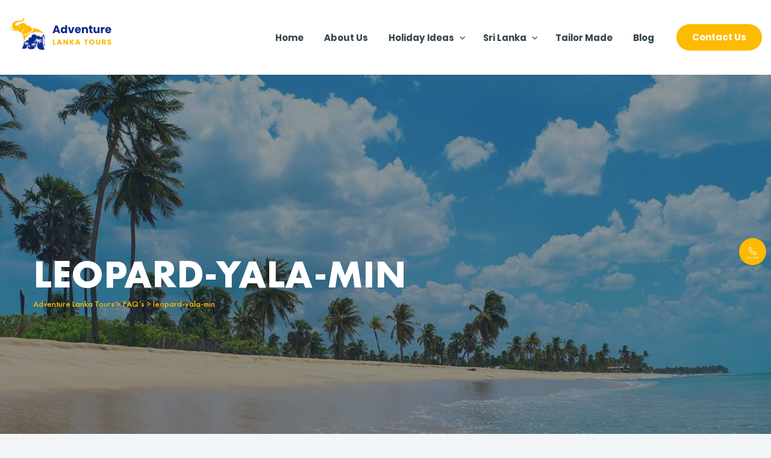

--- FILE ---
content_type: text/html; charset=UTF-8
request_url: https://www.adventurelanka.com/frequently-asked-questions/attachment/leopard-yala-min/
body_size: 15026
content:
<!DOCTYPE html>
<html lang="en-US" class="no-js no-svg">
<head>
    <meta charset="UTF-8">
    <meta name="viewport" content="width=device-width, initial-scale=1, maximum-scale=1, user-scalable=0">
    <meta name="description" itemprop="description" content="" />
    <meta name="keywords" itemprop="keywords" content="" />
    <link rel="profile" href="https://gmpg.org/xfn/11">
    <!-- <link href="https://fonts.googleapis.com/css?family=Libre+Baskerville:400,700" rel="stylesheet">  -->
    <link rel="shortcut icon" href="https://www.adventurelanka.com/wp-content/themes/Adventure_Lanka2017/favicon.ico" />
    <meta name='robots' content='index, follow, max-image-preview:large, max-snippet:-1, max-video-preview:-1' />

	<!-- This site is optimized with the Yoast SEO plugin v26.8 - https://yoast.com/product/yoast-seo-wordpress/ -->
	<title>leopard-yala-min | Adventure Lanka Tours</title>
	<link rel="canonical" href="https://www.adventurelanka.com/frequently-asked-questions/attachment/leopard-yala-min/" />
	<meta property="og:locale" content="en_US" />
	<meta property="og:type" content="article" />
	<meta property="og:title" content="leopard-yala-min | Adventure Lanka Tours" />
	<meta property="og:url" content="https://www.adventurelanka.com/frequently-asked-questions/attachment/leopard-yala-min/" />
	<meta property="og:site_name" content="Adventure Lanka Tours" />
	<meta property="article:publisher" content="https://www.facebook.com/slholidays/" />
	<meta property="og:image" content="https://www.adventurelanka.com/frequently-asked-questions/attachment/leopard-yala-min" />
	<meta property="og:image:width" content="1875" />
	<meta property="og:image:height" content="800" />
	<meta property="og:image:type" content="image/jpeg" />
	<meta name="twitter:card" content="summary_large_image" />
	<meta name="twitter:site" content="@slholidays" />
	<script type="application/ld+json" class="yoast-schema-graph">{"@context":"https://schema.org","@graph":[{"@type":"WebPage","@id":"https://www.adventurelanka.com/frequently-asked-questions/attachment/leopard-yala-min/","url":"https://www.adventurelanka.com/frequently-asked-questions/attachment/leopard-yala-min/","name":"leopard-yala-min | Adventure Lanka Tours","isPartOf":{"@id":"https://www.adventurelanka.com/#website"},"primaryImageOfPage":{"@id":"https://www.adventurelanka.com/frequently-asked-questions/attachment/leopard-yala-min/#primaryimage"},"image":{"@id":"https://www.adventurelanka.com/frequently-asked-questions/attachment/leopard-yala-min/#primaryimage"},"thumbnailUrl":"https://www.adventurelanka.com/wp-content/uploads/2017/03/leopard-yala-min.jpg","datePublished":"2017-03-26T11:59:58+00:00","breadcrumb":{"@id":"https://www.adventurelanka.com/frequently-asked-questions/attachment/leopard-yala-min/#breadcrumb"},"inLanguage":"en-US","potentialAction":[{"@type":"ReadAction","target":["https://www.adventurelanka.com/frequently-asked-questions/attachment/leopard-yala-min/"]}]},{"@type":"ImageObject","inLanguage":"en-US","@id":"https://www.adventurelanka.com/frequently-asked-questions/attachment/leopard-yala-min/#primaryimage","url":"https://www.adventurelanka.com/wp-content/uploads/2017/03/leopard-yala-min.jpg","contentUrl":"https://www.adventurelanka.com/wp-content/uploads/2017/03/leopard-yala-min.jpg","width":1875,"height":800},{"@type":"BreadcrumbList","@id":"https://www.adventurelanka.com/frequently-asked-questions/attachment/leopard-yala-min/#breadcrumb","itemListElement":[{"@type":"ListItem","position":1,"name":"Home","item":"https://www.adventurelanka.com/"},{"@type":"ListItem","position":2,"name":"FAQ’s","item":"https://www.adventurelanka.com/frequently-asked-questions/"},{"@type":"ListItem","position":3,"name":"leopard-yala-min"}]},{"@type":"WebSite","@id":"https://www.adventurelanka.com/#website","url":"https://www.adventurelanka.com/","name":"Sri Lanka Holidays | Sri Lanka Tours | Bespoke Holidays Sri Lanka","description":"Luxury Sri Lanka Holidays and Tours","publisher":{"@id":"https://www.adventurelanka.com/#organization"},"potentialAction":[{"@type":"SearchAction","target":{"@type":"EntryPoint","urlTemplate":"https://www.adventurelanka.com/?s={search_term_string}"},"query-input":{"@type":"PropertyValueSpecification","valueRequired":true,"valueName":"search_term_string"}}],"inLanguage":"en-US"},{"@type":"Organization","@id":"https://www.adventurelanka.com/#organization","name":"Adventure Lanka Tours Ltd","url":"https://www.adventurelanka.com/","logo":{"@type":"ImageObject","inLanguage":"en-US","@id":"https://www.adventurelanka.com/#/schema/logo/image/","url":"https://adventurelanka.com/wp-content/uploads/2019/08/ADVENTURE-Color2_for_web_optimised-1.png","contentUrl":"https://adventurelanka.com/wp-content/uploads/2019/08/ADVENTURE-Color2_for_web_optimised-1.png","width":1200,"height":900,"caption":"Adventure Lanka Tours Ltd"},"image":{"@id":"https://www.adventurelanka.com/#/schema/logo/image/"},"sameAs":["https://www.facebook.com/slholidays/","https://x.com/slholidays","https://www.instagram.com/adventurelanka_/"]},false]}</script>
	<!-- / Yoast SEO plugin. -->


<link rel='dns-prefetch' href='//fonts.googleapis.com' />
<link rel='dns-prefetch' href='//maxcdn.bootstrapcdn.com' />
<link rel="alternate" type="application/rss+xml" title="Adventure Lanka Tours &raquo; Feed" href="https://www.adventurelanka.com/feed/" />
<link rel="alternate" type="application/rss+xml" title="Adventure Lanka Tours &raquo; Comments Feed" href="https://www.adventurelanka.com/comments/feed/" />
<link rel="alternate" type="application/rss+xml" title="Adventure Lanka Tours &raquo; leopard-yala-min Comments Feed" href="https://www.adventurelanka.com/frequently-asked-questions/attachment/leopard-yala-min/feed/" />
<link rel="alternate" title="oEmbed (JSON)" type="application/json+oembed" href="https://www.adventurelanka.com/wp-json/oembed/1.0/embed?url=https%3A%2F%2Fwww.adventurelanka.com%2Ffrequently-asked-questions%2Fattachment%2Fleopard-yala-min%2F" />
<link rel="alternate" title="oEmbed (XML)" type="text/xml+oembed" href="https://www.adventurelanka.com/wp-json/oembed/1.0/embed?url=https%3A%2F%2Fwww.adventurelanka.com%2Ffrequently-asked-questions%2Fattachment%2Fleopard-yala-min%2F&#038;format=xml" />
<style id='wp-img-auto-sizes-contain-inline-css' type='text/css'>
img:is([sizes=auto i],[sizes^="auto," i]){contain-intrinsic-size:3000px 1500px}
/*# sourceURL=wp-img-auto-sizes-contain-inline-css */
</style>

<link rel='stylesheet' id='wpmf-bakery-style-css' href='https://www.adventurelanka.com/wp-content/plugins/wp-media-folder//assets/css/vc_style.css' type='text/css' media='all' />
<style id='wp-emoji-styles-inline-css' type='text/css'>

	img.wp-smiley, img.emoji {
		display: inline !important;
		border: none !important;
		box-shadow: none !important;
		height: 1em !important;
		width: 1em !important;
		margin: 0 0.07em !important;
		vertical-align: -0.1em !important;
		background: none !important;
		padding: 0 !important;
	}
/*# sourceURL=wp-emoji-styles-inline-css */
</style>
<style id='wp-block-library-inline-css' type='text/css'>
:root{--wp-block-synced-color:#7a00df;--wp-block-synced-color--rgb:122,0,223;--wp-bound-block-color:var(--wp-block-synced-color);--wp-editor-canvas-background:#ddd;--wp-admin-theme-color:#007cba;--wp-admin-theme-color--rgb:0,124,186;--wp-admin-theme-color-darker-10:#006ba1;--wp-admin-theme-color-darker-10--rgb:0,107,160.5;--wp-admin-theme-color-darker-20:#005a87;--wp-admin-theme-color-darker-20--rgb:0,90,135;--wp-admin-border-width-focus:2px}@media (min-resolution:192dpi){:root{--wp-admin-border-width-focus:1.5px}}.wp-element-button{cursor:pointer}:root .has-very-light-gray-background-color{background-color:#eee}:root .has-very-dark-gray-background-color{background-color:#313131}:root .has-very-light-gray-color{color:#eee}:root .has-very-dark-gray-color{color:#313131}:root .has-vivid-green-cyan-to-vivid-cyan-blue-gradient-background{background:linear-gradient(135deg,#00d084,#0693e3)}:root .has-purple-crush-gradient-background{background:linear-gradient(135deg,#34e2e4,#4721fb 50%,#ab1dfe)}:root .has-hazy-dawn-gradient-background{background:linear-gradient(135deg,#faaca8,#dad0ec)}:root .has-subdued-olive-gradient-background{background:linear-gradient(135deg,#fafae1,#67a671)}:root .has-atomic-cream-gradient-background{background:linear-gradient(135deg,#fdd79a,#004a59)}:root .has-nightshade-gradient-background{background:linear-gradient(135deg,#330968,#31cdcf)}:root .has-midnight-gradient-background{background:linear-gradient(135deg,#020381,#2874fc)}:root{--wp--preset--font-size--normal:16px;--wp--preset--font-size--huge:42px}.has-regular-font-size{font-size:1em}.has-larger-font-size{font-size:2.625em}.has-normal-font-size{font-size:var(--wp--preset--font-size--normal)}.has-huge-font-size{font-size:var(--wp--preset--font-size--huge)}.has-text-align-center{text-align:center}.has-text-align-left{text-align:left}.has-text-align-right{text-align:right}.has-fit-text{white-space:nowrap!important}#end-resizable-editor-section{display:none}.aligncenter{clear:both}.items-justified-left{justify-content:flex-start}.items-justified-center{justify-content:center}.items-justified-right{justify-content:flex-end}.items-justified-space-between{justify-content:space-between}.screen-reader-text{border:0;clip-path:inset(50%);height:1px;margin:-1px;overflow:hidden;padding:0;position:absolute;width:1px;word-wrap:normal!important}.screen-reader-text:focus{background-color:#ddd;clip-path:none;color:#444;display:block;font-size:1em;height:auto;left:5px;line-height:normal;padding:15px 23px 14px;text-decoration:none;top:5px;width:auto;z-index:100000}html :where(.has-border-color){border-style:solid}html :where([style*=border-top-color]){border-top-style:solid}html :where([style*=border-right-color]){border-right-style:solid}html :where([style*=border-bottom-color]){border-bottom-style:solid}html :where([style*=border-left-color]){border-left-style:solid}html :where([style*=border-width]){border-style:solid}html :where([style*=border-top-width]){border-top-style:solid}html :where([style*=border-right-width]){border-right-style:solid}html :where([style*=border-bottom-width]){border-bottom-style:solid}html :where([style*=border-left-width]){border-left-style:solid}html :where(img[class*=wp-image-]){height:auto;max-width:100%}:where(figure){margin:0 0 1em}html :where(.is-position-sticky){--wp-admin--admin-bar--position-offset:var(--wp-admin--admin-bar--height,0px)}@media screen and (max-width:600px){html :where(.is-position-sticky){--wp-admin--admin-bar--position-offset:0px}}

/*# sourceURL=wp-block-library-inline-css */
</style><style id='global-styles-inline-css' type='text/css'>
:root{--wp--preset--aspect-ratio--square: 1;--wp--preset--aspect-ratio--4-3: 4/3;--wp--preset--aspect-ratio--3-4: 3/4;--wp--preset--aspect-ratio--3-2: 3/2;--wp--preset--aspect-ratio--2-3: 2/3;--wp--preset--aspect-ratio--16-9: 16/9;--wp--preset--aspect-ratio--9-16: 9/16;--wp--preset--color--black: #000000;--wp--preset--color--cyan-bluish-gray: #abb8c3;--wp--preset--color--white: #ffffff;--wp--preset--color--pale-pink: #f78da7;--wp--preset--color--vivid-red: #cf2e2e;--wp--preset--color--luminous-vivid-orange: #ff6900;--wp--preset--color--luminous-vivid-amber: #fcb900;--wp--preset--color--light-green-cyan: #7bdcb5;--wp--preset--color--vivid-green-cyan: #00d084;--wp--preset--color--pale-cyan-blue: #8ed1fc;--wp--preset--color--vivid-cyan-blue: #0693e3;--wp--preset--color--vivid-purple: #9b51e0;--wp--preset--gradient--vivid-cyan-blue-to-vivid-purple: linear-gradient(135deg,rgb(6,147,227) 0%,rgb(155,81,224) 100%);--wp--preset--gradient--light-green-cyan-to-vivid-green-cyan: linear-gradient(135deg,rgb(122,220,180) 0%,rgb(0,208,130) 100%);--wp--preset--gradient--luminous-vivid-amber-to-luminous-vivid-orange: linear-gradient(135deg,rgb(252,185,0) 0%,rgb(255,105,0) 100%);--wp--preset--gradient--luminous-vivid-orange-to-vivid-red: linear-gradient(135deg,rgb(255,105,0) 0%,rgb(207,46,46) 100%);--wp--preset--gradient--very-light-gray-to-cyan-bluish-gray: linear-gradient(135deg,rgb(238,238,238) 0%,rgb(169,184,195) 100%);--wp--preset--gradient--cool-to-warm-spectrum: linear-gradient(135deg,rgb(74,234,220) 0%,rgb(151,120,209) 20%,rgb(207,42,186) 40%,rgb(238,44,130) 60%,rgb(251,105,98) 80%,rgb(254,248,76) 100%);--wp--preset--gradient--blush-light-purple: linear-gradient(135deg,rgb(255,206,236) 0%,rgb(152,150,240) 100%);--wp--preset--gradient--blush-bordeaux: linear-gradient(135deg,rgb(254,205,165) 0%,rgb(254,45,45) 50%,rgb(107,0,62) 100%);--wp--preset--gradient--luminous-dusk: linear-gradient(135deg,rgb(255,203,112) 0%,rgb(199,81,192) 50%,rgb(65,88,208) 100%);--wp--preset--gradient--pale-ocean: linear-gradient(135deg,rgb(255,245,203) 0%,rgb(182,227,212) 50%,rgb(51,167,181) 100%);--wp--preset--gradient--electric-grass: linear-gradient(135deg,rgb(202,248,128) 0%,rgb(113,206,126) 100%);--wp--preset--gradient--midnight: linear-gradient(135deg,rgb(2,3,129) 0%,rgb(40,116,252) 100%);--wp--preset--font-size--small: 13px;--wp--preset--font-size--medium: 20px;--wp--preset--font-size--large: 36px;--wp--preset--font-size--x-large: 42px;--wp--preset--spacing--20: 0.44rem;--wp--preset--spacing--30: 0.67rem;--wp--preset--spacing--40: 1rem;--wp--preset--spacing--50: 1.5rem;--wp--preset--spacing--60: 2.25rem;--wp--preset--spacing--70: 3.38rem;--wp--preset--spacing--80: 5.06rem;--wp--preset--shadow--natural: 6px 6px 9px rgba(0, 0, 0, 0.2);--wp--preset--shadow--deep: 12px 12px 50px rgba(0, 0, 0, 0.4);--wp--preset--shadow--sharp: 6px 6px 0px rgba(0, 0, 0, 0.2);--wp--preset--shadow--outlined: 6px 6px 0px -3px rgb(255, 255, 255), 6px 6px rgb(0, 0, 0);--wp--preset--shadow--crisp: 6px 6px 0px rgb(0, 0, 0);}:where(.is-layout-flex){gap: 0.5em;}:where(.is-layout-grid){gap: 0.5em;}body .is-layout-flex{display: flex;}.is-layout-flex{flex-wrap: wrap;align-items: center;}.is-layout-flex > :is(*, div){margin: 0;}body .is-layout-grid{display: grid;}.is-layout-grid > :is(*, div){margin: 0;}:where(.wp-block-columns.is-layout-flex){gap: 2em;}:where(.wp-block-columns.is-layout-grid){gap: 2em;}:where(.wp-block-post-template.is-layout-flex){gap: 1.25em;}:where(.wp-block-post-template.is-layout-grid){gap: 1.25em;}.has-black-color{color: var(--wp--preset--color--black) !important;}.has-cyan-bluish-gray-color{color: var(--wp--preset--color--cyan-bluish-gray) !important;}.has-white-color{color: var(--wp--preset--color--white) !important;}.has-pale-pink-color{color: var(--wp--preset--color--pale-pink) !important;}.has-vivid-red-color{color: var(--wp--preset--color--vivid-red) !important;}.has-luminous-vivid-orange-color{color: var(--wp--preset--color--luminous-vivid-orange) !important;}.has-luminous-vivid-amber-color{color: var(--wp--preset--color--luminous-vivid-amber) !important;}.has-light-green-cyan-color{color: var(--wp--preset--color--light-green-cyan) !important;}.has-vivid-green-cyan-color{color: var(--wp--preset--color--vivid-green-cyan) !important;}.has-pale-cyan-blue-color{color: var(--wp--preset--color--pale-cyan-blue) !important;}.has-vivid-cyan-blue-color{color: var(--wp--preset--color--vivid-cyan-blue) !important;}.has-vivid-purple-color{color: var(--wp--preset--color--vivid-purple) !important;}.has-black-background-color{background-color: var(--wp--preset--color--black) !important;}.has-cyan-bluish-gray-background-color{background-color: var(--wp--preset--color--cyan-bluish-gray) !important;}.has-white-background-color{background-color: var(--wp--preset--color--white) !important;}.has-pale-pink-background-color{background-color: var(--wp--preset--color--pale-pink) !important;}.has-vivid-red-background-color{background-color: var(--wp--preset--color--vivid-red) !important;}.has-luminous-vivid-orange-background-color{background-color: var(--wp--preset--color--luminous-vivid-orange) !important;}.has-luminous-vivid-amber-background-color{background-color: var(--wp--preset--color--luminous-vivid-amber) !important;}.has-light-green-cyan-background-color{background-color: var(--wp--preset--color--light-green-cyan) !important;}.has-vivid-green-cyan-background-color{background-color: var(--wp--preset--color--vivid-green-cyan) !important;}.has-pale-cyan-blue-background-color{background-color: var(--wp--preset--color--pale-cyan-blue) !important;}.has-vivid-cyan-blue-background-color{background-color: var(--wp--preset--color--vivid-cyan-blue) !important;}.has-vivid-purple-background-color{background-color: var(--wp--preset--color--vivid-purple) !important;}.has-black-border-color{border-color: var(--wp--preset--color--black) !important;}.has-cyan-bluish-gray-border-color{border-color: var(--wp--preset--color--cyan-bluish-gray) !important;}.has-white-border-color{border-color: var(--wp--preset--color--white) !important;}.has-pale-pink-border-color{border-color: var(--wp--preset--color--pale-pink) !important;}.has-vivid-red-border-color{border-color: var(--wp--preset--color--vivid-red) !important;}.has-luminous-vivid-orange-border-color{border-color: var(--wp--preset--color--luminous-vivid-orange) !important;}.has-luminous-vivid-amber-border-color{border-color: var(--wp--preset--color--luminous-vivid-amber) !important;}.has-light-green-cyan-border-color{border-color: var(--wp--preset--color--light-green-cyan) !important;}.has-vivid-green-cyan-border-color{border-color: var(--wp--preset--color--vivid-green-cyan) !important;}.has-pale-cyan-blue-border-color{border-color: var(--wp--preset--color--pale-cyan-blue) !important;}.has-vivid-cyan-blue-border-color{border-color: var(--wp--preset--color--vivid-cyan-blue) !important;}.has-vivid-purple-border-color{border-color: var(--wp--preset--color--vivid-purple) !important;}.has-vivid-cyan-blue-to-vivid-purple-gradient-background{background: var(--wp--preset--gradient--vivid-cyan-blue-to-vivid-purple) !important;}.has-light-green-cyan-to-vivid-green-cyan-gradient-background{background: var(--wp--preset--gradient--light-green-cyan-to-vivid-green-cyan) !important;}.has-luminous-vivid-amber-to-luminous-vivid-orange-gradient-background{background: var(--wp--preset--gradient--luminous-vivid-amber-to-luminous-vivid-orange) !important;}.has-luminous-vivid-orange-to-vivid-red-gradient-background{background: var(--wp--preset--gradient--luminous-vivid-orange-to-vivid-red) !important;}.has-very-light-gray-to-cyan-bluish-gray-gradient-background{background: var(--wp--preset--gradient--very-light-gray-to-cyan-bluish-gray) !important;}.has-cool-to-warm-spectrum-gradient-background{background: var(--wp--preset--gradient--cool-to-warm-spectrum) !important;}.has-blush-light-purple-gradient-background{background: var(--wp--preset--gradient--blush-light-purple) !important;}.has-blush-bordeaux-gradient-background{background: var(--wp--preset--gradient--blush-bordeaux) !important;}.has-luminous-dusk-gradient-background{background: var(--wp--preset--gradient--luminous-dusk) !important;}.has-pale-ocean-gradient-background{background: var(--wp--preset--gradient--pale-ocean) !important;}.has-electric-grass-gradient-background{background: var(--wp--preset--gradient--electric-grass) !important;}.has-midnight-gradient-background{background: var(--wp--preset--gradient--midnight) !important;}.has-small-font-size{font-size: var(--wp--preset--font-size--small) !important;}.has-medium-font-size{font-size: var(--wp--preset--font-size--medium) !important;}.has-large-font-size{font-size: var(--wp--preset--font-size--large) !important;}.has-x-large-font-size{font-size: var(--wp--preset--font-size--x-large) !important;}
/*# sourceURL=global-styles-inline-css */
</style>

<style id='classic-theme-styles-inline-css' type='text/css'>
/*! This file is auto-generated */
.wp-block-button__link{color:#fff;background-color:#32373c;border-radius:9999px;box-shadow:none;text-decoration:none;padding:calc(.667em + 2px) calc(1.333em + 2px);font-size:1.125em}.wp-block-file__button{background:#32373c;color:#fff;text-decoration:none}
/*# sourceURL=/wp-includes/css/classic-themes.min.css */
</style>
<link rel='stylesheet' id='bootstrap-css' href='https://www.adventurelanka.com/wp-content/themes/Adventure_Lanka2017/assets/vendor/bootstrap/css/bootstrap.css' type='text/css' media='all' />
<link rel='stylesheet' id='open-sans-css-css' href='//fonts.googleapis.com/css?family=Open+Sans%3A400%2C400i%2C700%2C700i%2C600%2C600i%2C800%2C800i' type='text/css' media='all' />
<link rel='stylesheet' id='fontawsome-css' href='//maxcdn.bootstrapcdn.com/font-awesome/4.7.0/css/font-awesome.min.css' type='text/css' media='all' />
<link rel='stylesheet' id='select2-css' href='https://www.adventurelanka.com/wp-content/themes/Adventure_Lanka2017/assets/vendor/select2/css/select2.min.css' type='text/css' media='all' />
<link rel='stylesheet' id='phone-flag-css' href='https://www.adventurelanka.com/wp-content/themes/Adventure_Lanka2017/assets/vendor/selectflag/css/intlTelInput.css' type='text/css' media='all' />
<link rel='stylesheet' id='fancybox-css' href='https://www.adventurelanka.com/wp-content/themes/Adventure_Lanka2017/assets/vendor/lightbox3/jquery.fancybox.min.css' type='text/css' media='all' />
<link rel='stylesheet' id='main-css' href='https://www.adventurelanka.com/wp-content/themes/Adventure_Lanka2017/assets/css/main2.css' type='text/css' media='all' />
<link rel='stylesheet' id='mgroup-css' href='https://www.adventurelanka.com/wp-content/themes/Adventure_Lanka2017/assets/css/mg-style9.css' type='text/css' media='all' />
<link rel='stylesheet' id='vendors-css-css' href='https://www.adventurelanka.com/wp-content/themes/Adventure_Lanka2017/assets/css/vendors.css' type='text/css' media='all' />
<link rel='stylesheet' id='swph-css-css' href='https://www.adventurelanka.com/wp-content/themes/Adventure_Lanka2017/assets/css/swph.css' type='text/css' media='all' />
<script type="text/javascript" src="https://www.adventurelanka.com/wp-includes/js/jquery/jquery.min.js" id="jquery-core-js"></script>
<script type="text/javascript" src="https://www.adventurelanka.com/wp-includes/js/jquery/jquery-migrate.min.js" id="jquery-migrate-js"></script>
<link rel="https://api.w.org/" href="https://www.adventurelanka.com/wp-json/" /><link rel="alternate" title="JSON" type="application/json" href="https://www.adventurelanka.com/wp-json/wp/v2/media/224" /><link rel="EditURI" type="application/rsd+xml" title="RSD" href="https://www.adventurelanka.com/xmlrpc.php?rsd" />
<meta name="generator" content="WordPress 6.9" />
<link rel='shortlink' href='https://www.adventurelanka.com/?p=224' />
<style>
		#category-posts-5-internal ul {padding: 0;}
#category-posts-5-internal .cat-post-item img {max-width: initial; max-height: initial; margin: initial;}
#category-posts-5-internal .cat-post-author {margin-bottom: 0;}
#category-posts-5-internal .cat-post-thumbnail {margin: 5px 10px 5px 0;}
#category-posts-5-internal .cat-post-item:before {content: ""; clear: both;}
#category-posts-5-internal .cat-post-excerpt-more {display: inline-block;}
#category-posts-5-internal .cat-post-item {list-style: none; margin: 3px 0 10px; padding: 3px 0;}
#category-posts-5-internal .cat-post-current .cat-post-title {font-weight: bold; text-transform: uppercase;}
#category-posts-5-internal [class*=cat-post-tax] {font-size: 0.85em;}
#category-posts-5-internal [class*=cat-post-tax] * {display:inline-block;}
#category-posts-5-internal .cat-post-item:after {content: ""; display: table;	clear: both;}
#category-posts-5-internal .cat-post-item .cat-post-title {overflow: hidden;text-overflow: ellipsis;white-space: initial;display: -webkit-box;-webkit-line-clamp: 2;-webkit-box-orient: vertical;padding-bottom: 0 !important;}
#category-posts-5-internal .cat-post-item:after {content: ""; display: table;	clear: both;}
#category-posts-5-internal .cat-post-thumbnail {display:block; float:left; margin:5px 10px 5px 0;}
#category-posts-5-internal .cat-post-crop {overflow:hidden;display:block;}
#category-posts-5-internal p {margin:5px 0 0 0}
#category-posts-5-internal li > div {margin:5px 0 0 0; clear:both;}
#category-posts-5-internal .dashicons {vertical-align:middle;}
#category-posts-5-internal .cat-post-thumbnail .cat-post-crop img {height: 150px;}
#category-posts-5-internal .cat-post-thumbnail .cat-post-crop img {width: 150px;}
#category-posts-5-internal .cat-post-thumbnail .cat-post-crop img {object-fit: cover; max-width: 100%; display: block;}
#category-posts-5-internal .cat-post-thumbnail .cat-post-crop-not-supported img {width: 100%;}
#category-posts-5-internal .cat-post-thumbnail {max-width:100%;}
#category-posts-5-internal .cat-post-item img {margin: initial;}
#category-posts-3-internal .cat-post-thumbnail .cat-post-crop img {height: 70px;}
#category-posts-3-internal .cat-post-thumbnail .cat-post-crop img {width: 70px;}
#category-posts-3-internal .cat-post-thumbnail .cat-post-crop img {object-fit: cover; max-width: 100%; display: block;}
#category-posts-3-internal .cat-post-thumbnail .cat-post-crop-not-supported img {width: 100%;}
#category-posts-3-internal .cat-post-thumbnail {max-width:100%;}
#category-posts-3-internal .cat-post-item img {margin: initial;}
</style>
		<meta name="generator" content="Powered by WPBakery Page Builder - drag and drop page builder for WordPress."/>
<noscript><style> .wpb_animate_when_almost_visible { opacity: 1; }</style></noscript></head>
<body data-rsssl=1 class="attachment wp-singular attachment-template-default single single-attachment postid-224 attachmentid-224 attachment-jpeg wp-theme-Adventure_Lanka2017 template-default wpb-js-composer js-comp-ver-6.8.0 vc_responsive">
<header id="side-header">
    <div class="wrap-header">
                <div class="header-content">
            <div class="container-fluid">
                <div class="row align-items-center">
                    <div class="col-lg-auto mr-lg-auto">
                        <div class="logo-box float-left float-lg-none">
                            <a href="https://www.adventurelanka.com" title="Adventure Lanka Tours">
                                <img class="logo-img" alt="Adventure Lanka Tours-logo"  src="https://www.adventurelanka.com/wp-content/uploads/2020/05/logo-adventurelanka@2x.png" width="171" height="64">
                            </a>
                        </div>
                        <div class="menu-mobile d-block d-lg-none float-right float-lg-none">
                            <div class="humberger">
                                <div id="nav-icon2">
                                    <span></span>
                                    <span></span>
                                    <span></span>
                                    <span></span>
                                    <span></span>
                                    <span></span>
                                </div>
                            </div>
                            <nav class="nav-menu-mobile">
                                <div class="menu-main-2017-container"><ul id="top-menu-mobile" class="primary-nav"><li id="menu-item-2005" class="menu-item menu-item-type-post_type menu-item-object-page menu-item-home menu-item-2005"><a href="https://www.adventurelanka.com/">Home</a></li>
<li id="menu-item-950" class="menu-item menu-item-type-post_type menu-item-object-page menu-item-950"><a href="https://www.adventurelanka.com/about-us/">About Us</a></li>
<li id="menu-item-951" class="wuc-active-menu menu-item menu-item-type-post_type menu-item-object-page menu-item-has-children menu-item-951"><a href="https://www.adventurelanka.com/sri-lanka-holiday-ideas/">Holiday Ideas</a>
<ul class="sub-menu">
	<li id="menu-item-1050" class="menu-item menu-item-type-taxonomy menu-item-object-category menu-item-1050"><a href="https://www.adventurelanka.com/category/holiday-ideas/srilanka-honeymoon/">Sri Lanka Honeymoon</a></li>
	<li id="menu-item-1049" class="menu-item menu-item-type-taxonomy menu-item-object-category menu-item-1049"><a href="https://www.adventurelanka.com/category/holiday-ideas/luxury-holidays/">Luxury Holidays</a></li>
	<li id="menu-item-1048" class="menu-item menu-item-type-taxonomy menu-item-object-category menu-item-1048"><a href="https://www.adventurelanka.com/category/holiday-ideas/family-holidays/">Family Holidays</a></li>
	<li id="menu-item-1047" class="menu-item menu-item-type-taxonomy menu-item-object-category menu-item-1047"><a href="https://www.adventurelanka.com/category/holiday-ideas/beach-holidays/">Beach Holidays</a></li>
	<li id="menu-item-1051" class="menu-item menu-item-type-taxonomy menu-item-object-category menu-item-1051"><a href="https://www.adventurelanka.com/category/holiday-ideas/wildlife-tours/">Wildlife Tours</a></li>
</ul>
</li>
<li id="menu-item-953" class="menu-item menu-item-type-custom menu-item-object-custom menu-item-has-children menu-item-953"><a href="#">Sri Lanka</a>
<ul class="sub-menu">
	<li id="menu-item-1053" class="menu-item menu-item-type-taxonomy menu-item-object-category menu-item-1053"><a href="https://www.adventurelanka.com/category/destinations/">Destinations</a></li>
	<li id="menu-item-952" class="menu-item menu-item-type-post_type menu-item-object-page menu-item-952"><a href="https://www.adventurelanka.com/sri-lanka-hotels/">Accommodation</a></li>
	<li id="menu-item-1054" class="menu-item menu-item-type-taxonomy menu-item-object-category menu-item-1054"><a href="https://www.adventurelanka.com/category/events/">Events</a></li>
	<li id="menu-item-1052" class="menu-item menu-item-type-taxonomy menu-item-object-category menu-item-1052"><a href="https://www.adventurelanka.com/category/activities/">Activities</a></li>
</ul>
</li>
<li id="menu-item-954" class="menu-item menu-item-type-post_type menu-item-object-page menu-item-954"><a href="https://www.adventurelanka.com/tailor-made/">Tailor Made</a></li>
<li id="menu-item-1274" class="menu-item menu-item-type-post_type menu-item-object-page menu-item-1274"><a href="https://www.adventurelanka.com/blog/">Blog</a></li>
</ul></div>                                <a href="https://adventurelanka.com/contact-us/" class="btn-contact-mobile">Contact Us</a>
                                <ul class="social-network clearfix">
	<li class="fb">
		<a target="_blank" title="Facebook" href="https://www.facebook.com/slholidays"><img class="svg" src="https://www.adventurelanka.com/wp-content/themes/Adventure_Lanka2017/assets/images/icn-facebook.svg" alt="Facebook"/></a>
	</li>
	<li class="tw">
		<a target="_blank" title="Twitter" href="https://twitter.com/slholidays"><img class="svg" src="https://www.adventurelanka.com/wp-content/themes/Adventure_Lanka2017/assets/images/icn-twitter.svg" alt="Facebook"/></a>
	</li>
	<li class="is">
		<a target="_blank" title="Instagram" href="https://www.instagram.com/adlanka_/"><img class="svg" src="https://www.adventurelanka.com/wp-content/themes/Adventure_Lanka2017/assets/images/icn-instagram.svg" alt="Facebook"/></a>
	</li>
</ul>                            </nav><!-- .nav-menu-mobile -->
                        </div>
                    </div>
                    <div class="col-lg-auto ml-lg-auto">
                        <nav id="site-nav">
                            <div class="menu-desktop d-none d-lg-flex clearfix">
                                <a href="https://adventurelanka.com/contact-us/" class="btn btn-primary btn-contact">Contact Us</a>
                                <ul id="top-menu" class="primary-nav clearfix"><li class="menu-item menu-item-type-post_type menu-item-object-page menu-item-home menu-item-2005"><a href="https://www.adventurelanka.com/">Home</a></li>
<li class="menu-item menu-item-type-post_type menu-item-object-page menu-item-950"><a href="https://www.adventurelanka.com/about-us/">About Us</a></li>
<li class="wuc-active-menu menu-item menu-item-type-post_type menu-item-object-page menu-item-has-children menu-item-951"><a href="https://www.adventurelanka.com/sri-lanka-holiday-ideas/">Holiday Ideas</a>
<ul class="sub-menu">
	<li class="menu-item menu-item-type-taxonomy menu-item-object-category menu-item-1050"><a href="https://www.adventurelanka.com/category/holiday-ideas/srilanka-honeymoon/">Sri Lanka Honeymoon</a></li>
	<li class="menu-item menu-item-type-taxonomy menu-item-object-category menu-item-1049"><a href="https://www.adventurelanka.com/category/holiday-ideas/luxury-holidays/">Luxury Holidays</a></li>
	<li class="menu-item menu-item-type-taxonomy menu-item-object-category menu-item-1048"><a href="https://www.adventurelanka.com/category/holiday-ideas/family-holidays/">Family Holidays</a></li>
	<li class="menu-item menu-item-type-taxonomy menu-item-object-category menu-item-1047"><a href="https://www.adventurelanka.com/category/holiday-ideas/beach-holidays/">Beach Holidays</a></li>
	<li class="menu-item menu-item-type-taxonomy menu-item-object-category menu-item-1051"><a href="https://www.adventurelanka.com/category/holiday-ideas/wildlife-tours/">Wildlife Tours</a></li>
</ul>
</li>
<li class="menu-item menu-item-type-custom menu-item-object-custom menu-item-has-children menu-item-953"><a href="#">Sri Lanka</a>
<ul class="sub-menu">
	<li class="menu-item menu-item-type-taxonomy menu-item-object-category menu-item-1053"><a href="https://www.adventurelanka.com/category/destinations/">Destinations</a></li>
	<li class="menu-item menu-item-type-post_type menu-item-object-page menu-item-952"><a href="https://www.adventurelanka.com/sri-lanka-hotels/">Accommodation</a></li>
	<li class="menu-item menu-item-type-taxonomy menu-item-object-category menu-item-1054"><a href="https://www.adventurelanka.com/category/events/">Events</a></li>
	<li class="menu-item menu-item-type-taxonomy menu-item-object-category menu-item-1052"><a href="https://www.adventurelanka.com/category/activities/">Activities</a></li>
</ul>
</li>
<li class="menu-item menu-item-type-post_type menu-item-object-page menu-item-954"><a href="https://www.adventurelanka.com/tailor-made/">Tailor Made</a></li>
<li class="menu-item menu-item-type-post_type menu-item-object-page menu-item-1274"><a href="https://www.adventurelanka.com/blog/">Blog</a></li>
</ul>                            </div>

                    </div>
                    </nav>
                </div>
            </div>
        </div>
    </div>
    </div>
</header>

<!--<div class="twilio-content">-->
<div id="twilio">
    <div class="row">

        <div class="col-auto pr-2">
            <div class="bg-yellow rounded-circle d-flex flex-column phone-icon text-center" id="call-twilio">
                <img src="https://www.adventurelanka.com/wp-content/themes/Adventure_Lanka2017/assets/images/phone.svg">
                <i class="fa fa-spinner loading"></i>
                <span class="call-now-small text-white text-uppercase">Call Now</span>
            </div>
        </div>

        <div class="col pl-0">
            <div class="twilio-info d-flex flex-column">
                <div class="twilio-information-holder" >
                    <span class="text-uppercase width-100 d-block call-now text-grey">Call Now</span>
                    <span class="text-yellow width-100 d-block phone-nb">+94 777 880 152</span>
                </div>
                <div class="twilio-add-phone">
                    <span class="text-uppercase width-100 d-block call-now text-grey">Add your phone number</span>
                    <input id="twilio_caller_id" name="phone" type="tel">
                    <input id="twilio_full_nb" name="phone" type="hidden">
                </div>
                <div class="twilio-close">X</div>
            </div>
        </div>

    </div>
</div>
<!--</div>-->

<div class="banner single-banner smaller-banner" style="background-image:url(https://www.adventurelanka.com/wp-content/uploads/2017/04/Beach.jpg)">
    <div class="banner-overlay">
        <div class="single-inner-banner">
            <div class="container">    
                <div class="row">
                    <div class="col-lg-8">
                        <div class="page-title">
                            <h1 class="text-white text-uppercase font-weight-600">
                                leopard-yala-min                            </h1>
                        </div>

                        <div class="breadcrumbs" typeof="BreadcrumbList" vocab="http://schema.org/">
                            <span property="itemListElement" typeof="ListItem"><a property="item" typeof="WebPage" title="Go to Adventure Lanka Tours." href="https://www.adventurelanka.com" class="home"><span property="name">Adventure Lanka Tours</span></a><meta property="position" content="1"></span> &gt; <span property="itemListElement" typeof="ListItem"><a property="item" typeof="WebPage" title="Go to FAQ’s." href="https://www.adventurelanka.com/frequently-asked-questions/" class="post post-page"><span property="name">FAQ’s</span></a><meta property="position" content="2"></span> &gt; <span property="itemListElement" typeof="ListItem"><span property="name">leopard-yala-min</span><meta property="position" content="3"></span>                        </div>
                    </div>
                </div>
            </div>
        </div>
    </div>
</div>        <main id="site-main" class="has-sidebar template-default post-224 attachment type-attachment status-inherit hentry">
            <div class="container">
                
                <div class="row">
                    <div class="col-md-8">
                        <div id="site-content">
                            <p class="attachment"><a href='https://www.adventurelanka.com/wp-content/uploads/2017/03/leopard-yala-min.jpg'><img decoding="async" width="300" height="128" src="https://www.adventurelanka.com/wp-content/uploads/2017/03/leopard-yala-min-300x128.jpg" class="attachment-medium size-medium" alt="" srcset="https://www.adventurelanka.com/wp-content/uploads/2017/03/leopard-yala-min-300x128.jpg 300w, https://www.adventurelanka.com/wp-content/uploads/2017/03/leopard-yala-min-768x328.jpg 768w, https://www.adventurelanka.com/wp-content/uploads/2017/03/leopard-yala-min-1024x437.jpg 1024w, https://www.adventurelanka.com/wp-content/uploads/2017/03/leopard-yala-min.jpg 1875w" sizes="(max-width: 300px) 100vw, 300px" /></a></p>
                        </div>
                    </div>
                    <div class="col-md-4">
                                                <div id="site-sidebar">
                            <section id="social-widget-4" class="widget widget_social-widget"><ul class="social-widget clearfix">
	<li class="fb">
		<a target="_blank" title="Facebook" href="https://www.facebook.com/slholidays"><img class="svg" src="https://www.adventurelanka.com/wp-content/themes/Adventure_Lanka2017/assets/images/icn-facebook.svg" alt="Facebook"/></a>
	</li>
	<li class="tw">
		<a target="_blank" title="Twitter" href="https://twitter.com/slholidays"><img class="svg" src="https://www.adventurelanka.com/wp-content/themes/Adventure_Lanka2017/assets/images/icn-twitter.svg" alt="Facebook"/></a>
	</li>
	<li class="gp">
		<a target="_blank" title="Google Plus" href="https://plus.google.com/+AdventurelankaCoUksri-lanka-holidays"><img class="svg" src="https://www.adventurelanka.com/wp-content/themes/Adventure_Lanka2017/assets/images/icn-google.svg" alt="Google"/></a>
	</li>
	<li class="is">
		<a target="_blank" title="Instagram" href="https://www.instagram.com/adlanka_/"><img class="svg" src="https://www.adventurelanka.com/wp-content/themes/Adventure_Lanka2017/assets/images/icn-instagram.svg" alt="Facebook"/></a>
	</li>
</ul></section><section id="displaycategorieswidget-7" class="widget DisplayCategoriesWidget"><h2 class="widget-title">Category list</h2><style>.dcw_c1 {float:left; width:100%} .dcw_c2 {float:left; width:50%} .dcw_c3 {float:left; width:33%}</style><ul class='dcw'>	<li class="cat-item cat-item-6"><a href="https://www.adventurelanka.com/category/holiday-ideas/beach-holidays/">Beach Holidays</a>
</li>
	<li class="cat-item cat-item-7"><a href="https://www.adventurelanka.com/category/holiday-ideas/family-holidays/">Family Holidays</a>
</li>
	<li class="cat-item cat-item-10"><a href="https://www.adventurelanka.com/category/holiday-ideas/luxury-holidays/">Luxury Holidays</a>
</li>
	<li class="cat-item cat-item-969"><a href="https://www.adventurelanka.com/category/holiday-ideas/partner-holidays/">Partner Holidays</a>
</li>
	<li class="cat-item cat-item-9"><a href="https://www.adventurelanka.com/category/holiday-ideas/srilanka-honeymoon/">Sri Lanka Honeymoon</a>
</li>
	<li class="cat-item cat-item-8"><a href="https://www.adventurelanka.com/category/holiday-ideas/wildlife-tours/">Wildlife Tours</a>
</li>
</ul><script>jQuery('ul.dcw').find('li').addClass('dcw_c1');</script></section>                        </div>
                    </div>
                </div>
            </div>
                     </main>
        <footer id="site-footer">
    <div class="container">
        <div class="footer-top">
			<div class="row align-items-center">
				<div class="col-12 col-md-4 d-none d-md-block ">
					<div class="row align-items-center">
						<div class="col-auto pr-0">
							<i class="fa fa-2x fa-clock-o"></i>
						</div>
						<div class="col-auto">
							<div class="currenttime">
								<div id="time"> </div>
							</div>
						</div>
					</div>
				</div>
				<div class="col-12 col-sm-6 col-md-4  logo-footer text-center">
						<img  alt="Adventure Lanka Tours-logo" src="https://www.adventurelanka.com/wp-content/uploads/2017/12/footer-logo.png">
				</div>
				<div class="col-12 col-sm-6 col-md-4  text-right social-footer">
					<ul class="social-network clearfix">
	<li class="fb">
		<a target="_blank" title="Facebook" href="https://www.facebook.com/slholidays"><img class="svg" src="https://www.adventurelanka.com/wp-content/themes/Adventure_Lanka2017/assets/images/icn-facebook.svg" alt="Facebook"/></a>
	</li>
	<li class="tw">
		<a target="_blank" title="Twitter" href="https://twitter.com/slholidays"><img class="svg" src="https://www.adventurelanka.com/wp-content/themes/Adventure_Lanka2017/assets/images/icn-twitter.svg" alt="Facebook"/></a>
	</li>
	<li class="is">
		<a target="_blank" title="Instagram" href="https://www.instagram.com/adlanka_/"><img class="svg" src="https://www.adventurelanka.com/wp-content/themes/Adventure_Lanka2017/assets/images/icn-instagram.svg" alt="Facebook"/></a>
	</li>
</ul>				</div>
			</div>
		</div>
		

        <div class="newsletter">
			<!-- <i class="far fa-envelope"></i> -->
        	<hr>
        	<script>(function() {
	window.mc4wp = window.mc4wp || {
		listeners: [],
		forms: {
			on: function(evt, cb) {
				window.mc4wp.listeners.push(
					{
						event   : evt,
						callback: cb
					}
				);
			}
		}
	}
})();
</script><!-- Mailchimp for WordPress v4.11.1 - https://wordpress.org/plugins/mailchimp-for-wp/ --><form id="mc4wp-form-1" class="mc4wp-form mc4wp-form-343" method="post" data-id="343" data-name="" ><div class="mc4wp-form-fields"> <div class="input-group">
   	<input name="EMAIL" class="form-control" placeholder="Your Email Address…" required="" type="email">
      <span class="input-group-btn">
        <button class="btn btn-custom-blue" type="submit">SUBSCRIBE</button>
      </span>
    </div><!-- /input-group --></div><label style="display: none !important;">Leave this field empty if you're human: <input type="text" name="_mc4wp_honeypot" value="" tabindex="-1" autocomplete="off" /></label><input type="hidden" name="_mc4wp_timestamp" value="1769788121" /><input type="hidden" name="_mc4wp_form_id" value="343" /><input type="hidden" name="_mc4wp_form_element_id" value="mc4wp-form-1" /><div class="mc4wp-response"></div></form><!-- / Mailchimp for WordPress Plugin -->        </div>
        	<div class="footer-menu-section">
				<nav class="footer_full_menu clearfix ">
					<div class="row">
						<div class="col-lg col-md-4 col-sm-12 ">
							<h2>Holiday Types</h2>
							<ul id="menu-footer-menu-holiday-types" class="menu"><li id="menu-item-389" class="menu-item menu-item-type-taxonomy menu-item-object-category menu-item-389"><a href="https://www.adventurelanka.com/category/holiday-ideas/family-holidays/">Sri Lanka Family Holidays</a></li>
<li id="menu-item-390" class="menu-item menu-item-type-taxonomy menu-item-object-category menu-item-390"><a href="https://www.adventurelanka.com/category/holiday-ideas/beach-holidays/">Sri Lanka Beach Holidays</a></li>
<li id="menu-item-391" class="menu-item menu-item-type-taxonomy menu-item-object-category menu-item-391"><a href="https://www.adventurelanka.com/category/holiday-ideas/srilanka-honeymoon/">Sri Lanka Honeymoon</a></li>
<li id="menu-item-392" class="menu-item menu-item-type-taxonomy menu-item-object-category menu-item-392"><a href="https://www.adventurelanka.com/category/holiday-ideas/wildlife-tours/">Sri Lanka Wildlife Tours</a></li>
<li id="menu-item-393" class="menu-item menu-item-type-taxonomy menu-item-object-category menu-item-393"><a href="https://www.adventurelanka.com/category/holiday-ideas/luxury-holidays/">Sri Lanka Luxury Holidays</a></li>
</ul>						</div>
						<div class="col-lg col-md-4 col-sm-12 ">
							<h2>Booking Information</h2>
							<ul id="menu-footer-menu-booking-information" class="menu"><li id="menu-item-394" class="menu-item menu-item-type-post_type menu-item-object-page menu-item-394"><a href="https://www.adventurelanka.com/booking-conditions/">Booking Conditions</a></li>
<li id="menu-item-395" class="menu-item menu-item-type-post_type menu-item-object-page menu-item-395"><a href="https://www.adventurelanka.com/travellers-essentials/">Travellers Essentials</a></li>
<li id="menu-item-645" class="menu-item menu-item-type-post_type menu-item-object-page menu-item-645"><a href="https://www.adventurelanka.com/payment-centre/">Payment Centre</a></li>
<li id="menu-item-397" class="menu-item menu-item-type-post_type menu-item-object-page menu-item-397"><a href="https://www.adventurelanka.com/site-map/">Site Map</a></li>
<li id="menu-item-398" class="menu-item menu-item-type-post_type menu-item-object-page menu-item-398"><a href="https://www.adventurelanka.com/sri-lanka-holiday-ideas/">Sri Lanka Holiday</a></li>
</ul>						</div>
						<div class="col-lg col-md-4 col-sm-12 ">
							<h2>About Us</h2>
							<ul id="menu-footer-menu-about-us" class="menu"><li id="menu-item-399" class="menu-item menu-item-type-post_type menu-item-object-page menu-item-399"><a href="https://www.adventurelanka.com/about-us/">About Us</a></li>
<li id="menu-item-400" class="menu-item menu-item-type-post_type menu-item-object-page menu-item-400"><a href="https://www.adventurelanka.com/why-adventure-lanka-tours/">Why Adventure Lanka Tours ?</a></li>
<li id="menu-item-401" class="menu-item menu-item-type-post_type menu-item-object-page menu-item-401"><a href="https://www.adventurelanka.com/client-reviews/">Client Reviews</a></li>
<li id="menu-item-402" class="menu-item menu-item-type-post_type menu-item-object-page menu-item-402"><a href="https://www.adventurelanka.com/frequently-asked-questions/">FAQ</a></li>
<li id="menu-item-403" class="menu-item menu-item-type-post_type menu-item-object-page menu-item-403"><a href="https://www.adventurelanka.com/contact-us/">Contact Us</a></li>
</ul>						</div>
						<div class="col-lg col-md-4 offset-md-2 offset-lg-0 mt-md-5 mt-lg-0 col-sm-12">
							<h2>Information</h2>
							<ul id="menu-footer-menu-information" class="menu"><li id="menu-item-404" class="menu-item menu-item-type-post_type menu-item-object-page menu-item-404"><a href="https://www.adventurelanka.com/visas-immigration/">Visas &#038; Immigration</a></li>
<li id="menu-item-405" class="menu-item menu-item-type-post_type menu-item-object-page menu-item-405"><a href="https://www.adventurelanka.com/sri-lanka-climate/">Sri Lanka Climate</a></li>
<li id="menu-item-406" class="menu-item menu-item-type-post_type menu-item-object-page menu-item-406"><a href="https://www.adventurelanka.com/sri-lanka-map/">Sri Lanka Map</a></li>
</ul>						</div>
						<div class="col-lg col-md-4 mt-md-5 mt-lg-0 col-sm-12">
							<h2>Responsible Travel</h2>
							<ul id="menu-footer-menu-responsible-travel" class="menu"><li id="menu-item-407" class="menu-item menu-item-type-post_type menu-item-object-page menu-item-407"><a href="https://www.adventurelanka.com/responsible-sri-lanka-holidays/">Responsible Sri Lanka Holidays</a></li>
<li id="menu-item-412" class="menu-item menu-item-type-post_type menu-item-object-page menu-item-412"><a href="https://www.adventurelanka.com/chauffeurs-code/">Chauffeurs’ Code</a></li>
<li id="menu-item-413" class="menu-item menu-item-type-post_type menu-item-object-page menu-item-413"><a href="https://www.adventurelanka.com/responsible-travel-tips/">Responsible Travel Tips</a></li>
</ul>						</div>
					</div>
				</nav>
			</div>
										<div class="partner-logos text-center">
					
					<div class="row align-items-center">
												<div class="col offset-md-3 col-md-2">
							<a href="" target="_blank" class="pt-logo tripadvisor-logo">
								<img src="" />
							</a>
						</div>
												<div class="col  col-md-2">
							<a href="" target="_blank" class="pt-logo tripadvisor-logo">
								<img src="" />
							</a>
						</div>
												<div class="col  col-md-2">
							<a href="" target="_blank" class="pt-logo tripadvisor-logo">
								<img src="" />
							</a>
						</div>
											</div>

				</div>
			
			<div id="copyright" class="copyright text-center">
				Copyright &copy; 2026 Adventure Lanka Tours. All Rights Reserved.
			</div>
	</div>
	
<!--	<div class="helper">-->
<!--    	<div class="d-block d-sm-none">XS</div>-->
<!--    	<div class="d-none d-sm-block d-md-none">SM</div>-->
<!--    	<div class="d-none d-md-block d-lg-none">MD</div>-->
<!--    	<div class="d-none d-lg-block d-xl-none">LG</div>-->
<!--    	<div class="d-none d-xl-block">XL</div>-->
<!--	</div>-->
	
</footer>

<script type="speculationrules">
{"prefetch":[{"source":"document","where":{"and":[{"href_matches":"/*"},{"not":{"href_matches":["/wp-*.php","/wp-admin/*","/wp-content/uploads/*","/wp-content/*","/wp-content/plugins/*","/wp-content/themes/Adventure_Lanka2017/*","/*\\?(.+)"]}},{"not":{"selector_matches":"a[rel~=\"nofollow\"]"}},{"not":{"selector_matches":".no-prefetch, .no-prefetch a"}}]},"eagerness":"conservative"}]}
</script>
<script>(function() {function maybePrefixUrlField () {
  const value = this.value.trim()
  if (value !== '' && value.indexOf('http') !== 0) {
    this.value = 'http://' + value
  }
}

const urlFields = document.querySelectorAll('.mc4wp-form input[type="url"]')
for (let j = 0; j < urlFields.length; j++) {
  urlFields[j].addEventListener('blur', maybePrefixUrlField)
}
})();</script><script type="text/javascript" id="yasr-window-var-js-extra">
/* <![CDATA[ */
var yasrWindowVar = {"siteUrl":"https://www.adventurelanka.com","adminUrl":"https://www.adventurelanka.com/wp-admin/","ajaxurl":"https://www.adventurelanka.com/wp-admin/admin-ajax.php","visitorStatsEnabled":"yes","ajaxEnabled":"yes","loaderHtml":"\u003Cdiv id=\"yasr-loader\" style=\"display: inline-block\"\u003E\u00a0 \u003Cimg src=\"https://www.adventurelanka.com/wp-content/plugins/yet-another-stars-rating/includes/img/loader.gif\" \r\n                 title=\"yasr-loader\" alt=\"yasr-loader\" height=\"16\" width=\"16\"\u003E\u003C/div\u003E","loaderUrl":"https://www.adventurelanka.com/wp-content/plugins/yet-another-stars-rating/includes/img/loader.gif","isUserLoggedIn":"false","isRtl":"false","starSingleForm":"\"star\"","starsPluralForm":"\"stars\"","textAfterVr":"\"[Total: %total_count%  Average: %average%]\"","textRating":"\"Rating\"","textLoadRanking":"\"Loading, please wait\"","textVvStats":"\"out of 5 stars\"","textOrderBy":"\"Order by\"","textMostRated":"\"Most Rated\"","textHighestRated":"\"Highest Rated\"","textLeftColumnHeader":"\"Post\""};
//# sourceURL=yasr-window-var-js-extra
/* ]]> */
</script>
<script type="text/javascript" src="https://www.adventurelanka.com/wp-content/themes/Adventure_Lanka2017/assets/vendor/select2/js/select2.min.js" id="select2-js"></script>
<script type="text/javascript" src="https://www.adventurelanka.com/wp-content/themes/Adventure_Lanka2017/assets/vendor/selectflag/js/intlTelInput.min.js" id="phone-flag-js"></script>
<script type="text/javascript" src="https://www.adventurelanka.com/wp-content/themes/Adventure_Lanka2017/assets/vendor/lightbox3/jquery.fancybox.min.js" id="fancybox-js"></script>
<script type="text/javascript" src="https://www.adventurelanka.com/wp-content/themes/Adventure_Lanka2017/assets/js/vendors.js" id="vendors-js-js"></script>
<script type="text/javascript" src="https://www.adventurelanka.com/wp-content/themes/Adventure_Lanka2017/assets/js/main5.js" id="main-js"></script>
<script type="text/javascript" id="custom-js-js-extra">
/* <![CDATA[ */
var frontend_ajax_object = {"ajaxurl":"https://www.adventurelanka.com/wp-admin/admin-ajax.php","nonce":"c774335bd2","theme_uri":"https://www.adventurelanka.com/wp-content/themes/Adventure_Lanka2017"};
//# sourceURL=custom-js-js-extra
/* ]]> */
</script>
<script type="text/javascript" src="https://www.adventurelanka.com/wp-content/themes/Adventure_Lanka2017/assets/js/swph.js" id="custom-js-js"></script>
<script type="text/javascript" defer src="https://www.adventurelanka.com/wp-content/plugins/mailchimp-for-wp/assets/js/forms.js" id="mc4wp-forms-api-js"></script>
<script id="wp-emoji-settings" type="application/json">
{"baseUrl":"https://s.w.org/images/core/emoji/17.0.2/72x72/","ext":".png","svgUrl":"https://s.w.org/images/core/emoji/17.0.2/svg/","svgExt":".svg","source":{"concatemoji":"https://www.adventurelanka.com/wp-includes/js/wp-emoji-release.min.js"}}
</script>
<script type="module">
/* <![CDATA[ */
/*! This file is auto-generated */
const a=JSON.parse(document.getElementById("wp-emoji-settings").textContent),o=(window._wpemojiSettings=a,"wpEmojiSettingsSupports"),s=["flag","emoji"];function i(e){try{var t={supportTests:e,timestamp:(new Date).valueOf()};sessionStorage.setItem(o,JSON.stringify(t))}catch(e){}}function c(e,t,n){e.clearRect(0,0,e.canvas.width,e.canvas.height),e.fillText(t,0,0);t=new Uint32Array(e.getImageData(0,0,e.canvas.width,e.canvas.height).data);e.clearRect(0,0,e.canvas.width,e.canvas.height),e.fillText(n,0,0);const a=new Uint32Array(e.getImageData(0,0,e.canvas.width,e.canvas.height).data);return t.every((e,t)=>e===a[t])}function p(e,t){e.clearRect(0,0,e.canvas.width,e.canvas.height),e.fillText(t,0,0);var n=e.getImageData(16,16,1,1);for(let e=0;e<n.data.length;e++)if(0!==n.data[e])return!1;return!0}function u(e,t,n,a){switch(t){case"flag":return n(e,"\ud83c\udff3\ufe0f\u200d\u26a7\ufe0f","\ud83c\udff3\ufe0f\u200b\u26a7\ufe0f")?!1:!n(e,"\ud83c\udde8\ud83c\uddf6","\ud83c\udde8\u200b\ud83c\uddf6")&&!n(e,"\ud83c\udff4\udb40\udc67\udb40\udc62\udb40\udc65\udb40\udc6e\udb40\udc67\udb40\udc7f","\ud83c\udff4\u200b\udb40\udc67\u200b\udb40\udc62\u200b\udb40\udc65\u200b\udb40\udc6e\u200b\udb40\udc67\u200b\udb40\udc7f");case"emoji":return!a(e,"\ud83e\u1fac8")}return!1}function f(e,t,n,a){let r;const o=(r="undefined"!=typeof WorkerGlobalScope&&self instanceof WorkerGlobalScope?new OffscreenCanvas(300,150):document.createElement("canvas")).getContext("2d",{willReadFrequently:!0}),s=(o.textBaseline="top",o.font="600 32px Arial",{});return e.forEach(e=>{s[e]=t(o,e,n,a)}),s}function r(e){var t=document.createElement("script");t.src=e,t.defer=!0,document.head.appendChild(t)}a.supports={everything:!0,everythingExceptFlag:!0},new Promise(t=>{let n=function(){try{var e=JSON.parse(sessionStorage.getItem(o));if("object"==typeof e&&"number"==typeof e.timestamp&&(new Date).valueOf()<e.timestamp+604800&&"object"==typeof e.supportTests)return e.supportTests}catch(e){}return null}();if(!n){if("undefined"!=typeof Worker&&"undefined"!=typeof OffscreenCanvas&&"undefined"!=typeof URL&&URL.createObjectURL&&"undefined"!=typeof Blob)try{var e="postMessage("+f.toString()+"("+[JSON.stringify(s),u.toString(),c.toString(),p.toString()].join(",")+"));",a=new Blob([e],{type:"text/javascript"});const r=new Worker(URL.createObjectURL(a),{name:"wpTestEmojiSupports"});return void(r.onmessage=e=>{i(n=e.data),r.terminate(),t(n)})}catch(e){}i(n=f(s,u,c,p))}t(n)}).then(e=>{for(const n in e)a.supports[n]=e[n],a.supports.everything=a.supports.everything&&a.supports[n],"flag"!==n&&(a.supports.everythingExceptFlag=a.supports.everythingExceptFlag&&a.supports[n]);var t;a.supports.everythingExceptFlag=a.supports.everythingExceptFlag&&!a.supports.flag,a.supports.everything||((t=a.source||{}).concatemoji?r(t.concatemoji):t.wpemoji&&t.twemoji&&(r(t.twemoji),r(t.wpemoji)))});
//# sourceURL=https://www.adventurelanka.com/wp-includes/js/wp-emoji-loader.min.js
/* ]]> */
</script>
</body>

</html>

<!-- Page cached by LiteSpeed Cache 7.7 on 2026-01-30 15:48:41 -->

--- FILE ---
content_type: text/css
request_url: https://www.adventurelanka.com/wp-content/themes/Adventure_Lanka2017/assets/css/main2.css
body_size: 6062
content:
.header-top {
	display: none;
	background: #253238;
	height: 26px;
	color: #ffffff;
}

@media (min-width: 992px) {
	.header-top {
		display: block;
	}
}

.header-top i {
	font-size: 14px;
	margin-right: 7px;
	vertical-align: middle;
}

.header-top i.fa-phone {
	margin-top: 3px;
}

.header-top li {
	display: inline-block;
}

.header-top li+li {
	margin-left: 10px;
}

.header-top a {
	font-size: 13px;
	font-weight: 600;
	letter-spacing: 0.5px;
	color: #ffffff;
	vertical-align: middle;
}

.wrap-header {
	position: relative;
	background: #ffffff;
}

.header-content {
	padding: 10px 0 0;
}

#site-footer .social-network {
	display: inline-block;
}

#site-footer .newsletter {
	position: relative;
	margin-top: 55px;
}

#site-footer .newsletter hr {
	position: absolute;
	top: 23px;
	margin: 0;
	background: #36474f;
	width: 100%;
	height: 2px;
	border: 0;
}

#site-footer .newsletter form {
	max-width: 480px;
	margin: 0 auto;
}

#site-footer .newsletter input,
#site-footer .newsletter button {
	height: 45px;
}

#site-footer .newsletter button {
	width: 123px;
}

#site-footer .newsletter .mc4wp-error p {
	color: #ef4640;
	font-size: 14px;
}

@media (max-width: 767px) {
	#site-footer .social-footer {
		margin-top: 30px;
		text-align: center !important;
	}
}

#site-footer .footer_grid {
	width: 100%;
	padding: 0 5px;
	float: left;
}

@media (min-width: 768px) {
	#site-footer .footer_grid {
		width: 33.33%;
	}
}

@media (min-width: 992px) {
	#site-footer .footer_grid {
		padding: 0 20px;
		width: 20%;
	}
}

#site-footer .footer_full_menu {
	margin-top: 70px;
}

#site-footer .footer_full_menu h2 {
	font-size: 15px;
	font-weight: 600;
	color: #eceff1;
	margin-bottom: 20px;
	text-transform: uppercase;
	font-family: Open sans;
}

#site-footer .footer_full_menu ul {
	list-style: none;
	padding: 0;
	margin: 0;
}

#site-footer .footer_full_menu ul a {
	color: #90a4ae;
	font-size: 14px;
	line-height: 19px;
}

#site-footer .footer_full_menu ul a:hover {
	color: #ffffff;
}

#site-footer .footer_full_menu ul li+li {
	margin-top: 11px;
	line-height: 19px;
}

#site-footer .partner-logos {
	margin: 60px 0 50px;
}


#site-footer .copyright {
	padding: 15px;
	font-size: 14px;
	opacity: 0.3;
	border-top: 1px solid #36474f;
}

@font-face {
	font-family: "FuturaPT-Demi";
	font-style: normal;
	font-weight: 600;
	src: url("../fonts/FuturaPT-Demi.eot?") format("eot"), url("../fonts/FuturaPT-Demi.woff2") format("woff2"), url("../fonts/FuturaPT-Demi.woff") format("woff"), url("../fonts/FuturaPT-Demi.ttf") format("truetype"), url("../fonts/FuturaPT-Demi.svg#FuturaPT") format("svg");
}

@font-face {
	font-family: "FuturaPT";
	font-style: italic;
	font-weight: 600;
	src: url("../fonts/FuturaPT-DemiObl.eot?") format("eot"), url("../fonts/FuturaPT-DemiObl.woff2") format("woff2"), url("../fonts/FuturaPT-DemiObl.woff") format("woff"), url("../fonts/FuturaPT-DemiObl.ttf") format("truetype"), url("../fonts/FuturaPT-DemiObl.svg#FuturaPT") format("svg");
}

@font-face {
	font-family: "FuturaPT";
	font-style: normal;
	font-weight: 500;
	src: url("../fonts/FuturaPT-Medium.eot?") format("eot"), url("../fonts/FuturaPT-Medium.woff2") format("woff2"), url("../fonts/FuturaPT-Medium.woff") format("woff"), url("../fonts/FuturaPT-Medium.ttf") format("truetype"), url("../fonts/FuturaPT-Medium.svg#FuturaPT") format("svg");
}

@font-face {
	font-family: "FuturaPT";
	font-style: italic;
	font-weight: 500;
	src: url("../fonts/FuturaPT-MediumObl.eot?") format("eot"), url("../fonts/FuturaPT-MediumObl.woff2") format("woff2"), url("../fonts/FuturaPT-MediumObl.woff") format("woff"), url("../fonts/FuturaPT-MediumObl.ttf") format("truetype"), url("../fonts/FuturaPT-MediumObl.svg#FuturaPT") format("svg");
}

@font-face {
	font-family: "FuturaPT";
	font-style: normal;
	font-weight: 700;
	src: url("../fonts/FuturaPT-Bold.eot?") format("eot"), url("../fonts/FuturaPT-Bold.woff2") format("woff2"), url("../fonts/FuturaPT-Bold.woff") format("woff"), url("../fonts/FuturaPT-Bold.ttf") format("truetype"), url("../fonts/FuturaPT-Bold.svg#FuturaPT") format("svg");
}

@font-face {
	font-family: "FuturaPT";
	font-style: italic;
	font-weight: 700;
	src: url("../fonts/FuturaPT-BoldObl.eot?") format("eot"), url("../fonts/FuturaPT-BoldObl.woff2") format("woff2"), url("../fonts/FuturaPT-BoldObl.woff") format("woff"), url("../fonts/FuturaPT-BoldObl.ttf") format("truetype"), url("../fonts/FuturaPT-BoldObl.svg#FuturaPT") format("svg");
}

@media (min-width: 1200px) {
	.container {
		width: 1200px;
	}
}

body {
	font-family: "Open Sans";
	overflow-x: hidden;
	background: #f2f5f7;
	font-size: 16px;
}



body.home {
	background: #ffffff;
}

.row-eq-height {
	display: -webkit-box;
	display: -ms-flexbox;
	display: flex;
}

.single #site-content {
	background: #ffffff;
	border: solid 1px #eceff1;
	padding: 40px 30px;
	border-radius: 6px;
}

.single #site-content p {
	margin-bottom: 30px;
}

.has-sidebar #site-content>.vc_row {
	margin: 0;
}

#site-main {
	padding-bottom: 30px;
	position: relative;
}

@media (min-width: 768px) {
	body:not(.home) #site-main {
		margin-top: -30px;
		padding-bottom: 100px;
	}
}

.btn-primary,
.mc4wp-form-fields button {
	background-color: #ffba00;
	border: 0;
}

.btn-primary:hover,
.mc4wp-form-fields button:hover {
	background-color: #ffba00;
}



#site-footer .newsletter button:focus{
	outline: unset;
	box-shadow: none;
}




img {
	max-width: 100%;
}

.page-template-reviews .list-reviews {
	background: #fff;
	padding: 20px;
}

.nav-menu-mobile {
	background-color: #253238;
	text-align: center;
	padding-bottom: 40px;
	display: none;
	position: absolute;
	top: 100%;
	left: 0;
	right: 0;
}

.nav-menu-mobile .social-network {
	text-align: center;
	margin: 20px 0;
}

.nav-menu-mobile .social-network li {
	display: inline-block;
	float: none;
}

.nav-menu-mobile .btn-contact-mobile {
	text-align: center;
	font-family: FuturaPT;
	font-size: 20px;
	color: #ffba00;
	margin: 20px 0;
}

.nav-menu-mobile svg path {
	fill: #607d8b !important;
}

.primary-nav {
	list-style: none;
}

.primary-nav li:hover .sub-menu {
	opacity: 1;
	z-index: 99;
	visibility: visible;
}

.primary-nav .sub-menu {
	list-style: none;
	padding: 0;
	background-color: #36474f;
	margin-top: 10px;
	display: none;
}

@media (min-width: 992px) {
	.primary-nav .sub-menu {
		transition: all 0.25s;
		background: #fff;
		position: absolute;
		top: 100%;
		width: 250px;
		opacity: 0;
		z-index: 0;
		margin: 0;
		visibility: hidden;
		display: block;
		padding: 0 10px;
	}
}

.primary-nav .sub-menu a {
	color: #36474F;
	font-weight: 600;
	display: block;
	padding: 10px;
}


@media (min-width: 992px) {
	.primary-nav .sub-menu li+li {
		border-top: 1px solid #36474f4f;
	}
}

.primary-nav a:hover {
	text-decoration: none;
}


@media (min-width: 992px) {
	.primary-nav>li {
		width: auto;
		float: left;
	}
}

@media (min-width: 1200px) {

}

/* Icon 1 */

#nav-icon2 {
	width: 26px;
	height: 18px;
	position: relative;
	-webkit-transform: rotate(0deg);
	transform: rotate(0deg);
	transition: .5s ease-in-out;
	cursor: pointer;
}

#nav-icon2 span {
	display: block;
	position: absolute;
	height: 2px;
	width: 50%;
	background:#FFBA00;
	opacity: 1;
	-webkit-transform: rotate(0deg);
	transform: rotate(0deg);
	transition: .25s ease-in-out;
}

#nav-icon2 span:nth-child(even) {
	left: 50%;
	border-radius: 0 9px 9px 0;
}

#nav-icon2 span:nth-child(odd) {
	left: 0px;
	border-radius: 9px 0 0 9px;
}

#nav-icon2 span:nth-child(1),
#nav-icon2 span:nth-child(2) {
	top: 0px;
}

#nav-icon2 span:nth-child(3),
#nav-icon2 span:nth-child(4) {
	top: 8px;
}

#nav-icon2 span:nth-child(5),
#nav-icon2 span:nth-child(6) {
	top: 16px;
}

#nav-icon2.open span:nth-child(1),
#nav-icon2.open span:nth-child(6) {
	-webkit-transform: rotate(45deg);
	transform: rotate(45deg);
}

#nav-icon2.open span:nth-child(2),
#nav-icon2.open span:nth-child(5) {
	-webkit-transform: rotate(-45deg);
	transform: rotate(-45deg);
}

#nav-icon2.open span:nth-child(1) {
	left: 0px;
	top: 7px;
}

#nav-icon2.open span:nth-child(2) {
	left: calc(50% - 4px);
	top: 7px;
}

#nav-icon2.open span:nth-child(3) {
	left: -50%;
	opacity: 0;
}

#nav-icon2.open span:nth-child(4) {
	left: 100%;
	opacity: 0;
}

#nav-icon2.open span:nth-child(5) {
	left: 0px;
	top: 16px;
}

#nav-icon2.open span:nth-child(6) {
	left: calc(50% - 4px);
	top: 16px;
}

#nav-icon2:not(.open) span:nth-child(1){
	width: 20%;
	left: 30%;
}
#nav-icon2:not(.open) span:nth-child(3){
	width: 35%;
	left: 15%;
}

.select2-container--default .select2-selection--single .select2-selection__arrow {
	border-left: 1px solid #eceff1;
}

.select2-container--open .select2-selection__arrow {
	-webkit-transform: rotate(180deg);
	transform: rotate(180deg);
}

.select2-selection__arrow {
	background: url("../images/ico-angel-down.png") no-repeat center center;
	background-size: 30%;
}

.select2-selection__arrow b {
	border-color: transparent !important;
}

.btn-custom-blue {
	background-color: #2075f2;
	text-transform: uppercase;
	padding: 0;
	color: #fff;
}

.btn-custom-blue:hover{
	color: #fff;
	background-color: #0069d9;
	border-color: #0062cc;
}

@media (min-width: 768px) {
	.form-min-width {
		max-width: 490px;
	}
}

.form-min-width input {
	width: 100% !important;
}

.gfield_required {
	color: #e54242;
}

.gform_wrapper li.gfield.gfield_error,
.gform_wrapper li.gfield.gfield_error.gfield_contains_required.gfield_creditcard_warning {
	background: transparent;
	border: none;
}


.gform_wrapper li.gfield.gfield_error .ginput_container input[type="text"],
.gform_wrapper li.gfield.gfield_error .ginput_container input[type="email"],
.gform_wrapper li.gfield.gfield_error .ginput_container input[type="tel"],
.gform_wrapper li.gfield.gfield_error .ginput_container input[type="url"],
.gform_wrapper li.gfield.gfield_error .ginput_container input[type="password"],
.gform_wrapper li.gfield.gfield_error .ginput_container textarea,
.gform_wrapper li.gfield.gfield_error.gfield_contains_required.gfield_creditcard_warning .ginput_container input[type="text"],
.gform_wrapper li.gfield.gfield_error.gfield_contains_required.gfield_creditcard_warning .ginput_container input[type="email"],
.gform_wrapper li.gfield.gfield_error.gfield_contains_required.gfield_creditcard_warning .ginput_container input[type="tel"],
.gform_wrapper li.gfield.gfield_error.gfield_contains_required.gfield_creditcard_warning .ginput_container input[type="url"],
.gform_wrapper li.gfield.gfield_error.gfield_contains_required.gfield_creditcard_warning .ginput_container input[type="password"],
.gform_wrapper li.gfield.gfield_error.gfield_contains_required.gfield_creditcard_warning .ginput_container textarea {
	border: solid 1px rgba(253, 108, 103, 0.5) !important;
}

.gform_wrapper li.gfield.gfield_error .ginput_container input[type="text"] ::-webkit-input-placeholder,
.gform_wrapper li.gfield.gfield_error .ginput_container input[type="email"] ::-webkit-input-placeholder,
.gform_wrapper li.gfield.gfield_error .ginput_container input[type="tel"] ::-webkit-input-placeholder,
.gform_wrapper li.gfield.gfield_error .ginput_container input[type="url"] ::-webkit-input-placeholder,
.gform_wrapper li.gfield.gfield_error .ginput_container input[type="password"] ::-webkit-input-placeholder,
.gform_wrapper li.gfield.gfield_error .ginput_container textarea ::-webkit-input-placeholder,
.gform_wrapper li.gfield.gfield_error.gfield_contains_required.gfield_creditcard_warning .ginput_container input[type="text"] ::-webkit-input-placeholder,
.gform_wrapper li.gfield.gfield_error.gfield_contains_required.gfield_creditcard_warning .ginput_container input[type="email"] ::-webkit-input-placeholder,
.gform_wrapper li.gfield.gfield_error.gfield_contains_required.gfield_creditcard_warning .ginput_container input[type="tel"] ::-webkit-input-placeholder,
.gform_wrapper li.gfield.gfield_error.gfield_contains_required.gfield_creditcard_warning .ginput_container input[type="url"] ::-webkit-input-placeholder,
.gform_wrapper li.gfield.gfield_error.gfield_contains_required.gfield_creditcard_warning .ginput_container input[type="password"] ::-webkit-input-placeholder,
.gform_wrapper li.gfield.gfield_error.gfield_contains_required.gfield_creditcard_warning .ginput_container textarea ::-webkit-input-placeholder {
	font-family: 'Open Sans';
	font-size: 14px;
	letter-spacing: 0.5px;
	text-align: left;
	color: #90a4ae;
}

.gform_wrapper li.gfield.gfield_error .ginput_container input[type="text"] :-moz-placeholder,
.gform_wrapper li.gfield.gfield_error .ginput_container input[type="email"] :-moz-placeholder,
.gform_wrapper li.gfield.gfield_error .ginput_container input[type="tel"] :-moz-placeholder,
.gform_wrapper li.gfield.gfield_error .ginput_container input[type="url"] :-moz-placeholder,
.gform_wrapper li.gfield.gfield_error .ginput_container input[type="password"] :-moz-placeholder,
.gform_wrapper li.gfield.gfield_error .ginput_container textarea :-moz-placeholder,
.gform_wrapper li.gfield.gfield_error.gfield_contains_required.gfield_creditcard_warning .ginput_container input[type="text"] :-moz-placeholder,
.gform_wrapper li.gfield.gfield_error.gfield_contains_required.gfield_creditcard_warning .ginput_container input[type="email"] :-moz-placeholder,
.gform_wrapper li.gfield.gfield_error.gfield_contains_required.gfield_creditcard_warning .ginput_container input[type="tel"] :-moz-placeholder,
.gform_wrapper li.gfield.gfield_error.gfield_contains_required.gfield_creditcard_warning .ginput_container input[type="url"] :-moz-placeholder,
.gform_wrapper li.gfield.gfield_error.gfield_contains_required.gfield_creditcard_warning .ginput_container input[type="password"] :-moz-placeholder,
.gform_wrapper li.gfield.gfield_error.gfield_contains_required.gfield_creditcard_warning .ginput_container textarea :-moz-placeholder {
	font-family: 'Open Sans';
	font-size: 14px;
	letter-spacing: 0.5px;
	text-align: left;
	color: #90a4ae;
}

.gform_wrapper li.gfield.gfield_error .ginput_container input[type="text"] ::-moz-placeholder,
.gform_wrapper li.gfield.gfield_error .ginput_container input[type="email"] ::-moz-placeholder,
.gform_wrapper li.gfield.gfield_error .ginput_container input[type="tel"] ::-moz-placeholder,
.gform_wrapper li.gfield.gfield_error .ginput_container input[type="url"] ::-moz-placeholder,
.gform_wrapper li.gfield.gfield_error .ginput_container input[type="password"] ::-moz-placeholder,
.gform_wrapper li.gfield.gfield_error .ginput_container textarea ::-moz-placeholder,
.gform_wrapper li.gfield.gfield_error.gfield_contains_required.gfield_creditcard_warning .ginput_container input[type="text"] ::-moz-placeholder,
.gform_wrapper li.gfield.gfield_error.gfield_contains_required.gfield_creditcard_warning .ginput_container input[type="email"] ::-moz-placeholder,
.gform_wrapper li.gfield.gfield_error.gfield_contains_required.gfield_creditcard_warning .ginput_container input[type="tel"] ::-moz-placeholder,
.gform_wrapper li.gfield.gfield_error.gfield_contains_required.gfield_creditcard_warning .ginput_container input[type="url"] ::-moz-placeholder,
.gform_wrapper li.gfield.gfield_error.gfield_contains_required.gfield_creditcard_warning .ginput_container input[type="password"] ::-moz-placeholder,
.gform_wrapper li.gfield.gfield_error.gfield_contains_required.gfield_creditcard_warning .ginput_container textarea ::-moz-placeholder {
	font-family: 'Open Sans';
	font-size: 14px;
	letter-spacing: 0.5px;
	text-align: left;
	color: #90a4ae;
}

.gform_wrapper li.gfield.gfield_error .ginput_container input[type="text"] :-ms-input-placeholder,
.gform_wrapper li.gfield.gfield_error .ginput_container input[type="email"] :-ms-input-placeholder,
.gform_wrapper li.gfield.gfield_error .ginput_container input[type="tel"] :-ms-input-placeholder,
.gform_wrapper li.gfield.gfield_error .ginput_container input[type="url"] :-ms-input-placeholder,
.gform_wrapper li.gfield.gfield_error .ginput_container input[type="password"] :-ms-input-placeholder,
.gform_wrapper li.gfield.gfield_error .ginput_container textarea :-ms-input-placeholder,
.gform_wrapper li.gfield.gfield_error.gfield_contains_required.gfield_creditcard_warning .ginput_container input[type="text"] :-ms-input-placeholder,
.gform_wrapper li.gfield.gfield_error.gfield_contains_required.gfield_creditcard_warning .ginput_container input[type="email"] :-ms-input-placeholder,
.gform_wrapper li.gfield.gfield_error.gfield_contains_required.gfield_creditcard_warning .ginput_container input[type="tel"] :-ms-input-placeholder,
.gform_wrapper li.gfield.gfield_error.gfield_contains_required.gfield_creditcard_warning .ginput_container input[type="url"] :-ms-input-placeholder,
.gform_wrapper li.gfield.gfield_error.gfield_contains_required.gfield_creditcard_warning .ginput_container input[type="password"] :-ms-input-placeholder,
.gform_wrapper li.gfield.gfield_error.gfield_contains_required.gfield_creditcard_warning .ginput_container textarea :-ms-input-placeholder {
	font-family: 'Open Sans';
	font-size: 14px;
	letter-spacing: 0.5px;
	text-align: left;
	color: #90a4ae;
}

.gform_wrapper input:not([type=radio]):not([type=checkbox]):not([type=submit]):not([type=button]):not([type=image]):not([type=file]) {
	height: 50px;
	border: solid 1px #cfd8dc;
	border-radius: 4px;
	width: 100%;
}

.gform_wrapper .gform_footer input.button,
.gform_wrapper .gform_footer input[type=submit],
.gform_wrapper .gform_page_footer input.button,
.gform_wrapper .gform_page_footer input[type=submit] {
	height: 60px;
	border-radius: 4px;
	background-color: #2075f2;
	box-shadow: 0 4px 6px 0 rgba(32, 117, 242, 0.3);
	padding: 0 38px;
	border: none;
	color: #ffffff;
	font-family: FuturaPT-Demi;
	font-size: 18px;
	margin: 0;
}

.gform_wrapper input:not([type=radio]):not([type=checkbox]):not([type=submit]):not([type=button]):not([type=image]):not([type=file]),
.gform_wrapper textarea {
	padding: 7px 15px;
}

div.ginput_complex.ginput_container.gf_name_has_2 .name_first {
	width: 100%;
}

div.ginput_complex.ginput_container.gf_name_has_2 .name_first input {
	padding-left: 95px !important;
}

.has_prefix label {
	display: none !important;
}

.select2-container--default .select2-selection--single,
.select2-container--default .select2-selection--single .select2-selection__arrow,
.select2-container--default .select2-selection--single .select2-selection__rendered {
	height: 50px;
	line-height: 50px;
}

.select2-container--default .select2-selection--single .select2-selection__arrow {
	width: 50px;
}

.name_prefix_select {
	width: 85px !important;
	padding: 0 10px !important;
	line-height: 49px;
	height: 49px;
	position: absolute;
	left: 0;
	top: 0;
	background: #cfd8dc;
	left: 1px;
	top: 2px;
	background: #cfd8dc;
	border-radius: 4px 0 0 4px;
	padding: 0 !important;
}

.name_prefix_select span {
	width: 100% !important;
	padding: 0 !important;
	font-size: 12px !important;
}

.name_prefix_select .select2-selection__arrow {
	background-size: 14px 8px;
	background-position: center center;
	height: 49px !important;
	padding: 0;
	border: none !important;
	width: 25px !important;
}

.name_prefix_select .select2-selection__rendered {
	width: 100%;
	padding: 0 5px 0 15px !important;
	line-height: 49px !important;
}

.name_prefix_select label {
	display: none !important;
}

.name_prefix_select .select2-selection {
	background: transparent;
	border: none;
}

.ginput_container {
	position: relative;
}


.ginput_container_textarea textarea {
	border-radius: 4px;
	border: solid 1px #cfd8dc;
}

.gfield_checkbox label {
	font-size: 16px !important;
	margin-left: 15px !important;
	color: #253238 !important;
}

.gfield_course_option_wrapper ul,
.gfield_course_option_wrapper li {
	padding: 0 !important;
}

.gfield_checkbox li {
	position: relative;
	min-height: 35px !important;
}

.gfield_checkbox li label {
	padding-left: 40px !important;
}

.gfield_checkbox li label:after {
	content: "";
	background: #fff;
	width: 26px;
	height: 26px;
	display: block;
	position: absolute;
	left: 0;
	top: 0;
	border-radius: 6px;
	z-index: 0;
	border: 2px solid #B0BEC5;
}

.gfield_checkbox li label:before {
	content: "";
	display: block;
	position: absolute;
	width: 6px;
	height: 15px;
	border: solid #fff;
	border-width: 0 3px 3px 0;
	left: 9px;
	top: 4px;
	-webkit-transform: rotate(45deg);
	transform: rotate(45deg);
	opacity: 0;
	z-index: 1;
	transition: all 100ms;
	margin-top: 2px;
}

input[type="checkbox"] {
	opacity: 0;
	outline: none;
	z-index: 100;
	width: 27px;
	height: 27px;
	top: 0;
	left: 0;
	position: absolute;
	-webkit-appearance: none;
	-moz-appearance: none;
	appearance: none;
	cursor: pointer;
}

input[type="checkbox"]+label {
	cursor: pointer;
}

input[type="checkbox"]:checked+label:after {
	background: #2075f2;
	border: 0;
}

input[type="checkbox"]:checked+label:before {
	opacity: 1;
	top: 3px;
}

.form-datepicker {
	position: relative;
}

.form-datepicker .ui-datepicker-trigger {
	position: absolute;
	top: 50%;
	-webkit-transform: translateY(-50%);
	transform: translateY(-50%);
	left: 5px;
	opacity: 0.6;
}

.form-datepicker input {
	padding-left: 30px !important;
}

.form-datepicker .gfield_label {
	display: none;
}

.gform_wrapper li.gfield.gfield_error.gfield_contains_required label.gfield_label {
	margin-top: 0;
}

body .gform_wrapper .top_label div.ginput_container {
	margin-top: 8px !important;
}

.social-widget,
.social-network {
	list-style: none;
	padding: 0;
	margin: 0;
}

.social-widget li,
.social-network li {
	float: left;
}

.social-network li+li {
	margin-left: 30px;
}

.social-network .tw svg {
	margin-top: 2px;
}

.social-network svg path {
	fill: #ffffff;
}

.social-widget {
	line-height: 0;
}

.social-widget svg path {
	fill: #90a4ae;
}

.social-widget svg {
	position: absolute;
	top: 50%;
	left: 50%;
	-webkit-transform: translate(-50%, -50%);
	transform: translate(-50%, -50%);
}

.social-widget li {
	width: 25%;
}

.social-widget li+li {
	border-left: 1px solid #eceff1;
}

.social-widget a {
	position: relative;
	display: block;
	height: 84px;
}

.vc-text-wing {
	font-size: 14px;
	line-height: 1.21;
	letter-spacing: 0.5px;
	text-align: center;
	color: #36474f;
	padding: 0 15px;
	display: inline-block;
	position: relative;
	-webkit-transform: translateY(-9px);
	transform: translateY(-9px);
}

.vc-text-wing-wrap {
	position: relative;
	max-width: 210px;
	margin: 0 auto;
	padding: 0 20px;
	text-align: center;
}

.vc-text-wing-wrap svg path {
	fill: #ffba00;
}

.vc-text-wing-wrap svg {
	position: absolute;
	-webkit-transform: translateY(-50%);
	transform: translateY(-50%);
	top: 50%;
}

.vc-text-wing-wrap .wing-left {
	left: 0px;
}

.vc-text-wing-wrap .wing-right {
	right: 0;
}

p {
	font-size: 16px;
	line-height: 1.56;
	text-align: left;
	color: #455a64;
}

@media (min-width: 992px) {
	p {
		font-size: 16px;
	}
}

h1,
h2 {
	font-family: 'FuturaPT';
	font-weight: 500;
}

h1 {
	font-size: 48px;
	line-height: 1.33;
}

.grid-post-item,
.grid-cate-item {
	position: relative;
	background-size: cover;
	background-position: center center;
}

.grid-post-item a,
.grid-cate-item a {
	display: block;
	width: 100%;
	height: 100%;
}

.grid-post-item.item-1,
.grid-post-item.item-2,
.grid-cate-item.item-1,
.grid-cate-item.item-2 {
	height: 300px;
}

@media (min-width: 768px) {
	.grid-post-item.item-1,
	.grid-post-item.item-2,
	.grid-cate-item.item-1,
	.grid-cate-item.item-2 {
		height: 320px;
	}
}

@media (max-width: 767px) {
	.grid-post-item.item-2,
	.grid-cate-item.item-2 {
		margin-top: 20px;
	}
}

.grid-post-item.item-3,
.grid-cate-item.item-3 {
	height: 300px;
	margin-top: 20px;
}

.grid-post-item.item-4,
.grid-cate-item.item-4 {
	height: 300px;
}

@media (max-width: 767px) {
	.grid-post-item.item-4,
	.grid-cate-item.item-4 {
		margin-top: 20px;
	}
}

@media (min-width: 768px) {
	.grid-post-item.item-4,
	.grid-cate-item.item-4 {
		height: 640px;
	}
}

.grid-post-item .post-text,
.grid-cate-item .post-text {
	position: absolute;
	bottom: 20px;
	left: 10px;
	right: 10px;
}

.grid-post-item .post-text .post-cate,
.grid-cate-item .post-text .post-cate {
	font-size: 16px;
	font-weight: 600;
	font-style: italic;
}

.grid-post-item .post-text .post-title,
.grid-cate-item .post-text .post-title {
	font-size: 20px;
	font-weight: 600;
}

.grid-post-item a,
.grid-cate-item a {
	color: #ffffff;
	display: block;
}

.grid-post-item img,
.grid-cate-item img {
	width: 100%;
}

@media (max-width: 767px) {
	.grid-cate-item {
		margin-top: 20px;
	}
}

.testimonial-slider {
	margin-top: 20px;
}

@media (min-width: 992px) {
	.testimonial-slider {
		margin-top: 60px;
	}
}



.banner-img {
	background-position: center center;
	background-size: cover;
}

.banner.search-banner {
	margin: 40px 0 60px;
}

@media (max-width: 767px) {
	.banner.search-banner {
		margin: 40px 0 30px;
	}
}



@media (max-width: 767px) {
	.banner .breadcrumbs {
		display: none;
	}
}



.default-banner .banner-img {
	height: 200px;
}




@media (max-width: 767px) {
	#site-sidebar {
		margin-top: 30px;
	}
}

#site-sidebar .widget {
	background: #ffffff;
	border-radius: 6px;
	border: solid 1px #eceff1;
	margin-bottom: 30px;
}

#site-sidebar .widget-title {
	padding: 16px;
	border-bottom: 1px solid #eceff1;
	margin: 0;
	font-size: 14px;
	text-align: center;
	color: #78909c;
	font-family: 'Open Sans';
	line-height: 19px;
}

.dcw {
	padding: 0 20px;
	list-style: none;
	margin: 0;
}

.dcw .dcw_c1 {
	float: none !important;
	padding: 16px 0;
}

.dcw .dcw_c1+.dcw_c1 {
	border-top: 1px solid #eceff1;
}

.dcw a {
	font-size: 14px;
	font-weight: 600;
	color: #36474f;
}

#sb_instagram #sbi_load .sbi_follow_btn {
	width: 100%;
	padding: 0 20px;
}

#sb_instagram #sbi_load .sbi_follow_btn p {
	margin: 0;
}

#sb_instagram #sbi_load .sbi_follow_btn a {
	margin: 0 0 23px;
	border-radius: 4px;
	border: solid 1px #cfd8dc;
	width: 100%;
}

.widget_mc4wp_form_widget form {
	padding: 20px;
}

.widget_mc4wp_form_widget .mc4wp-alert p {
	font-size: 13px;
}

.widget_mc4wp_form_widget .mc4wp-alert.mc4wp-error p {
	color: #ef4640;
}

.widget_mc4wp_form_widget .mc4wp-form-fields .input-group {
	display: block;
}

.widget_mc4wp_form_widget .mc4wp-form-fields input,
.widget_mc4wp_form_widget .mc4wp-form-fields .input-group-btn,
.widget_mc4wp_form_widget .mc4wp-form-fields button {
	width: 100%;
	float: none;
	display: block;
}

.widget_mc4wp_form_widget .mc4wp-form-fields input {
	height: 50px;
	color: #78909c;
	font-size: 14px;
}

.widget_mc4wp_form_widget .mc4wp-form-fields button {
	height: 50px;
	margin: 20px 0 0;
	border-radius: 4px;
}

.category-posts-internal {
	padding: 20px;
	margin: 0;
	list-style: none;
}

.category-posts-internal .cat-post-thumbnail {
	float: left;
	margin-right: 10px;
}

.category-posts-internal .post-title {
	font-family: 'FuturaPT';
	font-size: 18px;
	color: #36474f;
	font-weight: 600;
}

.category-posts-internal .post-date {
	font-size: 14px !important;
	line-height: 2;
	color: #455a64;
}


.animate-hover-img {
	background: #253238;
	overflow: hidden;
}

.animate-hover-img img {
	transition: all 0.5s;
}

.animate-hover-img:hover img {
	opacity: 0.6;
	-webkit-transform: scale(1.2) rotate(5deg);
	transform: scale(1.2) rotate(5deg);
}




#site-content .vc-reviews ul {
	list-style: none;
	padding: 0;
	margin: 0;
}

#site-content .vc-reviews li {
	display: inline-block;
	height: 16px;
	width: 15px;
	list-style-type: none;
	background: url("../images/star.png");
}

#site-content .vc-reviews .client-details p {
	margin-bottom: 10px;
	text-align: center;
	font-size: 17px;
}

#site-content .vc-reviews .review-content-type-2 p {
	padding: 0;
	font-size: 16px;
	text-align: center;
}

#site-content .vc-reviews .review-title h4 {
	color: #000;
	font-size: 1.5em;
	margin: 12px 0 16px;
	text-align: center;
}

#site-content .vc-reviews .review-title::before {
	content: "";
	display: block;
	height: 24px;
	margin: 0 auto;
	width: 33px;
	background: url("../images/quote.png");
}

#lst-faq h4 {
	color: #36474f;
	font-size: 16px;
	font-weight: 600;
}

#lst-faq .answer p {
	font-size: 14px;
	line-height: 2;
}

#lst-faq .panel-heading {
	background: #ffffff;
}

#lst-faq .panel-heading a {
	display: block;
}

#lst-faq .panel {
	margin: 0;
	border-bottom-width: 0;
	box-shadow: 0 1px 2px 0 rgba(37, 50, 56, 0.05);
	border-width: 1px 1px 0 1px;
	border-color: #eceff1;
	border-style: solid;
}
#lst-faq .panel:last-of-type{
	border-width: 1px;
}

#lst-gallery {
	list-style: none;
	margin: 0 -10px;
	padding: 0;
}

#lst-gallery li {
	float: left;
	padding: 10px;
	width: 33.33%;
}

#lst-gallery li img {
	width: 100%;
}

.itinerary-day {
	width: 80px;
	height: 80px;
	border-radius: 6px;
	background-color: #ffffff;
	box-shadow: 0 1px 2px 0 rgba(37, 50, 56, 0.1);
	border: solid 1px #eceff1;
	display: inline-block;
	font-family: FuturaPT-Demi;
	font-size: 12px;
	text-align: center;
	color: #455a64;
	padding: 15px 0;
	line-height: 16px;
	text-transform: uppercase;
}

.itinerary-day span {
	font-family: FuturaPT;
	font-size: 28px;
	line-height: 35px;
	font-weight: bold;
	text-align: center;
	color: #ffba00;
	display: block;
}

.itinerary-content {
	display: inline-block;
	vertical-align: top;
	font-size: 18px;
	line-height: 1.56;
	color: #455a64;
}

@media (min-width: 768px) {
	.itinerary-content {
		width: calc(100% - 100px);
		margin-left: 20px;
	}
}

.itinerary-content h4 {
	font-weight: 700;
}

.itinerary {
	padding: 20px 0;
}

.home .rev_slider {
	background: #253238;
}

.home .rev_slider .tp-bgimg {
	opacity: 0.5 !important;
}

.home .explore-more {
	color: #ffffff;
	font-size: 12px !important;
	font-weight: 600 !important;
}

.home .explore-more:hover {
	text-decoration: none;
}

.home .explore-more img {
	margin: 0px 5px 0 -7px !important;
}

.form-home-banner .btn {
	text-transform: none;
	width: 225px;
	height: 72px;
	border-radius: 4px;
	box-shadow: 0 6px 10px 0 rgba(37, 50, 56, 0.4);
	float: right;
	font-family: 'FuturaPT';
	font-size: 22px !important;
	text-align: center !important;
}

@media (min-width: 992px) {
	.form-home-banner .btn {
		display: block;
	}
}

.form-home-banner .form-wrap {
	float: left;
	width: 100%;
}

@media (min-width: 992px) {
	.form-home-banner .form-wrap {
		width: calc(100% - 250px);
	}
}

.form-home-banner input {
	height: 44px;
}

@media (min-width: 992px) {
	.form-home-banner input {
		height: 72px;
	}
}

.home #site-main {
	padding-bottom: 0;
}

.footer-banner {
	/* position: absolute;
	bottom: 20px;
	left: 15px;
	right: 15px; */
}

.footer-banner .social-network {
	/* float: right;
	padding-top: 10px; */
}

.footer-banner .social-network li{
	/* margin-top: 10px !important; */
}

.home-about-box {
	font-size: 20px;
	line-height: 1.4;
	color: #455a64;
	max-width: 620px;
}

@media (min-width: 1200px) {
	.home-about-box p {
		margin-bottom: 25px;
	}
}

#home-about {
	padding-top: 120px;
}

@media (min-width: 992px) {
	#home-about {
		padding: 80px 0 0;
	}
}

@media (min-width: 1200px) {
	#home-about {
		padding: 100px 0 0;
	}
	.about-text{
		padding-top: 110px;
	}
}

#home-about .bg-img {
	/*margin-top: 50px;*/
}

@media (min-width: 768px) {
	#home-about .bg-img {
		min-height: 400px;
	}
}

@media (max-width: 767px) {
	#home-about .bg-img {
		height: 300px;
	}
}

@media (min-width: 992px) {
	#home-about .bg-img {
		min-height: 650px;
	}
}



#home-about .bg-img .home-about-title {
	margin-top: -190px;
	padding: 0 15px;
}

#home-about .bg-img .home-about-title h2 {
	margin-top: 15px;
}



@media (min-width: 768px) {
	.box-offer {
		margin-top: 100px;
	}
}



.home-about-title {
	margin-bottom: 15px;
}

@media (min-width: 1200px) {
	.home-about-title {
		margin-bottom: 5px!important;
	}
}

.home-about-title h2 {
	font-size: 40px;
	font-weight: bold;
	line-height: 0.92;
	color: #ffba00;
	margin-top: 30px;
}

@media (min-width: 1200px) {
	.home-about-title h2 {
		font-size: 110px;
	}
}

@media (min-width: 992px) {
	.home-about-title h2 {
		font-size: 80px;
	}
	.about-text{
		padding-left: 20px!important;
		margin-left: -20px!important;
	}
	#home-about .bg-img {
		padding-right: 26px!important;
	}
}

.home-about-title h4 {
	color: #253238;
	font-family: FuturaPT;
	font-weight: 600;
	font-size: 16px;
	letter-spacing: 2px;
	margin: 15px 0 0;
}

.btn-readmore-about a {

}

.home-banner {
	position: relative;
}

.home-banner .container-form {
	position: absolute;
	left: 50%;
	-webkit-transform: translateX(-50%);
	transform: translateX(-50%);
	max-width: 1200px;
	width: 90%;
	bottom: 25%;
}

.max-600 {
	max-width: 800px;
	margin-left: auto;
	margin-right: auto;
	float: none;
}

@media (max-width: 767px) {

}




.form-search {
	position: relative;
}

.form-search input {
	height: 50px;
	padding-left: 40px;
	border: solid 1px #cfd8dc;
}

.form-search button {
	position: absolute;
	background: transparent;
	border: none;
	left: 7px;
	top: 47%;
	-webkit-transform: translateY(-50%);
	transform: translateY(-50%);
	font-size: 20px;
}



.wrap-sort-tour .select2-selection__arrow {
	background-size: 12px 6px;
	border: none !important;
}

.wrap-sort-tour .select2-container--default .select2-selection--single .select2-selection__rendered {
	line-height: 44px !important;
	font-size: 14px;
	padding-left: 15px;
	text-align: left;
	color: #546e7a;
	padding-right: 40px;
}

.wrap-sort-tour .select2-selection {
	height: 46px !important;
	font-size: 18px;
	color: #b0bec5;
	border: solid 1px #cfd8dc;
}

.wrap-sort-tour .select2-container--default .select2-selection--single .select2-selection__arrow {
	width: 44px;
	height: 44px;
}




/*.post-51 #site-content p {
    font-size: 14px; }*/

.vc_custom_1514122022878 {
	padding: 15px 30px 30px;
	max-width: 700px;
}

@media (max-width: 767px) {
	.vc_custom_1514122022878 {
		padding-bottom: 0;
	}
}

.vc_custom_1514122517787 {
	padding: 15px 30px 30px !important;
}

.vc_custom_1514122286609 {
	margin: 0 !important;
	padding: 30px;
}



@media (max-width: 767px) {
	.post-51 .vc_empty_space {
		display: none;
	}
}


/*
.post-33 .gform_wrapper {
	margin: 0;
}

.post-33 .vc_custom_1490701956080 p:nth-child(n+3) {
	display: none;
}

.post-33 #gform_2 {
	background: #ffffff;
	overflow: hidden;
}

.post-33 #gform_2>div.validation_error {
	max-width: 700px;
	margin: 0 auto;
}

.post-33 #gform_2 li {
	background: #ffffff;
	margin: 0 !important;
	padding: 30px 50px 0;
} */



.post-33 #gform_2 li.gsection {
	height: 30px;
	background: transparent;
	border: none;
	background: #F2F5F7;
}

.post-33 #gform_2 li#field_2_19,
.post-33 #gform_2 li#field_2_78,
.post-33 #gform_2 li#field_2_14 {
	padding-top: 0px !important;
}

.post-33 #gform_2 li#field_2_19 .ginput_container,
.post-33 #gform_2 li#field_2_78 .ginput_container,
.post-33 #gform_2 li#field_2_14 .ginput_container {
	margin-top: 0 !important;
}


@media (max-width: 767px) {
	.post-33 #gform_2 li.wrap-number-people li.gfield {
		width: calc(33.33% - 10px);
	}
	.post-33 #gform_2 li.wrap-number-people li.gfield+li.gfield {
		margin-left: 7px !important;
	}
}

@media (min-width: 768px) {
	.post-33 #gform_2 li.wrap-number-people li.gfield+li.gfield {
		margin-left: 35px !important;
	}
}


@media (min-width: 768px) {

	.tailor-made-enquiry ul li.gfield.checkout .ginput_container:before{
		content: "";
		height: 1px;
		width: 10px;
		background: #cfd8dc;
		position: absolute;
		top: 50%;
		left: -17px;
	}
}


@media (max-width: 767px) {
	#field_2_67 .select2-container--default .select2-selection--single .select2-selection__arrow {
		display: none;
	}
}

body .gform_wrapper img.ui-datepicker-trigger {
	position: absolute;
	left: 10px;
	top: 50%;
	-webkit-transform: translateY(-50%);
	transform: translateY(-50%);
	opacity: 0.5;
}

.gform_wrapper .top_label input.large.datepicker,
.gform_wrapper .top_label input.medium.datepicker,
.gform_wrapper .top_label input.small.datepicker {
	padding-left: 40px !important;
}

/*
.booking-page .wrap-panel {
	padding: 40px !important;
	background: #fff;
	margin-bottom: 30px;
	border: solid 1px #eceff1;
	border-radius: 6px;
}

.booking-page .wrap-panel:first-child {
	padding-top: 10px !important;
}

#field_1_60 {
	display: none !important;
}

#field_1_58 {
	font-weight: 700;
	margin-top: 20px;
}

#field_1_11 {
	padding-top: 20px !important;
}

#field_1_19,
#field_1_24 {
	margin-top: -10px;
	margin-bottom: 30px;
}

#field_1_19 *,
#field_1_24 * {
	margin-top: 0;
}

#field_1_7,
#field_1_8,
#field_1_9 {
	width: 33.33%;
	float: left;
	clear: inherit;
}

#field_1_7 input,
#field_1_8 input,
#field_1_9 input {
	width: 80%;
}

#field_1_51,
#field_1_10 {
	width: 50%;
	float: left;
	clear: inherit;
	margin-top: 5px;
}

#field_1_10 .gfield_label,
#field_1_51 .gfield_label {
	display: none;
}*/

.intl-tel-input {
	width: 100%;
}

.intl-tel-input input {
	width: 100% !important;
	padding-left: 70px !important;
}

.intl-tel-input .flag-container {
	width: auto !important;
}

.intl-tel-input .selected-flag {
	background-color: #cfd8dc;
}


#field_5_11 .gfield_label,
#field_5_12 .gfield_label,
#field_5_13 .gfield_label {
	display: none;
}







.template-accomodations #site-content,
.activities #site-content {
	padding-top: 0;
	border-radius: 6px;
	border: solid 1px #eceff1;
}

.template-accomodations hr {
	margin: 40px 0;
}

#lst-icon {
	margin: 0 0 20px;
	padding: 0;
	list-style: none;
}

@media (min-width: 768px) {
	#lst-icon {
		text-align: center;
	}
}

@media (max-width: 767px) {
	#lst-icon {
		margin-bottom: 50px;
	}
}

#lst-icon li {
	position: relative;
}

@media (min-width: 768px) {
	#lst-icon li {
		width: 25%;
		float: left;
	}
}

@media (max-width: 767px) {
	#lst-icon li {
		margin-top: 20px;
		height: 50px;
	}
}

#lst-icon p {
	text-align: center;
	font-size: 14px;
	font-weight: 600;
	color: #253238;
}

#lst-icon h4 {
	font-family: FuturaPT;
	font-weight: 600;
	font-size: 14px;
	color: #90a4ae;
	margin: 15px 0 5px;
}

@media (max-width: 767px) {
	#lst-icon h4,
	#lst-icon p {
		padding-left: 80px;
		text-align: left;
		margin: 0;
	}
}

@media (max-width: 767px) {
	#lst-icon img {
		position: absolute;
		top: 0;
		left: 0;
	}
}

.template-tours #site-content,
.template-accomodations #site-content,
.template-tabs #site-content{
	padding: 0;
}

.template-tours .vc_tta-tabs-list,
.template-accomodations .vc_tta-tabs-list,
.template-tabs .vc_tta-tabs-list{
	border-bottom: 1px solid #eceff1;
}


@media (min-width: 768px) {
	.template-tours .vc_tta-panels {
		padding: 30px 40px;
	}
}

@media (max-width: 767px) {
	.template-tours .vc_tta-panel-body,
	.template-tabs .vc_tta-panel-body,
	.template-accomodations .vc_tta-panel-body
	{
		padding: 0 15px !important;
	}
}

.btn-enquiry ,
.filter-form input[type=submit]{
	font-family: FuturaPT;
	font-weight: 600;
	font-size: 14px;
	letter-spacing: 1px;
	line-height: 50px;
	width: 100%;
	height: 60px;
}

.btn-sidebar {
	box-shadow: 0 4px 6px 0 rgba(32, 117, 242, 0.3);
	margin-bottom: 30px;
}

.sticky-box {
	background: #fff;
	position: absolute;
	bottom: 0;
	left: 0;
	width: 100%;
	z-index: 99;
	border-top: 2px solid #e8edf0;
}

@media (max-width: 767px) {
	.sticky-box .container {
		padding: 0;
		width: 100% !important;
		max-width: unset;
	}
}


@media (max-width: 767px) {
	.sticky-box .box-right {
		width: 100%;
		height: 40px;
	}
}

.sticky-box .box {
	float: left;
	padding: 9px 15px;
	border-left: 1px solid #eceff1;
}

@media (max-width: 767px) {
	.sticky-box .box {
		display: none;
	}
}

.sticky-box .box+.box {
	border-right: 1px solid #eceff1;
}

.sticky-box .box img {
	height: 26px;
}

.sticky-box .box div {
	display: inline-block;
	vertical-align: middle;
	padding-left: 17px;
}

.sticky-box .box h4 {
	font-family: 'FuturaPT-Demi';
	font-size: 14px;
	font-weight: 600;
	color: #90a4ae;
	margin: 0 0 4px;
	line-height: 18px;
}

.sticky-box .box p {
	font-size: 14px;
	font-weight: 500;
	color: #253238;
	margin: 0;
	line-height: 19px;
}



--- FILE ---
content_type: text/css
request_url: https://www.adventurelanka.com/wp-content/themes/Adventure_Lanka2017/assets/css/mg-style9.css
body_size: 1369
content:
.page-template-reviews .wrap-sort-tour {
	float:left;
}
.page-template-reviews .list-reviews {
	background: transparent;
	padding: 0;
}

#site-sidebar .widgettitle {
	padding: 16px;
	border-bottom: 1px solid #eceff1;
	margin: 0;
	font-size: 14px;
	text-align: center;
	color: #78909c;
	font-family: 'Open Sans';
}
.entry-date {
	font-weight: bold;
}
.page-template-reviews .pagination {
	float: right;
	margin-top: 0;
}
.pagination > li:last-child > a.next.page-numbers {
	margin-left: 22px;
}
.pagination > li:first-child > a.prev.page-numbers {
	margin-right: 22px;
}

.wuc-subtitle p {
	text-align: right;
	margin-right: 11px;
	font-size: 18px;
}
.wuc-subtitle p span {
	color: #21e07a;
	font-size: 19px;
}
.yasr-total-average-text , .yasr-small-block-bold , .yasr-total-average-container{
	display: none;
}
.yasr-visitor-votes p {
	display: none;
}
#yasr_rateit_user_votes_voted , .yasr_visitor_votes_stars_div{
	display: block;
	margin: 0 auto;
	text-align: center;
}
.wuc-rating-star img {
	width: 25px;
}
.wuc-rating-star {
	width: 100%;
}
#site-content .review-header .review-star img {
	height: initial;
	width: 17px;
	border-radius: 0;
}
.review-star {
	margin-bottom: 5px;
}

/* FeedBack */
.header-content {
	padding: 0 0 0;
}
.header-top a {
	font-weight: normal;
}


.tparrows {
	width: 30px;
	height: 30px;
	border-radius: 4px;
	background-color: #36474fbd;
}
.tparrows:before {
	line-height: 30px;
}

#site-footer .newsletter button {
	border-radius: 0;
	background: #ffba00;
	border:0;
}

#site-footer .newsletter button:hover{
	border:0;
	opacity: 0.9;
	background: #ffba00;
	border:0;
}

#site-footer .newsletter button:focus{
	outline: unset;
	box-shadow: none;
}

.slick-dots li button:before {
	font-size: 10px;
}
.wuc-button .vc_btn3.vc_btn3-size-lg {
	font-size: 14px;
	font-weight: bold;
	padding: 18px 45px;
}

.vc-text-wing-wrap {
	max-width: 192px;
}


.grid-post-item .post-text, .grid-cate-item .post-text {
	position: absolute;
	bottom: 0;
	padding: 0 20px 20px;
	right: 0;
	left: 0;
	background-image: linear-gradient(to bottom, rgba(0, 0, 0, 0), rgba(0,0,0,0.51));
}
.ares .tp-bullet {
	width: 12px !important;
	height: 12px !important;
}

.nav-menu-mobile {
	z-index: 9;
}
.vc-text-wing {
	padding: 8px 10px 0;
}
/* */
.search-banner .banner-img {
	height: 120px;
}
.banner.search-banner {
	margin: 0 0 60px;
}
.cat-post-widget li.cat-post-item{
	overflow: hidden;
	margin-bottom: 20px;
}
.single-post .testimonial-slider .slick-dots {
	bottom: 0;
}
.sticky-box .box-right {
	height: 60px;
}
.ui-datepicker select.ui-datepicker-month, .ui-datepicker select.ui-datepicker-year {
	color:#333333;
}
.wppro-menu {
	width: 25px;
	height: 20px;
	display: inline-block;
}
.wppro-menu i {
	color: #ffffffb5;
}
.wppro-menu i.fa-angle-up {
	display:none;
}
.nav-menu-mobile .menu-item-has-children.active ul {
	/*display: block;*/
}
.nav-menu-mobile .menu-item-has-children.active .wppro-menu i.fa-angle-up {
	display: block;
}
.nav-menu-mobile .menu-item-has-children.active .wppro-menu i.fa-angle-down {
	display: none;
}

#reviews h2  {
	font-size: 27px;
	margin-bottom: 32px;
}
#faq h2 {
	font-size: 27px;
}
.single-post #site-content .review-header .review-info h4 {
	font-size: 16px;
}
.single-post #site-content .review-header .review-info p {
	font-size: 14px;
}
.single-post  #site-content .review-header .review-info {
	margin-left: 12px;
}
.acommodations-item {
	border-radius: 10px;
}
.answer {
	font-size: 16px;
	line-height: 1.75;
}

/* */
@media (min-width: 992px) {


	.home-banner {
		padding-top: 30px;
	}

}

/* */
@media (max-width: 991px) {
	.wuc-subtitle p {
		text-align: left;
	}
}
@media (max-width: 767px) {
	.sticky-box .box-right {
		width: 100%;
		height: 60px;
	}
	#page-nav a {
		padding: 10px 6px;
		font-size: 13px;
	}
	.banner.search-banner {
		margin: 0 0 30px;
	}

	.animate-hover-img img {
		opacity: 0.6;
	}
}
@media only screen and (max-width: 991px) and (min-width : 481px) {


	#site-footer .newsletter hr {
		display:none;
	}



	.grid-post-item .post-text .post-cate, .grid-cate-item .post-text .post-cate {
		font-size: 28px;
	}
	.box-testimonial {
		padding: 0 45px;
	}
	.testimonial-slider .testimonial-item {
		max-width: 520px;
		width:100%;
	}
	.wuc-button .vc_btn3.vc_btn3-size-lg {
		font-size: 27px;
		font-weight: bold;
		padding: 21px 45px;
		width: 100%;
	}
	.testimonial-item .testimonial-header img {
		width: 155px;
		height: 155px;
	}
	.testimonial-item .testimonial-header .testimonial-author h4 {
		font-size: 37px;
		font-weight: bold;
	}
	.testimonial-item .testimonial-header .testimonial-author h6 {
		font-size: 28px;
	}
}
@media (max-width: 640px) {

}

@media only screen and (max-width: 480px) {
	.home .explore-more {
		float: left;
		overflow: auto;
		white-space: nowrap;
		font-size: 11px !important;
	}
	.form-home-banner input {
		height: 44px;
	}
	.footer-banner .social-network li {
		margin-left: 20px;
	}
	.footer-banner .social-network li svg {
		width: 15px;
	}
	.social-network li {
		text-align: center;
		margin: 0 auto;
		display: inline-block;
		float: none;
	}


	.testimonial-slider .testimonial-item {
		max-width: 290px;
		width:100%;
	}
	.home-banner .container-form {
		bottom: 40%;
	}
}

@supports (-webkit-overflow-scrolling: touch) {

	.form-search button {
		left: -5px;
	}
}

--- FILE ---
content_type: text/css
request_url: https://www.adventurelanka.com/wp-content/themes/Adventure_Lanka2017/assets/css/swph.css
body_size: 13198
content:
@font-face {
    font-family: "Poppins";
    font-style: normal;
    font-weight: 400;
    src: url("../fonts/Poppins-Regular.eot?") format("eot"),
    url("../fonts/Poppins-Regular.woff2") format("woff2"),
    url("../fonts/Poppins-Regular.woff") format("woff"),
    url("../fonts/Poppins-Regular.ttf") format("truetype"),
    url("../fonts/Poppins-Regular.svg#Poppins") format("svg");
}
@font-face {
    font-family: "Poppins";
    font-style: normal;
    font-weight: 600;
    src: url("../fonts/Poppins-SemiBold.eot?") format("eot"),
    url("../fonts/Poppins-SemiBold.woff2") format("woff2"),
    url("../fonts/Poppins-SemiBold.woff") format("woff"),
    url("../fonts/Poppins-SemiBold.ttf") format("truetype"),
    url("../fonts/Poppins-SemiBold.svg#Poppins") format("svg");
}
@font-face {
    font-family: "Poppins";
    font-style: normal;
    font-weight: 700;
    src: url("../fonts/Poppins-Bold.eot?") format("eot"),
    url("../fonts/Poppins-Bold.woff2") format("woff2"),
    url("../fonts/Poppins-Bold.woff") format("woff"),
    url("../fonts/Poppins-Bold.ttf") format("truetype"),
    url("../fonts/Poppins-Bold.svg#Poppins") format("svg");
}

@font-face {
    font-family: "Metropolis";
    font-style: normal;
    font-weight: 700;
    src: url("../fonts/Metropolis-ExtraBold.eot?") format("eot"),
    url("../fonts/Metropolis-ExtraBold.woff2") format("woff2"),
    url("../fonts/Metropolis-ExtraBold.woff") format("woff"),
    url("../fonts/Metropolis-ExtraBold.ttf") format("truetype"),
    url("../fonts/Metropolis-ExtraBold.svg#Metropolis") format("svg");
}

@font-face {
    font-family: "Roboto";
    font-style: normal;
    font-weight: 100;
    src: url("../fonts/Roboto-Regular.eot?") format("eot"),
    url("../fonts/Roboto-Regular.woff2") format("woff2"),
    url("../fonts/Roboto-Regular.woff") format("woff"),
    url("../fonts/Roboto-Regular.ttf") format("truetype"),
    url("../fonts/Roboto-Regular.svg#Roboto") format("svg");
}

body{
    font-family: 'Poppins';
}

/**Header**/
header#side-header{
    padding: 30px 0;
    font-size: 15px;
    font-family: 'Poppins';
    background: #fff;
}
a:hover{
    text-decoration: none;
}

::-webkit-input-placeholder { /* Chrome/Opera/Safari */
    color: #36474F !important;
}
::-moz-placeholder { /* Firefox 19+ */
    color: #36474F !important;
}
:-ms-input-placeholder { /* IE 10+ */
    color: #36474F !important;
}
:-moz-placeholder { /* Firefox 18- */
    color: #36474F !important;
}


body.home {
    background: transparent;
}
.header-content,
.wrap-header{
    background: none;
    background-color: transparent;
}
.header-top {
    background: rgba(255, 255, 255, .1)
}

.home-banner {
    padding-top:0px;
}

.header-top a:hover{
    text-decoration: none;
}

body .enquiry-btn-custom a:hover{
    background-color: #0069d9!important;
    border-color: #0062cc!important;
}
body .enquiry-btn-custom a{
    font-family: FuturaPT;
    font-weight: 600;
    font-size: 14px!important;
    letter-spacing: 1px;
    line-height: 50px;
    width: 100%;
    height: 60px;
    background-color: #ffba00!important;
    border-color: #ffba00!important;
    border-radius: 0!important;
}

.primary-nav>li{
    padding: 0 25px;
}

.primary-nav>li>a{
    color: #36474F;
    font-size: 15px;
    text-transform: none;
    line-height: 23px;
    font-weight: bold;
    padding: 0 5px;
}
.primary-nav .sub-menu .sub-menu li{
    border-top: 1px solid #36474f4f;
    border-top-width: 1px;
    border-top-style: solid;
    border-top-color: rgba(54, 71, 79, 0.31);
}
.primary-nav .sub-menu .sub-menu{
    margin-left: -10px;
    padding-left: 20px;
}
.primary-nav li.current-menu-item > a:first-child {
    color: #FFBA02;
}
.primary-nav>li.current-menu-item > a:first-child {
    color: #FFBA02;
    border-bottom: 3px solid #FFBA02;
    padding-bottom: 3px;
}
.primary-nav>li.current-menu-parent > a:first-child {
    color: #FFBA02;
    border-bottom: 3px solid #FFBA02;
    padding-bottom: 3px;
}

.primary-nav>li>a:hover{
    border-bottom: 3px solid #FFBA02;
    padding-bottom: 3px;
}

.primary-nav>li.menu-item-has-children:after{
    content: "\f107";
    font-family: 'FontAwesome';
}
header .btn-contact {
    border-radius: 22px;
    background-color: #FFBA02;
    border: 0;
    font-size: 15px;
    font-weight: 700;
    padding: 11px 26px;
    order:1;
    margin-left: 40px;
    white-space: nowrap;
}
header .btn-contact:hover{
    box-shadow: 0px 6px 10px #25323866;
    background-color: #FFBA02;
}

header .menu-desktop{
    align-items: center;
}

header .primary-nav{
    padding: 0;
    margin: 0;
    order:0;
}

/*.twilio-content{*/
/*    top: 200px;*/
/*    position: absolute;*/
/*    max-width: 200px;*/
/*    width: 100%;*/
/*    right: 0;*/
/*}*/

#twilio{
    background: rgba(255, 255, 255, 0.8);
    position: absolute;
    z-index: 999;
    width: 100%;
    box-shadow: 0px 3px 6px #00000029;
    border-radius: 45px 0 0 45px;
    cursor: pointer;
}

#twilio.fixed{
    position: fixed;
    top: 50px;
    background: none;
    box-shadow: unset;
}

#twilio.fixed .twilio-info{
    display: none !important;
}

#twilio .phone-icon{
    height: 45px;
    width: 45px;
}

#twilio .phone-icon img{
    margin: 15px auto 2px auto;
}

#twilio .call-now-small{
    font-size: 4px;
    width: 100%;
    /*display: none;*/
}

#twilio.fixed .call-now-small{
    display: block;
}

.twilio-info .call-now{
    font-size: 9px;
    font-weight: 600;
    padding-top: 6px;
}
.twilio-info .phone-nb{
    font-size: 13px;
    font-weight: 600;
    line-height: 22px;
}

#twilio .twilio-add-phone{
    display: none;
    max-width: 157px;
    margin-right: 48px;
}

#twilio #twilio_caller_id{
    border: 0;
    box-shadow: none;
    padding: 5px !important;
    font-size: 12px;
    border-bottom: 1px solid rgba(54, 71, 79, 0.7);
    height: 22px;
    color: rgba(54, 71, 79);
}

#twilio .intl-tel-input .selected-flag,
#twilio #twilio_caller_id{
    background: none;
}

#twilio .intl-tel-input .flag-container{
    padding:0;
    position: relative;
}
#twilio .intl-tel-input .selected-flag{
    padding: 0px 5px 0 0;
    border-radius: 0;
}
.mb-35 {
    margin-bottom: 35px;
}
#twilio .intl-tel-input.allow-dropdown .selected-flag,
#twilio .intl-tel-input.separate-dial-code .selected-flag{
    width: 40px;
}

#twilio .intl-tel-input .country-list{
    margin: 0 0px 0 -375px;
}

#twilio .intl-tel-input{
    display: flex;
}

#twilio_caller_id::placeholder { /* Chrome/Opera/Safari */
    color: #36474f70 !important;
}
#twilio_caller_id::-webkit-input-placeholder { /* Chrome/Opera/Safari */
    color: #36474f70 !important;
}
#twilio_caller_id::-moz-placeholder { /* Firefox 19+ */
    color: #36474f70 !important;
}
#twilio_caller_id:-ms-input-placeholder { /* IE 10+ */
    color: #36474f70 !important;
}
#twilio_caller_id:-moz-placeholder { /* Firefox 18- */
    color: #36474f70 !important;
}

#twilio .loading{
    font-size: 16px;
    color: #fff;
    animation-name: spin;
    animation-duration: 2000ms;
    animation-iteration-count: infinite;
    animation-timing-function: linear;
    display: none;
    margin: 15px auto 2px auto;
}
#twilio{
    position: fixed;
    top: calc(50% + 35px);
    background: none;
    box-shadow: unset;
    right: 0;
    width: auto;
    transition: top 0.3s linear;
}
.twilio-info{
    display: none!important;
}
#twilio.open{
    background: rgba(255, 255, 255, 0.8);
    box-shadow: 0px 3px 6px #00000029;
    border-radius: 45px 0 0 45px;
}
#twilio.open .twilio-info{
    display: block!important;
}
#twilio .intl-tel-input {
    display: flex;
    /*max-width: 144px;*/
    padding-right: 9px;
}
.twilio-close{
    position: absolute;
    right: 0;
    top: 0;
    z-index: 999999999999999;
    background: #ffba00;
    padding: 0 33px 0 20px;
    line-height: 45px;
    color: white;
}

@keyframes spin {
    from {
        transform:rotate(0deg);
    }
    to {
        transform:rotate(360deg);
    }
}

/* ***** ========== Utils  ========== ***** */
.xl-font-size,
.xl-font-size > *,
.xl-font-size > * > *
{
    font-size: 110px;
    line-height: 101px;
}

.font-weight-600,
.font-weight-600 > *,
.font-weight-600 > * > *
{
    font-weight: 600;
}

.font-weight-700,
.font-weight-700 > *,
.font-weight-700 > * > *
{
    font-weight: 700;
}

.font-weight-800,
.font-weight-800 > *,
.font-weight-800 > * > *
{
    font-weight: 600;
}

.text-yellow{
    color: #FFBA00;
}
.bg-yellow{
    background-color: #FFBA00;
}

.text-blue{
    color: #2075F2;
}

.text-grey{
    color: #36474F;
}

.text-light-grey{
    color: #F8F8F8;
}
.text-lighter-grey{
    color: #455A64;
}
.text-dark-grey{
    color: #253238;
}

.text-black{
    color: #000;
}

.border-grey{
    border: 1px solid #ECEFF1;
}


.blue-btn a{
    color: #2075F2 !important;
    border-color: #2075F2 !important;
}

.grey-yellow-btn a{
    color: #FFBA02 !important;
    border-color: #36474F !important;
}
.grey-yellow-btn a:hover{
    background-color: #FFBA02 !important;
    border-color: #FFBA02 !important;
    color: #fff !important;
}

.cta-custom-btn a{
    font-size: 14px !important;
    line-height: 18px !important;
    font-family: "FuturaPT-Demi";
    padding: 19px 40px !important;
}

.blue-btn a:hover{
    background: #2075F2 !important;
    color: #fff !important;
    border-color: #2075F2 !important;
}

a:active,
a:focus{
    box-shadow: none !important;
}

.rounded{
    border-radius: 6px !important;
}

.rounded-top{
    border-radius: 6px 6px 0 0 !important;
}
.rounded-bottom{
    border-radius: 0 0 6px 6px !important;
}

.text-center p{
    text-align: center;
}

.helper{
    position: fixed;
    bottom: 15px;
    left: 15px;
    background: #000;
    color: #fff;
    padding: 5px 15px;
    font-weight: bold;
    text-transform: lowercase;
}

.container{
    /*border: 1px solid red;*/
    margin-left: auto!important;
    margin-right: auto!important;
}

/* Separator */
.w-100px{
    width: 100px;
}

.vc_separator .full_width{
    margin-left: -30px;
    margin-right: -30px;
    width: calc( 100% + 60px);
}


/* Typo */
.larger-p,
.larger-p p,
.larger-title,
.larger-span
{
    font-size: 20px;
    line-height: 28px;
}

.large-p,
.large-p p,
.large-span
{
    font-size: 18px;
    line-height: 28px;
}

.small-p,
.small-p p,
.small-span{
    font-size: 16px;
    line-height: 22px;
}

.smaller-p,
.smaller-p p,
.smaller-span{
    font-size: 14px;
    line-height: 22px;
}

h2{
    font-size: 23px;
    line-height: 31px;
}

.vc-title-wrap{
    margin-bottom: 30px;
}
.vc-title-wrap h4{
    font-family: "Poppins";
    font-weight: 700;
    margin: 0 auto 10px;
    font-size: 16px;
    line-height: 25px;
}
.vc-title-wrap h2{
    font-family: "Poppins";
    font-weight: 700;
    font-size: 58px;
    line-height: 60px;
    margin:0;
    padding:0;
}

/* Form elements */
input, select, textarea,
.widget_mc4wp_form_widget .mc4wp-form-fields input,
.form-control,
.select2-selection{
    border-color: #CFD8DC;
    color: #78909C;
    padding: 15px;
    font-size: 14px;
    line-height: 19px;
}
.select2-selection{
    padding: 0 0 0 7px;
}

input:focus, select:focus, textarea:focus,
.widget_mc4wp_form_widget .mc4wp-form-fields input:focus,
.form-control:focus,
.select2-container:focus,
input, textarea, select,
span.selection,
.select2-selection,
.selected-flag:focus
{
    box-shadow: none;
    outline: none;
}



.mc4wp-form-fields button[type="submit"]{
    font-family: 'FuturaPT-Demi';
    font-size: 14px;
}

.select2-container--default .select2-selection--single{
    border-color: #CFD8DC;
}
.select2-container--default .select2-selection--single .select2-selection__rendered{
    color: #546E7A;
}


/* OWL Carousel */

.owl-theme .owl-dots .owl-dot span{
    background: #CFD8DC;
    margin: 5px 10px;
}
.owl-theme .owl-dots .owl-dot.active span, .owl-theme .owl-dots .owl-dot:hover span{
    background: #FFBA02 !important;
}
.owl-theme .owl-dots .owl-dot:focus{
    outline: none;
}

.owl-theme .owl-nav [class*=owl-]:hover{
    background: none;
    color: unset;
}

.owl-carousel .owl-nav button.owl-next, .owl-carousel .owl-nav button.owl-prev{
    color: #36474F;
    font-size: 30px;
}

.owl-carousel .owl-nav button.owl-next{
    float: right;
    margin-right: -11px;
}
.owl-carousel .owl-nav button.owl-prev{
    float: left;
    margin-left: -11px;
}

.owl-carousel .owl-nav button.owl-prev:focus,
.owl-carousel .owl-nav button.owl-prev:active,
.owl-carousel .owl-nav button.owl-next:focus,
.owl-carousel .owl-nav button.owl-next:active{
    outline: none;
}

.owl-nav {
    top: 50%;
    transform: translateY( -50% );
    position: absolute;
    width: 100%;
}

.owl-carousel.holidays-to-inspire,
.owl-carousel.destinations{
    /* padding: 0 30px; */
}


/* ========== Banner  ========== */
.banner{
    background-size: cover;
    height: 370px;
    background-position: center;
}

.banner .inner-banner{
    position: relative;
    top: calc(100% - 80px);
    transform: translateY( -100% );;
}

.content-holder{
    padding: 30px;
}


/* ***** ========== Homepage  ========== ***** */
.wave-bottom{
    padding-bottom: 112px;
}
.wave-bottom:after{
    content: '';
    background: url(../images/wave-100h.svg);
    position: absolute;
    width: 100%;
    height: 112px;
    bottom: 0px;
    left: 0;
    background-repeat: repeat-x;
    background-size: cover;
}
#section-home-searchbox{
    box-shadow: inset 0 0 0 2000px rgba(0, 0, 0, 0.3);
}
.adverture-lanka-searchbox{
    padding: 112px 0 30px 0;
}
.adverture-lanka-searchbox h1 span{
    font-size: 78px;
    line-height: 80px;
    font-family: 'Metropolis';
    font-weight: 700;
}
.adverture-lanka-searchbox h1{
    font-size: 131px;
    line-height: 136px;
    font-weight: 600;
    display: flex;
    flex-direction: column;
}

.adverture-lanka-searchbox p{
    text-shadow: 0px 3px 5px #000000;
}

.adverture-lanka-searchbox form{
    margin: 40px auto 100px;
}

.adverture-lanka-searchbox form input{
    width: 100%;
    box-shadow: 0px 6px 10px #25323880;
    border-radius: 36px;
    border: 0;
    line-height: 27px;
    font-size: 18px;
    padding: 20px 10px;
}

.adverture-lanka-searchbox form input[type="text"]{
    color: #36474F;
    padding-left: 50px;
    padding-right: 50px;
    margin-left: 30px;
}
.adverture-lanka-searchbox form input[type="submit"]{
    background: #FFBA02;
    color: #fff;
    font-weight: 700;
    max-width: 200px;
    margin-left:-30px;
}

.adventure-lanka-social{
    position: absolute;
    right: 20px;
    height: 100%;
    top: calc(50% - 120px);
}
.adventure-lanka-social a{
    color: #DBDBDB;
    font-size: 20px;
    margin: 5px 0;
}
.adventure-lanka-social a:hover{
    color: #ffba02;
}

/* About us section */
#site-content #section-about-us {
    margin-top: -150px;
}
#section-about-us .about-us{
    margin-top: 80px;
    margin-bottom: 30px;
}
#section-about-us:after{
    content: '';
}


/* ========== Slider ========== */
.home .rev_slider .tp-caption{
    text-align: left !important;
}

.rev_slider .rev-btn{
    -webkit-transition: all .2s ease-in-out !important;
    transition: all .2s ease-in-out !important;
}

.tparrows.tp-leftarrow{
    left: -10px !important;
}
.tparrows.tp-rightarrow{
    left: calc(100% + 10px) !important;
}

.homepage-search-form input{
    height: 72px;
    line-height: 72px;
}
.homepage-search-form input[type="search"]{

}
.homepage-search-form input[type="submit"]{
    font-family: FuturaPT-Demi;
    line-height: 72px !important;
    padding: 0 !important;
    text-align: center !important;
    display: block;
    width: 100%;
    font-size: 22px !important;
}

/*.search-banner{*/
/*border: 1px solid red;*/
/*}*/
/*.footer-banner{*/
/*border: 1px solid red;*/
/*}*/


/* ========== Choose your next adventure - Search form ========== */
.form-home-banner input,
.form-home-banner select
{
    color:#B0BEC5;
}

.form-home-banner .form-control{
    box-shadow: 0px 6px 10px rgba(37, 50, 56, 0.5);
    padding: 24px 22px;
    font-size: 18px;
    border: 0;
}

/* ========== Features ========== */

.row-homepage-adventurelanka-features{
    box-shadow: inset 0 0 0 2000px rgba(54, 71, 79, 0.9);
    color: rgb(54, 71, 79);
    background-size: cover;
    background-repeat: no-repeat;
    background-position: center;
}

.row-homepage-adventurelanka-features .vc_column-inner{
    padding-top:0 !important;
}

.homepage-adventurelanka-features .vline-y img{
    margin: 190px auto 225px;
}

.homepage-adventurelanka-features  .vline-y:after,
.homepage-adventurelanka-features  .vline-y:before{
    content: '';
    width: 1px;
    background: #ffba0033;
    position: absolute;
    left: 50%;
}

.homepage-adventurelanka-features  .vline-y:before{
    height: 190px;
    top: 0;
}
.homepage-adventurelanka-features  .vline-y:after{
    height: 225px;
    bottom: 0;
}

.homepage-adventurelanka-features h3{
    font-size: 30px;
    line-height: 33px;
    font-weight: 700;
    margin: 190px 0 23px 0;
    max-width: 250px;
}
.homepage-adventurelanka-features p{
    color: #455A64;
    display: inline-block;
    width: 100%;
}

/* ========== Homepage Video Section ========== */
#homepage-video-section{
    padding: 115px 0 100px;
}

#homepage-video-section .vc-title-wrap{
    margin-bottom: 50px;
}

#homepage-video-section .wpb_video_widget{
    margin-bottom: 10px;
}

/* ========== Adventure Lanka Tours ========== */
.homepage-adventure-lanka-tours h2{
    font-weight: 600;
}
.homepage-tailor-made-tours-description{
    padding-right: 100px;
}

/* ========== What we recommend ========== */
body .section-holidays-to-inspire {
    background: linear-gradient(180deg, #fff 0%, #fafafa 100%);
    margin-top: 75px;
    padding-bottom: 100px;
    margin-bottom: 0 !important;
}

.homepage-what-we-recommend{

}

/* ========== About Us ========== */
#home-about .bg-img > .vc_column-inner{
    background-position: center right !important;
}

.about-text {
    padding-left: 30px ;
}


/* ========== Holidays to inspire ========== */


.holidays-to-inspire .owl-item{
    margin-bottom: 10px;
    display: flex;
}

.holidays-to-inspire .owl-item,
.destinations .owl-item
{
    opacity: 0.5
}
.holidays-to-inspire .owl-item.active,
.destinations .owl-item.active
{
    opacity: 1;
}

.homepage-destinations-recommended{
    margin-top: 100px;
    padding: 80px 0 100px 0;
}

.holiday-content{
    box-shadow: 0px 4px 6px rgba(0, 0, 0, 0.07);

}
.holiday-header{
    background-size: cover;
    background-position: center;
    height: 310px;
    border-radius: 5px 5px 0 0;
    /* display: table-row; */
}
.holiday-information{
    position: relative;
    padding: 25px 20px 0;
}

.holiday-information .badge{
    font-size: 11px;
    padding: 0px 10px;
    line-height: 22px;
}

.holidays-to-inspire .owl-stage{
    display: flex;
}

.holiday-meta .holiday-duration{
    font-size: 17px;
    line-height: 20px;
    font-weight: 400
}
.holiday-meta .holiday-duration span{
    font-size: 18px;
}

.holiday-meta .holiday-price{
    font-size: 21px;
    line-height: 21px;
    font-weight: 700;
}
.holiday-meta a{
    border-radius: 5px;
    border: 1px solid #36474F;
    color: #36474F;
    font-size: 11px;
    line-height: 14px;
    text-transform: uppercase;
    padding: 16px 0;
    display: inline-block;
    font-family: "FuturaPT-Demi";
    margin: 40px auto 0;
    -webkit-transition: all .2s ease-in-out;
    transition: all .2s ease-in-out;
    white-space: nowrap;
    display: block;
    width: 100%;
}

.holiday-meta a:hover{
    background: #36474F;
    color: #fff;
}
.holiday-information h5 {
    font-size: 12px;
    line-height: 21px;
    margin-bottom: 10px;
}

.holiday-information h4{
    font-weight: 400;
    font-size: 21px;
    line-height: 31px;
}

.holiday-meta{
    padding: 0 20px 20px;
}
.price-currency{

    display: inline !important;

}


/* ========== Offer Slider ========== */
.box-offer a.rev-btn{
    -webkit-transition: all .2s ease-in-out;
    transition: all .2s ease-in-out;
    border-radius: 5px;
    font-family: "FuturaPT-Demi" !important;
    font-size: 14px !important;
    line-height: 18px !important;
    padding: 19px 40px important;
}


.box-offer .offer-period{
    font-family: 'FuturaPT-Demi' !important;
    letter-spacing: 1px !important;
}

.box-offer .offer-title{
    font-size: 58px !important;
    text-transform: uppercase;
}

.box-offer .offer-cta{
    -webkit-transition: all .2s ease-in-out;
    transition: all .2s ease-in-out;
}

.box-offer .ares.tp-bullets{
    width: auto !important;
}

.box-offer .ares .tp-bullet{
    position: relative;
    display: inline-block;
    left: 0 !important;
    top: 0 !important;
    margin-right: 15px;
}
.box-offer .ares .tp-bullet:last-of-type{
    margin-right: 0;
}



/* ========== Destination ========== */

.destination-content{
    background-size: cover;
    height: 275px;
    border-radius: 5px;
    background-position: center;
    display: flex;
    box-shadow: inset 0 0 0 2000px rgba(54, 71, 79, 0.2);
}
.destination-information{
    position: relative;
    padding: 0 15px;
    width: 100%;
    height: 100%;
    align-items: center;
    display: flex;
    justify-content: center;
}

.large-grid-item{
    height: calc(550px + 1.5rem);
}


.destination-content h4{
    font-weight: 700;
}

.larger-title{
    font-size: 32px;
    line-height: 48px;
}

.carousel-angle-right,
.carousel-angle-left{
    background: url(../images/angle-right.svg) no-repeat;
    width: 15px;
    height: 26px;
    display: block;
}
.carousel-angle-left{
    transform: rotate(180deg);
}

.owl-carousel.destinations .owl-nav button.owl-next,
.owl-carousel.holidays-to-inspire .owl-nav button.owl-next{
    margin-right: -35px;
}

.owl-carousel.destinations .owl-nav button.owl-prev,
.owl-carousel.holidays-to-inspire .owl-nav button.owl-prev{
    margin-left: -35px;
}

.categories-gallery-grid{
    padding-top: 20px;
}

/* ========== Testimonial Slider ==========*/

body .box-testimonial{
    background-position: 100% 50% !important;
}
.testimonials-slider{
    margin: 65px auto;
}
.testimonials-slider .owl-stage{
    right: -150px;
}

body .owl-theme.testimonials-slider .owl-nav + .owl-dots{
    margin-top: 35px;
}
.testimonial-text{
    font-family:'Roboto';
    margin-bottom: 35px !important;
    line-height: 30px;
}
.testimonials-slider .owl-stage{
    display: -webkit-box;
    display: -webkit-flex;
    display: -ms-flexbox;
    display: flex;
}
.testimonials-slider .owl-item{
    display: flex;
    flex: 1 0 auto;
    opacity: 0.5;
}

.testimonials-slider .owl-dots{
    margin-top: 35px;
}

.testimonials-slider .owl-nav{
    margin-top:0;
    top: calc( 50% - 30px );
    transform: translateY( -50% );
    position: absolute;
    width: 100%;
}

.testimonials-slider .owl-item.active{
    opacity: 1;
}

.testimonials-slider.owl-carousel .owl-nav button.owl-prev{
    margin-left: 7px;
}
.testimonials-slider.owl-carousel .owl-nav button.owl-next{
    margin-right: 7px;
}
.testimonial{
    padding: 40px;
    box-shadow: 0px 4px 12px rgba(37, 50, 56, 0.05);
}
.testimonial p{
    margin: 0 0 15px 0;
}
.testimonial img{
    max-width: 76px;
}

/* SECTION "Specially for you" */
.section-specially-for-you{
    padding-top: 120px;
}
.homepage-tailor-made-tours {
    margin-top: 40px;
}




/* ========== Single Post ========== */

.page-title h1{
    font-size: 65px;
    line-height: 64px;
}

.banner-overlay{
    height: 100%;
    background: rgba(37, 50, 56, 0.5);
    position: relative;
}

.breadcrumbs, .banner .breadcrumbs a{
    color: #FFBA00;
    font-size: 14px;
    line-height: 18px;
    font-family: "FuturaPT";
    font-weight: 500;
}

/* Tours  Template */
.template-tours#site-main{
    padding-bottom: 150px;
}
/* ========== Header ========== */
.single-banner .banner-img{
    height: 688px;
}
.single-banner{
    height: 688px;
    background-size: cover;
    background-position: center;
}
.single-inner-banner{
    position: relative;
    top: 50%;
    transform: translateY(-50%);
}

.holiday-features{
    position: absolute;
    bottom: 30px;
    width: 100%;
}

.holiday-features h4{
    color: #b3cad6;
    font-size: 14px;
    line-height: 18px;
    font-family: "FuturaPT-Demi";
    margin: 10px auto 0;
}
.holiday-features p{
    font-size: 18px;
    line-height: 24px;
    margin-bottom: 27px !important;
    font-weight: 700;
}


#page-nav {
    margin: auto -30px;
    border-bottom: 1px solid #eceff1;
}

#page-nav ul {
    list-style: none;
    margin: 0;
    padding: 0;
}

#page-nav li {
    float: left;
}

#page-nav li a{
    display: inline-block;
}

#page-nav li a.active{
    border-bottom: 3px solid #2075f2;
}


/* ========== Tabs ========== */
.wpb-js-composer .vc_tta.vc_tta-tabs .vc_tta-tabs-container{
    display: inline !important;
}

body.wpb-js-composer /*.vc_tta-color-white.vc_tta-style-flat*/ .vc_tta-tab>a,
#page-nav a{
    color: #36474F !important;
    font-size: 16px;
    line-height: 22px;
    padding: 20px 20px 14px !important;
    font-weight: 700;
    background: none !important;
    border-width: 0 !important;
}
body.wpb-js-composer /*.vc_tta-color-white.vc_tta-style-flat*/ .vc_tta-tab.vc_active>a,
#page-nav a.active{
    color: #ffba00 !important;
    border-radius: 0 !important;
    border-width: 0 0 3px 0 !important;
    border-color: #ffba00 !important;
}

.wpb-js-composer .vc_tta-tabs .vc_tta-panels{
    background: #fff !important;
    border: 0 !important;
}

body.wpb-js-composer .vc_tta.vc_tta-shape-rounded .vc_tta-tab>a {
    border-radius:  0;
    white-space: nowrap;
}

body.wpb-js-composer .vc_tta.vc_general .vc_tta-tab{
    text-align: center;
    display: block ;
}

body.wpb-js-composer /*.vc_tta-color-white.vc_tta-style-flat*/ .vc_tta-tabs .vc_tta-panels{
    padding: 37px 30px;
}
body.wpb-js-composer /*.vc_tta-color-white.vc_tta-style-flat*/ .vc_tta-tabs .vc_tta-panels .vc_tta-panel .vc_tta-panel-body{
    padding:0;
}

.wpb-js-composer  .vc_tta-panel .vc_tta-panel-heading{
    display: none;
}
.wpb-js-composer .vc_tta-panel .vc_tta-panel-body,
.wpb-js-composer .vc_tta-panel .vc_tta-panel-body::after,
.wpb-js-composer .vc_tta-panel .vc_tta-panel-body::before{
    border: 0 !important;
    background: none !important;
}



body.wpb-js-composer /*.vc_tta-color-white.vc_tta-style-flat*/ .vc_tta-tabs .vc_tta-panels .vc_tta-panel-body h2,
body.single-post #site-content h2{
    font-size: 26px;
    line-height: 34px;
    font-weight: 600;
    color: #36474F;
    margin-bottom: 17px;
}

body.wpb-js-composer /*.vc_tta-color-white.vc_tta-style-flat*/ .vc_tta-tabs .vc_tta-panels .vc_tta-panel-body p,
body.single-post #site-content p{
    font-size: 18px;
    line-height: 28px;
}

.vc_tta-tabs-list .owl-stage{
    min-width: 100% !important;
}
.wpb-js-composer .vc_tta-tabs /*.vc_tta-tabs-position-top*/ .vc_tta-tabs-list{
    padding: 0 25px !important;
}

.vc_tta-tabs-list .owl-nav{
    z-index: -1;
    width: calc(100% - 50px);
}

.vc_tta-tabs-list .owl-nav button.owl-prev{
    margin-left: -17px;
}
.vc_tta-tabs-list .owl-nav button.owl-next{
    margin-right: -17px;
}

.vc_tta-tabs-list .owl-nav button{
    margin-top: -4px;
}
.vc_tta-tabs-list .owl-nav button span{
    color: #ffba00;
}


.wpb_gmaps_widget .wpb_wrapper{
    padding: 0;
    background: none;
}


/* ========== Itinerary ========== */
.itinerary{
    display: inline-table;
}
.itinerary:first-of-type{
    padding-top: 0;
}
.itinerary-content {
    display: table-cell;
    padding-left: 20px;
}
.itinerary-mobile-description{
    display: none;
}
/* Overview Tab -> Photos from the journey*/
#overview .photos-from-the-journey h4{
    color: #607D8B;
    font-size: 16px;
    line-height: 21px;
    font-family: 'FuturaPT-Demi';
}

.photos-from-the-journey,
#overview .vc_separator{
    margin-bottom: 20px;
}
body.template-tours .tparrows{
    width: 44px !important;
    height: 44px !important;
    background: #eceff185 !important;
}

body.template-tours .tparrows:before{
    width: 44px !important;
    height: 44px !important;
    line-height: 44px !important;
    font-size: 17px !important;
}

body.template-tours .tp-bullets {
    transform: translate(-50%, 100%) !important;
}
body.template-tours .rev_slider_wrapper{
    margin-bottom: 30px !important;
}

.tp-bullets .tp-bullet {
    background: #CFD8DC;
    width: 10px;
    height: 10px;
    border: 0;
    margin: 10px 7px;
    position: relative;
    display: inline-block;
    left: unset !important;
}
.tp-bullets .tp-bullet.selected,
.tp-bullets .tp-bullet:hover{
    background: #ffba00
}

/* ========== Reviews ========== */

.review-item{
    border-bottom: 1px solid #ECEFF1;
    padding: 25px 0;
}

.review-item .review-image{
    width: 60px;
    height: auto;
}
.review-item .review-description{
    font-size: 16px !important;
    line-height: 28px !important;
    margin: 24px 0 0 0 !important;
}

.list-posts .review-img{
    padding: 25px 20px;
}



/* ========== Faq Tab ========== */
#lst-faq h4 a {
    color: #36474f;
    padding: 14px 20px;
    position: relative;
}

#lst-faq h4 a .fa.pull-right {
    margin-left: unset;
    position: absolute;
    right: 10px;
}
#lst-faq h4{
    margin-bottom: 0;
}

.answer {
    font-size: 14px;
    line-height: 28px;
    color: #455A64;
    padding: 0px 20px 15px 20px;
}

/* ========== Gallery Tab ==========*/
.vc_masonry_media_grid{
    margin: 0;
    overflow: hidden;
}
.vc_masonry_media_grid .vc_grid.vc_row {
    margin-left: -10px;
    margin-right: -10px;
}
.vc_masonry_media_grid .vc_grid.vc_row .vc_grid-item{
    padding: 10px !important;
    top: unset !important;
    left: unset !important;
    position: relative !important;
    display: inline-block !important;
}

.vc_masonry_media_grid .vc_grid.vc_row .vc_pageable-slide-wrapper{
    margin-right:0;
}

.vc_masonry_media_grid .vc_grid.vc_row .vc_grid-item .vc_gitem-zone{
    height: 210px;
}

/* Masonery slider on click - Pretty photo*/

div.pp_pic_holder{
    background: #ffffff;
    border-radius: 6px;
    box-shadow: 0px 0px 0px 4px #00000040;
    padding: 15px;
}

div.ppt
{
    display: none !important;
}

div.pp_default .pp_bottom,
div.pp_default .pp_bottom .pp_left,
div.pp_default .pp_bottom .pp_middle,
div.pp_default .pp_bottom .pp_right,
div.pp_default .pp_top,
div.pp_default .pp_top .pp_left,
div.pp_default .pp_top .pp_middle,
div.pp_default .pp_top .pp_right{
    display: none !important;
}

div.pp_default .pp_top .pp_left,
div.pp_default .pp_top .pp_middle,
div.pp_default .pp_top .pp_right,
.pp_content_container .pp_left,
.pp_content_container .pp_right,
div.pp_default .pp_bottom .pp_left,
div.pp_default .pp_bottom .pp_middle,
div.pp_default .pp_bottom .pp_right
{
    background: none !important;
}

.pp_pic_holder #fullResImage{
    width: 100% !important;
    height: auto !important;
}

div.pp_default .pp_content_container .pp_left,
div.pp_default .pp_content_container .pp_right{
    padding: 0 !important;
}
.pp_hoverContainer{
    height: 100% !important;
    width: 100% !important;
}
a.pp_contract, a.pp_expand{
    right: 15px !important;
}

/* Accomodation Tempalte */
#tab-wrapper-section h6{
    font-size: 18px;
    line-height: 28px;
    color: #455A64;
    font-weight: 700;
}

/* Single Tours -Sidebar */
/* Instagram */
#sb_instagram #sbi_load .sbi_follow_btn a {
    margin: 0 0 3px;
    font-size: 14px;
    font-weight: 600;
    padding: 13px;
    line-height: 18px;
}
#sb_instagram svg:not(:root).svg-inline--fa {
    height: 22px;
    vertical-align: middle;
}
#sb_instagram .sbi_follow_btn .fa, #sb_instagram .sbi_follow_btn svg {
    margin-bottom: 0;
    margin-right: 10px;
}
#sb_instagram #sbi_load .sbi_load_btn {
    margin-top: 0;
    padding: 0 0px 10px 0;
}




/* Testimonail Sidebar */
.slider-testimonial-widget{
    padding: 20px;
}
.review-description {
    color: #253238;
    line-height: 24px;
    font-size: 14px;
    margin-top: 20px;
}

.slider-testimonial-widget .review-image{
    max-width: 60px;
}

/* Latest Posts - Sidebar */
.sidebar-content{
    padding: 0 20px;
}
.blog-latest-posts .post-thumbnail{
    object-fit: cover;
    width: 70px;
    height: 70px;
}

.blog-post-item{
    padding: 20px 0;
    border-bottom: 1px solid #ECEFF1;
}
.blog-post-item:last-of-type{
    border: 0
}
.blog-post-item .blog-post-title{
    font-size: 18px;
    line-height: 23px;
    font-family: FuturaPT-Demi;
    display: inline-block;
}

/* Related Posts - Sidebar */
.related-post-item{
    border: 0 !important;
}

.related-post-item p{
    line-height: 28px;
}

.related-post-item .feature-img{
    background-size: cover !important;
    height: 136px;
    background-position: center !important;
}
.related-post-item .blog-post-title {
    margin: 14px 0 13px;
}

.related-post-item .post-btn{
    font-family: FuturaPT-Demi;
    margin: 8px 0 0;
    display: inline-block;
}

/* Pagination */
.pagination {
    font-size: 16px;
    font-weight: 600;
    margin-top: 30px;
}

.pagination>li>a, .pagination>li>span {
    padding: 9px 15px;
    background-color: #ffffff;
    color: #ffba00;
    border: 1px solid #ffba00;
    border-radius: 3px;
    padding: 5px 10px;
    margin-right: 10px;
}

.pagination>li>a:hover,
.pagination span.current {
    background-color: #ffba00;
    color: #fff;
    border: 1px solid #ffba00;
    border-radius: 3px;
    padding: 5px 10px;
}




/* ========== Accomodation ========== */

.category-item{
    height: 330px !important;
    margin-bottom: 30px;
}

.category-description span{
    text-transform: uppercase;
    display: block;
    max-width: 145px;
    margin: 20px auto 0;
    padding: 10px;
    background: #fff3;
}

.category-image{
    background-size: cover;
    background-position: center;
    height: 100%;
    width: 100%;
}


.hovereffect {
    width: 100%;
    height: 100%;
    overflow: hidden;
    position: relative;
    text-align: center;
    cursor: default;
}

.hovereffect .overlay {
    width: 100%;
    height: 100%;
    position: absolute;
    overflow: hidden;
    top: 0;
    left: 0;
    background-color: rgba(37, 50, 56, 0.5);
    -webkit-transition: all 0.4s ease-in-out;
    transition: all 0.4s ease-in-out;
}

.hovereffect:hover .overlay {
    background-color: rgba(37, 50, 56, 0.8);
}

.hovereffect img {
    display: block;
    position: relative;
    width: auto;
    height: auto;
}

.hovereffect .overlay-container{
    -webkit-transform: translateY(-50%);
    -ms-transform: translateY(-50%);
    transform: translateY(-50%);
    top: calc( 50% );
    position: relative;
    padding: 25px;
    max-height: 100%;
    width: 100%;
}

.hovereffect h2 {
    position: relative;
    font-size: 26px;
    line-height: 30px;
    top: 50%;
}


.slideUpOnHover:hover .overlay-container {
    -webkit-animation-duration: 1s;
    animation-duration: 1s;
    -webkit-animation-fill-mode: both;
    animation-fill-mode: both;
    -webkit-animation-name: swph_slideInUp;
    animation-name: swph_slideInUp;
}

.slideUpOnHover:hover h2{
    padding-bottom: 25px;
}

.slideUpOnHover:hover .overlay-container p{
    display: inline-block !important;
}


@-webkit-keyframes swph_slideInUp {
    from {
        -webkit-transform: translate3d(0, -20%, 0);
        transform: translate3d(0, -20%, 0);
        visibility: visible;
    }

    to {
        -webkit-transform: translate3d(0, -50%, 0);
        transform: translate3d(0, -50%, 0);
    }
}

@keyframes swph_slideInUp {
    from {
        -webkit-transform: translate3d(0, -20%, 0);
        transform: translate3d(0, -20%, 0);
        visibility: visible;
    }

    to {
        -webkit-transform: translate3d(0, -50%, 0);
        transform: translate3d(0, -50%, 0);
    }
}



/* ========== Reviews - Page template ========== */

.general-rating{
    margin: 9px 0 0;
}

.general-rating span{
    color: #21E07A;
}
.review{
    margin-bottom: 35px;
}
.review-content{
    margin-top: 25px;
}
.review-star img{
    max-width: 19px;
}

.review-date{
    color: #90A4AE;
}
#site-sidebar .yasr-visitor-votes{
    padding: 0 16px;
    text-align: center;
}

#site-sidebar .yasr-visitor-votes p{
    display: none;
}


/* ========== Post Category ========== */

.list-posts .post-item{
    height: 100%;
    box-shadow: 0px 4px 6px rgba(0, 0, 0, 0.07);
    padding-bottom: 68px;
}

.list-posts .col-12{
    margin-bottom: 30px;
}

.list-posts .feature-img{
    background-size: cover;
    height: 208px;
    background-position: center;
    border-radius: 5px 5px 0 0 !important;
}

.list-posts .feature-img a{
    display: block;
    height: 100%;
}

.list-posts .post-meta{
    margin: 22px 20px 20px;
}

.list-posts .post-item h2{
    font-size: 22px;
    line-height: 29px;
    font-weight: 700;
    margin-bottom: 3px;
}

.list-posts .post-description
{
    color: #546E7A;
    font-size: 14px;
    line-height: 24px;
    margin-top: 15px;
}

.list-posts .price-night-wrapper{
    font-weight: 600;
    font-style: italic;
}

.list-posts .price-night-wrapper span{
    font-family: FuturaPT;
    font-style: normal;
    font-weight: 600;
}

.list-posts .post-cta{
    position: absolute;
    bottom: 20px;
    width: calc(100% - 30px);
}

.list-posts .cta-custom-btn{
    padding: 0 20px;
}

.list-posts  a.btn{
    padding: 15px 40px !important;
    margin-top: 18px;
}

.list-posts .price-tag{
    max-width: 14px;
    margin: 0 7px 2px 0;
}


/* Blog Posts */
/* Blog Post Template */
.wrap-blog .list-posts .post-item{
    padding-bottom: 5px;
}

.list-posts .post-category{
    font-family: 'FuturaPT-Demi';
    font-size: 14px;
    line-height: 18px;
    display: inline-block;
    margin-bottom: 10px;
}


/*  Search Bar */
.filter-form{
    margin-bottom: 35px;
}

.form-sort-filter label{
    font-size: 18px;
    line-height: 23px;
    font-family: 'FuturaPT';
    font-weight: 700;
}

.filter-form input[type=submit]{
    height: 50px;
    margin-top: 31px;
    padding: 0;
    display: block;
}


/* ========== Footer Elements ========== */
#site-footer {
    background: #253238;
    color: #ffffff;
    padding: 59px 0 0;
}
#time .current-date{
    font-size: 16px;
    line-height: 22px;
    display: block;
}
#time .current-time{
    font-size: 14px;
    line-height: 19px;
    display: block;
}
footer .newsletter .input-group>.custom-select:not(:last-child),
footer .newsletter .input-group>.form-control:not(:last-child) {
    border-radius: 0;
    background: #36474f;
    border: transparent;
    color: #fff;
}


/* ========== Sitemap ========== */
h2 code{
    color: #36474F;
    font-family: 'FuturaPT-Demi';
    font-size: 30px;
    line-height: 31px;
}


.simple-sitemap-page{
    margin-top: 30px;
}
.simple-sitemap-page code{
    color: #455a64;
    font-family: "Open Sans";
}
.simple-sitemap-page li{ color: #455a64;}
.simple-sitemap-page li a{ color: #455a64;}

/* ========== FAQ Page ========== */
.wpb-js-composer .vc_tta-accordion .vc_tta-panel .vc_tta-panel-heading{
    display: block;
    border-width: 0 !important;
    margin: 0 !important;
    padding: 2px 0;
    background-color: #fff !important;
}
body.wpb-js-composer .vc_tta-accordion .vc_tta-panel .vc_tta-panel-heading a{
    background-color: #fff;
    color: #36474f !important;
    padding: 14px 20px;
    position: relative;
    font-family: Open Sans;
    font-size: 16px;
    font-weight: 600;
    line-height: 20px;
}

body.wpb-js-composer .vc_tta.vc_general.vc_tta-accordion .vc_tta-panel{
    border-width: 1px 1px 0 1px;
    border-style: solid;
    border-color: #eceff1;
}
body.wpb-js-composer .vc_tta.vc_general.vc_tta-accordion .vc_tta-panel:last-of-type{
    border-width: 1px;
}



/* ========== Page Template - Rounder White Content ========== */
.page-template-rounded {
    color:#455a64;
}
.page-template-rounded h1,
.page-template-rounded h2,
.page-template-rounded h3,
.page-template-rounded h4{
    color: #36474F;
    font-family: 'FuturaPT-Demi';
}

.page-template-rounded h2{
    font-size: 30px;
    line-height: 35px;
}

.page-template-rounded h3{
    font-size: 24px;
    line-height: 31px;
}
.page-template-rounded p,
.page-template-rounded li
{
    font-size: 18px;
    line-height: 28px;
}



/* Pages With Forms */
.before-form{
    margin-bottom: 35px !important;
}
.before-form h2{
    font-size: 24px;
    color: #36474F;
}
.before-form h4,
.contact-right-section h4
{
    font-size: 24px;
    line-height: 31px;
    font-family: 'FuturaPT-Demi';
}
.before-form p{
    font-size: 16px;
    line-height: 28px;
    color: #455A64;
}




/* Gravity Forms */
.gform_wrapper{
    margin: 0;
}
.gform_wrapper h3.gform_title{
    font-size: 24px;
    line-height: 31px;
    font-family: 'FuturaPT-Demi';
    color: #36474F;
}

.gform_wrapper label.gfield_label,
.gform_wrapper legend.gfield_label{
    font-size: 14px;
    color: #455A64;
    line-height: 19px;
    font-weight: normal;
    margin-bottom: 12px;
}
body .gform_wrapper .top_label div.ginput_container{
    margin-top: 0 !important;
}

.gform_wrapper .gfield_required{
    color: #E54242;
}

.gform_wrapper ul.gform_fields li.gfield{
    margin-top: 0;
    padding: 25px 0 0 0;
}
.gform_wrapper ul.gform_fields li.gfield input,
.gform_wrapper ul.gform_fields li.gfield textarea{
    font-size: 14px !important;
}

.gchoice_select_all, .gform_wrapper ul.gfield_checkbox li input[type=checkbox]:checked+label, .gform_wrapper ul.gfield_radio li input[type=radio]:checked+label{
    font-weight: normal;
}
.gform_wrapper .gfield_checkbox li label, .gform_wrapper .gfield_radio li label{
    max-width: 100%;
}
/* Payment Centre */

.payment-centre-form .first-name,
.payment-centre-form .email,
.gform_wrapper ul.gform_fields li.gfield.formfield-to-left{
    float: left;
    width: 50%;
    clear: left !important;
    padding-right: 13px !important;
}
.payment-centre-form .last-name,
.gform_wrapper ul.gform_fields li.gfield.formfield-to-right{
    float: left;
    width: 50%;
    clear: right !important;
    padding-left: 13px !important;
}

.payment-centre-form .currency{
    float: left;
    width: 25%;
    padding-left: 13px !important;
    padding-right: 6px !important;
    clear: none !important;
}
.payment-centre-form .invoice-number{
    float: left;
    width: 25%;
    padding-left: 20px !important;
    clear: right !important;
}

.payment-centre-form .booking-conditions{
    margin-top: 40px !important;
    padding-top: 0 !important;
}
.payment-centre-form .booking-conditions a,
.terms-and-co a
{
    color: #007bff !important;
    text-decoration: underline !important;
}

.payment-centre-form .gfield_checkbox label{
    color: #455A64 !important;
    padding-left: 30px !important;
    line-height: 26px !important
}

.payment-centre-form  .payment-checkbox{
    padding-top: 0 !important
}

/* Taylor Made */
.tailor-made-colapse-content{
    display: none;
    padding-bottom: 20px;
}

#btn-showmore button{
    padding: 0 40px 0 0;
    border: 0;
    font-size: 16px;
    line-height: 21px;
    font-family: FuturaPT-Demi;
    color: #ffba00;
    background: none;
}
#btn-showmore button:hover{background: none;}

.gform-separator{
    background: #f2f5f7;
    height: 38px;
    margin-left: -31px;
    margin-right: -31px;
}
.gform-separator-top,
.gform-separator-bottom{
    height: 6px;
    background: #fff;
    border-color: #ECEFF1;
    border-style: solid;
}
.gform-separator-top{
    border-radius: 0 0 6px 6px;
    border-width: 0 1px 1px 1px;
}
.gform-separator-middle{
    height: 26px;
}
.gform-separator-bottom{
    border-radius: 6px 6px 0 0;
    border-width:  1px 1px 0 1px;
}

.tailor-made-enquiry ul.gform_fields li:first-of-type{
    padding-top: 0;
}
.tailor-made-enquiry ul li.gfield.checkin{
    width: 25%;
    float: left;
    clear: none !important;
    padding-right: 19px !important;
}

.tailor-made-enquiry  div.ginput_complex.ginput_container.gf_name_has_2 span.select2-container{
    height: 50px;
}
.has_first_name .select2-container--default .select2-selection--single .select2-selection__arrow{
    right: 10px;
}

.tailor-made-enquiry ul li.gfield.checkin label{white-space: nowrap;}

.tailor-made-enquiry ul li.gfield.checkout{
    width: 25%;
    float: left;
    clear: none !important;
    padding-left: 6px !important;
    padding-right: 13px !important;
}
.tailor-made-enquiry ul li.gfield.checkout label{
    opacity: 0;
}

.tailor-made-enquiry ul li.gfield.checkin .ginput_container_date input,
.tailor-made-enquiry ul li.gfield.checkout .ginput_container_date input
{
    background-image: url(../images/form-icon.svg);
    background-repeat: no-repeat;
    background-position: 4% 50%;
}
.tailor-made-enquiry ul li.gfield.checkin .ginput_container_date img,
.tailor-made-enquiry ul li.gfield.checkout .ginput_container_date img
{
    display: none;
}

.tailor-made-enquiry ul li.gfield.adult,
.tailor-made-enquiry ul li.gfield.children,
.tailor-made-enquiry ul li.gfield.infants{
    clear: none !important;
    float: left;

}
.tailor-made-enquiry ul li.gfield.adult{
    width: 17% ;
    padding: 25px 13px 0 13px !important;
}
.tailor-made-enquiry ul li.gfield.children{
    width: 17%;
    padding: 25px 13px 0 13px !important;
}
.tailor-made-enquiry ul li.gfield.infants{
    width: 16%;
    padding: 25px 0 0 13px !important;
}

.tailor-made-enquiry ul li.gfield.about-holiday{
    padding-bottom: 10px;
}

.tailor-made-enquiry ul li.gfield.gform-row{
    padding-top: 20px;
}

.tailor-made-enquiry ul li.gfield.gform-first-col{
    width: 50%;
    float: left;
    clear: none !important;
    padding-right: 13px !important;
}
.tailor-made-enquiry ul li.gfield.gform-second-col{
    width: 50%;
    float: left;
    clear: none !important;
    padding-left: 100px !important;
}

.tailor-made-enquiry ul li.motivation-for-holiday{
    padding-top: 46px !important;
}

.tailor-made-enquiry ul li.other-motivation-for-holiday label,
.tailor-made-enquiry ul li.other-type-of-accommodation label,
.tailor-made-enquiry ul li.heard-about-us-other label,
.tailor-made-enquiry ul li.gfield.terms-and-co label.gfield_label,
.tour-enquiry ul li .your-interests-other label,
.tour-enquiry ul li .tailor-made-captcha label
{
    display: none !important;
}
.tailor-made-enquiry ul li.heard-about-us{
    border-top: 1px solid #ECEFF1;
    padding-top: 30px !important;
    margin-top: 40px !important;
}
.tailor-made-enquiry .gfield_checkbox li{
    margin-bottom: 4px !important;
}
.tailor-made-enquiry .gfield_checkbox label{
    font-size: 14px !important;
    color: #455A64 !important;
    padding-left: 25px !important;
}
.tailor-made-enquiry ul li.gfield.terms-and-co{
    float: none;
    clear: none !important;
    margin: 44px auto 0 auto;
    display: inline-block;
    text-align: left;
}

.tailor-made-enquiry ul li.gfield.tailor-made-captcha{
    float: none;
    clear: none;
    margin: 15px auto 0 auto;
    display: inline-block;
}

.gform_wrapper ul.gform_fields li.gfield.gf-footer-section{
    text-align: center;
}

.tailor-made-enquiry .gform_footer{
    padding: 0 0 0 !important;
    margin: 0 auto 10px;
    text-align: center;
}

.gform_wrapper ::-webkit-input-placeholder { /* Chrome/Opera/Safari */
    color: #78909C !important;
    font-size: 14px;
}
.gform_wrapper ::-moz-placeholder { /* Firefox 19+ */
    color:#78909C !important;
    font-size: 14px;
}
.gform_wrapper :-ms-input-placeholder { /* IE 10+ */
    color: #78909C !important;
    font-size: 14px;
}
.gform_wrapper :-moz-placeholder { /* Firefox 18- */
    color: #78909C !important;
    font-size: 14px;
}

.ui-datepicker-title{
    padding: 2px 0 7px 0
}
select.ui-datepicker-month,
select.ui-datepicker-year{
    padding: 5px 10px;
    border-color: #666666;
    color: #666 !important;
}
.ui-datepicker-next, .ui-datepicker-prev{
    margin-top: 7px;
}

/* Contact Us - Page template */
.contact-us-section >.contact-left-section{
    padding-right: 15px;
}
.contact-us-section >.contact-right-section{
    padding-left: 15px;
}
.contact-left-section p{
    font-size: 14px;
    line-height: 28px;
}
.contact-us-form  ul.gform_fields li.gfield:first-child{
    padding-top: 0;
}

/* Tour Enquiry Gravity Forms */
.intl-tel-input.allow-dropdown .selected-flag, .intl-tel-input.separate-dial-code .selected-flag{
    width: 60px;
}

.intl-tel-input .selected-flag {
    padding: 1px 15px;
    border-radius: 3px 0 0 3px;
}

.intl-tel-input.allow-dropdown .flag-container:hover .selected-flag{
    background-color: #cfd8dc;
}
.tour-enquiry ul li.motivation-for-holiday,
.tour-enquiry ul li.type-of-accommodation,
.tour-enquiry ul li.prefered-style-of-guiding,
.tour-enquiry .gform_footer
{
    padding-top: 25px !important;
}

.pp_fade{
    position: relative;
}

@media (min-width: 1200px){
    .container {
        max-width: 1170px;
    }
    .homepage-tailor-made-tours-description{
        padding-right: 94px!important;
    }
    .homepage-tailor-made-tours-description .vc_btn3-container{
        margin-bottom: 0!important;
    }
}

@media (min-width: 1230px){
    .container {
        max-width: 1200px;
    }
}


@media (max-width: 1400px){
    header .btn-contact{
        margin-left: 20px;
    }
    .primary-nav>li {
        padding: 0 12px;
    }
}

@media (max-width: 1230px){
    .full-desktop-resize-mobile,
    .box-testimonial .vc-title-wrap{
        max-width: 1200px;
        padding-left: 0 !important;
        padding-right: 0 !important;
        left: unset !important;
        width: 100% !important;
    }
}



@media (max-width: 1199px){
    header .btn-contact{
        font-size: 13px;
        padding: 10px 20px;
    }
    .primary-nav>li>a{
        font-size: 13px;
    }
    .primary-nav>li {
        padding: 0 6px;
    }

    /* ========== Typo ========== */
    .xl-font-size, .xl-font-size > *, .xl-font-size > * > * {
        font-size: 100px;
        line-height: 100px;
    }

    /* ========== Homepage  ========== */
    .homepage-tailor-made-tours-description {
        padding-right: 30px;
    }

    /* ========== Single Pages ========== */

    .page-title h1{
        font-size: 60px;
        line-height: 59px
    }

    /* ========== Tour Template ========== */

    /* Tabs */
    body.wpb-js-composer  .vc_tta-tab>a,
    #page-nav li a{
        padding: 16px 15px 14px;
    }

    /* Sidebar */
    .social-widget a{
        height: 72px;
    }

    /* Gallery Tab */
    .vc_masonry_media_grid .vc_grid.vc_row .vc_grid-item .vc_gitem-zone{
        height: 157px;
    }

    /* Singe Posts */
    .smaller-banner{
        height: 370px;
    }

    .smaller-banner .single-inner-banner{
        top: calc(100% - 80px);
        transform: translateY( -100% );
    }

    /* ========== Testimonials ========== */
    .box-testimonial .vc-title-wrap h2{
        font-size: 46px;
    }

    /* ========== Accomodation ========== */
    .category-item {
        height: 260px !important;
    }

    /* Testimonials Homepage */
    .testimonials-slider .owl-stage{
        right: -50px;
    }
}

@media (max-width: 1024px){
    .logo-box{
        max-width: 150px;
    }
    /* ========== Typo ========== */
    .xl-font-size, .xl-font-size > *, .xl-font-size > * > * {
        font-size: 75px;
        line-height: 70px;
    }

    /* ========== Visual composer title element ========== */

    .vc-title-wrap h2{
        font-size: 40px;
        line-height: 45px;
    }

    /* Homepage */
    /* Slider Revolution */
    .box-offer .offer-title{
        font-size: 50px !important;
        line-height: 55px;
    }
    /* ========== Testimonials ========== */
    .box-testimonial .vc-title-wrap h2{
        font-size: 36px;
    }



    /* ========== Singe Post ========== */
    /* ========== Tour Template ========== */

    .page-title h1 {
        font-size: 40px;
        line-height: 45px;
    }
    .holiday-features p {
        font-size: 16px;
        line-height: 22px;
    }

    /* Panels */
    body.wpb-js-composer  .vc_tta-tab>a,
    #page-nav li a {
        padding: 14px 13px 14px !important;
        font-size: 14px;
    }

    /* Gravity Forms */
    .tailor-made-enquiry ul li.gfield.gform-second-col,
    .tailor-made-enquiry ul li.gfield.tailor-made-captcha,
    .tailor-made-enquiry .gform_footer{
        padding-left: 13px !important;
    }
    .select2-container--default .select2-selection--single .select2-selection__arrow{
        width: 38px;
    }
}

@media (max-width: 991px){

    .larger-title {
        font-size: 28px;
        line-height: 35px;
    }

    #twilio{
        top: 160px;
        right: 4px;
    }


    /* ========== Header Menu ========== */

    header#side-header{
        padding: 10px 0;
    }

    .primary-nav{
        text-transform: none;
        margin-bottom: 0;
    }
    .primary-nav>li{
        padding: 5px 25px;
    }
    header .primary-nav{
        margin-top: 30px;
    }
    .primary-nav>li.menu-item-has-children:after{
        content: '';
    }
    .primary-nav li a ,
    .nav-menu-mobile .btn-contact-mobile{
        font-size: 17px;
        color: #fff !important;
        line-height: 26px;
        display: inline-block;
        font-family: 'FuturaPT-Demi';
    }
    .nav-menu-mobile .btn-contact-mobile{
        margin: 10px 0 20px 0;
        color: #ffba00 !important;
    }
    .primary-nav .sub-menu {
        margin-top: 10px;
        padding: 7px 0;
    }
    .primary-nav>li.current-menu-item > a, .primary-nav>li>a:hover,.primary-nav>li.current-menu-parent > a{
        border-color: #ffba00;
    }
    .humberger{
        margin: 20px 5px 0 0;
    }
    a.pp_close{
        z-index: 9999;
    }

    /* Homepage - Featured title */
    .homepage-adventurelanka-features h3{
        font-size: 24px;
        line-height: 30px;
    }


    /* ========== Slider Revolution ========== */
    .homepage-search-form input{
        height: 44px;
        line-height: 44px !important;
    }
    .homepage-search-form input[type="submit"]{
        line-height: 44px !important;
        font-size: 20px !important;
    }

    /* ========== Single Pages ========== */

    /* ========== Tour Template ========== */

    /* Tabs */
    body.wpb-js-composer  .vc_tta-tab>a,
    #page-nav li a{
        padding: 20px 15px 14px;
    }

    /* Sidebar */
    .social-widget a{
        height: 52px;
    }

    /* Gallery Tab */
    .vc_masonry_media_grid .vc_grid.vc_row .vc_grid-item{
        width: 50%;
    }


    /* ========== Accomodation ========== */
    .hovereffect h2 {
        font-size: 20px;
        line-height: 25px;
    }
    .hovereffect p{
        font-size: 15px;
        line-height: 22px;
    }

    /* Single Posts Sidebar */
    .slider-testimonial-widget .review-image,
    .blog-latest-posts .post-thumbnail{
        margin-bottom: 10px;
    }

}

@media (max-width: 767px){

    /* ========== Typography ========== */
    .larger-p, .larger-p p, .larger-title, .larger-span,
    .large-p, .large-p p, .large-span {
        font-size: 15px;
        line-height: 24px;
    }


    /* ========== Header ========== */



    /* ========== Homepage ========== */
    .twilio-content:not(.open) #twilio{
        background: none;
        box-shadow: none;
    }
    .twilio-content:not(.open){
        max-width: 61px;
    }

    .twilio-content .twilio-info{
        display: none !important;
    }

    .twilio-content.open .twilio-info{
        display: flex !important;
    }

    .twilio-info .call-now,
    .twilio-info .call-now{
        padding-top:3px;
    }

    #twilio .phone-icon img {
        margin: 9px auto 2px auto;
    }
    #twilio .phone-icon {
        height: 41px;
        width: 41px;
    }
    #twilio .call-now-small {
        display: block;
        font-weight: 600;
        font-size: 6px;
    }
    .twilio-content{
        top: 100px;
    }
    body.admin-bar .twilio-content{
        top: 150px;
    }
    body.admin-bar #twilio.fixed{
        top: 65px;
    }

    #twilio.fixed{
        top: 20px;
    }

    .twilio-close {
        position: absolute;
        right: 0;
        top: 0;
        z-index: 999999999999999;
        background: #ffba00;
        padding: 0 24px 0 15px;
        line-height: 41px;
        color: white;
    }


    /* ========== Search Box ========== */
    .adverture-lanka-searchbox h1 {
        font-size: 61px;
        line-height: 91px;
    }
    .adverture-lanka-searchbox h1 span {
        font-size: 36px;
        line-height: 46px;
    }

    .adverture-lanka-searchbox form input{
        font-size: 12px;
        padding: 8px 10px;
    }

    .adverture-lanka-searchbox form input[type="text"]{
        padding-left: 20px;
        padding-right: 20px;
        margin-left: 20px;
    }

    .adverture-lanka-searchbox form input[type="submit"]{
        margin-left: -20px;
    }

    .destination-content h4 {
        font-size: 28px;
        line-height: 42px;
    }

    /* Title Widget*/
    .vc-title-wrap h2 {
        font-size: 32px;
        line-height: 35px;
    }


    /* ========== Features ========== */
    body .home-about-box{
        margin-bottom: 15px!important;
    }
    body .box-offer{
        margin-top: 70px!important;
    }
    body.home .vc_btn3-container{
        margin-bottom: 60px!important;
    }


    .homepage-adventurelanka-features .vline-y img {
        margin: 65px auto 120px;
    }
    .homepage-adventurelanka-features .vline-y:before{
        height: 65px;
    }

    .homepage-adventurelanka-features .vline-y:after{
        height: 120px;
    }

    .homepage-adventurelanka-features h3{
        margin: 65px 0 23px 0;
    }


    .section-specially-for-you {
        padding-top: 80px;
    }

    .homepage-tailor-made-tours {
        margin-top: 10px;
    }

    /* ========== About us ========== */
    .about-text {
        padding-left: 0;
    }

    /* ========== WHAT WE RECOMMEND ========== */
    .homepage-adventure-lanka-tours h2{
        font-size: 39px;
        line-height: 30px;
    }
    .homepage-what-we-recommend{
        margin-top: -35px;
    }
    .homepage-what-we-recommend .vc-title-wrap {
        margin-bottom: 20px;
    }
    .homepage-what-we-recommend .vc-title-wrap h2{
        font-size: 32px;
        padding-top: 13px;
    }

    .homepage-what-we-recommend .wpb_text_column{
        margin-bottom: 20px;
    }

    .holiday-header{
        height: 155px;
    }

    .holiday-meta .holiday-price{
        font-size: 18px;
        line-height: 24px;
        margin-bottom: 0;
    }

    .holiday-information h4{
        font-size: 21px;
        line-height: 31px;
    }

    .holiday-meta .holiday-duration,
    .holiday-information h5 {
        font-size: 12px;
        line-height: 17px;
        margin-bottom: 0;
    }
    .holiday-information{
        padding: 10px;
    }
    .holiday-meta a{
        padding: 11px 0;
        margin-top: 15px;
        font-size: 12px;
        line-height: 16px;
    }
    .holiday-meta {
        padding: 0px 0 15px 15px;
    }
    .holiday-meta.meta-right {
        padding: 0px 15px 15px 0;
    }
    .holiday-meta .holiday-duration{
        font-size: 13px;
        line-height: 20px;
    }
    .holiday-meta .holiday-duration span {
        font-size: 14px;
    }


    /* ========== ABOUT US ========== */
    #home-about {
        padding-top: 0;
    }
    #home-about .bg-img{
        margin-top:0;
    }
    #home-about .bg-img > .vc_column-inner {
        background-position: center !important;
    }
    .home-about-title h4{
        font-size: 14px;
        line-height: 18px;
    }

    .about-text h2{
        font-size: 32px;
        line-height: 30px;
    }
    .about-text .vc_separator{
        width: 50px;
        margin-left: auto;
        margin-right: auto;
    }

    .cta-custom-btn a{
        padding: 12px 22px !important;
        border-width: 1px !important;
    }

    /* ========== ESPECIALLY FOR YOU ========== */
    .section-specially-for-you .vc-title-wrap h2,
    .section-specially-for-you .vc-title-wrap h4
    {
        padding-bottom: 5px;
    }
    .section-specially-for-you p{
        font-weight: 400;
    }
    .homepage-tailor-made-tours .wpb_text_column{
        margin-bottom: 15px;
    }
    .homepage-tailor-made-tours .cta-custom-btn{
        margin: 35px 0 30px;
    }



    /* ========== Offer Slider ========== */
    .box-offer .offer-period{
        font-family: 'FuturaPT' !important;
        font-size: 14px !important;
        font-weight: 700 !important;
    }
    .box-offer .offer-title{
        font-size: 24px !important;
        line-height: 31px !important;
        text-transform: none;
    }

    .box-offer .offer-description{
        font-size: 15px !important;
        line-height: 24px !important;
    }

    .box-offer .offer-cta{
        padding: 11px 17px !important;
    }

    /* ========== What we Recommend ========== */
    .destination-content{
        height: 260px;
        margin-bottom: 20px;
    }
    .homepage-destinations-recommended{
        padding: 45px 0 30px 0;
        margin-top:0;
    }

    /* ========== TESTIMONIALS ========== */
    .box-testimonial{
        padding: 0;
        flex-direction: column-reverse;
    }
    .box-testimonial .vc-title-wrap {
        margin-bottom: 0;
        text-align: center !important;
    }
    .testimonials-slider{
        margin: 20px auto;
    }
    .testimonial{
        padding: 20px;
    }
    .testimonial-name{
        font-size: 18px;
        line-height: 24px;
    }
    .testimonial-location{
        font-size: 14px;
        line-height: 19px;
    }
    .testimonials-slider .owl-stage {
        right: unset;
    }

    /*Holidays to inspire*/
    body .section-holidays-to-inspire{
        padding-bottom: 30px;
    }
    .holiday-content{
        margin-bottom: 30px;

    }
    /* Video section */
    #homepage-video-section {
        padding: 85px 0 60px;
    }

    /* ========== Single Pages ========== */

    /* ========== Tour Template ========== */

    .page-title h1 {
        font-size: 32px;
        line-height: 36px;
    }

    .holiday-features h4{
        font-size: 12px;
        line-height: 16px;
    }

    /* Tabs */

    .wpb-js-composer .vc_tta.vc_general:not(.vc_tta-accordion) .vc_tta-panel-title>a{
        display: none !important;
    }

    /* Gallery */
    .vc_masonry_media_grid .vc_grid.vc_row .vc_grid-item .vc_gitem-zone {
        height: 200px;
    }



    /* Panels */
    body.wpb-js-composer .vc_tta-tabs .vc_tta-panels{
        padding-left: 15px;
        padding-right: 15px;
    }
    body.wpb-js-composer .vc_tta-tabs .vc_tta-panels .vc_tta-panel-body p,
    body.single-post #site-content p,
    .page-template-rounded p,
    .page-template-rounded li
    {
        font-size: 15px;
        line-height: 24px;
    }
    body.wpb-js-composer .vc_tta-tabs .vc_tta-panels .vc_tta-panel-body h2,
    body.single-post #site-content h2,
    #overview .photos-from-the-journey h4 {
        font-size: 20px;
        line-height: 24px;
        color: #36474F;
    }

    /* Itinerary */
    .itinerary {
        padding: 5px 0 20px 0;
    }
    .itinerary-content{
        display: none;
    }
    .itinerary-day{
        width: 60px;
        height: 60px;
        padding: 8px 0 5px;
        line-height: 12px;
    }
    .itinerary.active .itinerary-day{
        background: #FFBA00;
        color: #fff;
    }

    .itinerary.active .itinerary-day span{
        color: #fff;
    }
    .itinerary-mobile-description{
        margin-bottom: 28px;
        display: block;
    }


    /* Reviews */
    .review-item .review-description {
        font-size: 15px !important;
        line-height: 24px !important;
    }


    /* Make inquiry */
    .sticky-box{
        border-top:0;
    }
    .sticky-box .box-right {
        height: 44px;
        width: 100% !important;
    }

    .sidebar-btn-enquiry{
        margin-top: 60px;
    }

    .sticky-box .box-right a {
        border-radius: 0;
        height: 44px;
        line-height: 42px;
        padding: 0px 15px;
        display: block;
    }


    /* ========== Footer ========== */

    .logo-footer img{
        max-width: 79px;
    }
    #site-footer{
        padding-top: 30px;
    }
    .social-network svg{
        max-height: 18px;
        width: auto;
    }
    #site-footer .newsletter,
    #site-footer .footer_full_menu{
        margin-top: 30px;
    }
    #site-footer .footer_full_menu h2{
        margin-bottom: 16px;
    }

    #site-footer .footer_full_menu ul{
        margin-bottom: 35px;
    }
    #site-footer .partner-logos{
        margin: 30px 0 50px;
    }
    .partner-logos a > img{
        height: auto;
    }
    #site-footer .copyright {
        padding: 12px;
        font-size: 12px;
    }

    /* ========== Post Category ========== */
    /* body.category, */
    body.page-template
    {
        background: #fff !important;
    }

    body.page-template-reviews{
        background: #f2f5f7 !important;
    }

    /* Accomodation */
    .category-item {
        height: 224px !important;
    }



    /*  Search Bar */
    .filter-form {
        /* margin-bottom: 0;
        padding-bottom: 0 !important; */
        padding-bottom: 15px !important;
    }

    .form-sort-filter label{

    }

    .sort-by-section:before{
        content: '';
        display:none;

    }


    /* Single Posts Sidebar */
    .slider-testimonial-widget .review-image,
    .blog-latest-posts .post-thumbnail{
        margin-bottom: 0;
    }

    /* Gravity Forms */
    .gform_wrapper input:not([type=radio]):not([type=checkbox]):not([type=submit]):not([type=button]):not([type=image]):not([type=file]){
        height: 44px;
    }
    .select2-container--default .select2-selection--single, .select2-container--default .select2-selection--single .select2-selection__arrow, .select2-container--default .select2-selection--single .select2-selection__rendered{
        height: 44px;
        line-height: 44px;
    }
    .gfield_checkbox li label:after{
        width: 23px;
        height: 23px;
    }
    .payment-centre-form .gfield_checkbox label{
        padding-left: 25px !important;
        line-height: 21px !important;
        font-size: 15px !important;
    }

    .payment-centre-form .email{
        float: none;
        width: 100%;
        padding: 0 !important;
    }
    .payment-centre-form .currency{
        width: 50%;
        padding: 25px 13px 0 0 !important;
    }
    .payment-centre-form .invoice-number{
        width: 50%;
        padding: 25px 0 0 13px !important;
    }
    .before-form h4,
    .before-form h2,
    .gform_wrapper h3.gform_title{
        font-size: 20px;
        line-height: 26px;
    }
    .before-form p{
        font-size: 14px;
        line-height: 24px;
    }
    .gform_wrapper .gform_footer input.button, .gform_wrapper .gform_footer input[type=submit], .gform_wrapper .gform_page_footer input.button, .gform_wrapper .gform_page_footer input[type=submit]{
        height: 52px !important;
        font-size: 16px !important;
    }

    /* Tailor Mare Gravity Form */
    .tailor-made-enquiry ul li.gfield.checkin{
        width: 50%;
        padding-right: 13px !important;
    }
    .tailor-made-enquiry ul li.gfield.checkout{
        width: 50%;
        padding-left: 13px !important;
        padding-right: 0 !important;
    }
    .tailor-made-enquiry ul li.gfield.adult{
        width: 33%;
        padding: 20px 13px 0 0 !important;
    }
    .tailor-made-enquiry ul li.gfield.children {
        width: 34%;
        padding: 20px 13px 0 13px !important;
    }
    .tailor-made-enquiry ul li.gfield.infants {
        width: 33%;
        padding: 20px 0 0 13px !important;
    }
    .tailor-made-enquiry ul li.gfield.gform-first-col,
    .tailor-made-enquiry ul li.gfield.gform-second-col,
    .tailor-made-enquiry ul li.gfield.terms-and-co,
    .tailor-made-enquiry ul li.gfield.tailor-made-captcha,
    .contact-us-form .gform_footer,
    .tailor-made-enquiry .gform_footer
    {
        width: 100%;
        float: none;
        padding-left: 0 !important;
        padding-right: 0 !important;
    }
    .tailor-made-enquiry ul li.motivation-for-holiday,
    .tailor-made-enquiry ul li.type-of-accommodation,
    .tour-enquiry ul li.your-interests
    {
        padding-top: 25px !important;
    }
    .gform_wrapper .ginput_container span:not(.ginput_price) {
        margin-bottom: 0 !important;
    }
    .tailor-made-enquiry ul li.heard-about-us {
        border-top: 0;
        padding-top: 25px !important;
        margin-top: 0 !important;
    }
    .tailor-made-enquiry ul li.gfield.terms-and-co{
        margin-top:0;
    }
    .tailor-made-enquiry ul li.gfield.tailor-made-captcha{
        padding-top:0;
    }
    .tailor-made-enquiry .gform_footer input[type="submit"],
    .contact-us-form .gform_footer input[type="submit"]
    {
        min-width: 302px;
    }
    .name_prefix_select{
        line-height: 44px;
        height: 44px;
    }
    .gfield_checkbox li{
        min-height: 30px !important;
    }
    /* Contact Us Page Template */
    .contact-us-section >.contact-left-section{
        padding-right:0;
    }
    .contact-us-section >.contact-right-section{
        padding-left:0;
        margin-top: 30px;
    }
    .tailor-made-enquiry .gform_footer{
        margin: 10px 0;
        text-align: left;
    }
    /* */
    .page-template-rounded h2 {
        font-size: 26px;
        line-height: 30px;
    }

    .page-template-rounded h3 {
        font-size: 21px;
        line-height: 25px;
    }
}

@media (max-width:575px){

    /* Homepage searchbox */

    .adventure-lanka-social{
        display: none;
    }

    .content-holder {
        padding: 20px 0;
        border: 0 !important;
        background: none !important;
    }

    body.page-template-reviews{
        background: #fff !important;
    }

    .revers-rows-mobile{
        display:flex;
        flex-direction:column-reverse;
    }

    /* Slider Revolution */
    .tparrows.tp-leftarrow{
        left: -23px !important;
    }
    .tparrows.tp-rightarrow{
        left: calc(100% + 23px) !important;
    }

    .tparrows{
        background: transparent !important;
    }
    .tparrows:before{
        font-size: 20px;
    }

    /* ========== Single Posts ========== */

    /* ========== Tour Template ========== */

    /* Panels */
    body.wpb-js-composer .vc_tta-tabs .vc_tta-panels {
        padding-left: 0;
        padding-right: 0;
    }

    body.wpb-js-composer .vc_tta-tabs .vc_tta-panels{
        padding-top: 25px;
    }

    .template-tours .vc_tta-tabs-list,
    .template-tabs .vc_tta-tabs-list,
    .template-accomodations .vc_tta-tabs-list
    {
        padding: 8px 15px 0;
        border-bottom: 0;
    }



    .template-tours #site-content,
    .template-tabs #site-content,
    .template-accomodations #site-content
    {
        margin-left: -15px;
        margin-right: -15px;
    }

    .single-inner-banner {
        top: 30%;
        transform: translateY(-30%);
    }

    .banner .feature-icon{
        float: left;
        margin: 12px 15px 12px 0;
    }

    /* Tabs - Owl carousel */
    body.wpb-js-composer .vc_tta-tab>a{
        padding: 9px !important;
        display: inline;
        background: transparent !important;
    }
    .wpb-js-composer .vc_tta-tabs-list{
        padding: 25px 20px 0px 20px !important;
    }
    .vc_tta-tabs-list .owl-nav{
        width: calc(100% - 40px);
        top: 72%;
    }

    /* Gallery Tab */
    .vc_masonry_media_grid .vc_grid.vc_row {
        margin-left: 0;
        margin-right: 0;
    }
    .vc_masonry_media_grid .vc_grid.vc_row .vc_grid-item{
        width: 100%;
    }


    /* ========== Accommodation ========== */
    .category-item{
        max-width: 260px;
        margin: 0 auto 20px;
        /* height: auto !important; */
    }
    .hovereffect h2 {
        font-size: 18px;
        line-height: 23px;
        margin-bottom: 18px !important;
    }

    .hovereffect p{
        font-size: 14px;
        line-height: 20px;
        display: block !important;
        max-height: 22%;
        overflow: hidden;
    }

    .hovereffect .overlay-container{
        -webkit-transform: translateY(-10%);
        -ms-transform: translateY(-10%);
        transform: translateY(-10%);
        padding: 0 25px;
        height: 50%;
        vertical-align: top;
        display: table;
        overflow: hidden;
        top: 50%;
    }

    .slideUpOnHover:hover .overlay-container{
        -webkit-animation-duration: unset;
        animation-duration: unset;
        -webkit-animation-fill-mode: unset;
        animation-fill-mode: unset;
        -webkit-animation-name: unset;
        animation-name: unset;
    }
    .slideUpOnHover:hover h2 {
        padding-bottom: 0;
    }


    /* Category */
    /* ========== Post Category ========== */

    body.category #site-main,
    body.single #site-main,
    #site-main {
        margin-top: 0;
        border-radius: 0;
    }
    body.single,
    body{
        background: #fff;
    }
    body.single #site-content,
    .wuc-about,
    body .xs-full-size{
        padding-left: 0 !important;
        padding-right: 0 !important;
        border: 0 !important;
        border-radius: 0 !important;
    }
    #page-nav {
        margin: 23px auto 0;
        border-bottom: 0;
    }
    #page-nav li{
        margin-right: 30px;
    }
    #page-nav li a{
        padding: 9px 0 !important;
    }


    /* Reviews Page Template */
    .list-reviews .review{
        border-bottom: 1px solid #ECEFF1 !important;
        border-radius: 0 !important;
        margin-bottom: 5px;
        padding: 25px 0;
    }
    .list-reviews .review:last-of-type{
        border-bottom: 0 !important;
    }

    .reviews-score{
        border-width: 1px 0;
        border-style: solid;
        border-color: #ECEFF1;
        padding: 20px 0;
    }



    /* Blog Posts */
    /* Blog Post Template */
    .wrap-blog{
        margin-top: 30px;
    }
    .list-posts .post-item h2{
        font-size: 20px;
        line-height: 24px;
    }

    /* Masonery Lightbox */
    div.pp_pic_holder{
        width: 95% !important;
        left: 2.5% !important;
    }
    div.pp_default .pp_content{
        width: 100% !important;
        height: 100% !important;
    }

    a .pp_next{
        background: url(../images/sprite_next.png) center right no-repeat !important;
    }

    a .pp_previous{
        background: url(../images/sprite_prev.png) center left no-repeat !important;
    }
    div.pp_default .pp_details {
        position: absolute !important;
        top: 5px;
        right: 5px;
    }
    div.pp_default .pp_nav,
    div.pp_default .pp_description,
    div.pp_default .pp_social,
    .pp_gallery,
    div.pp_default .pp_expand
    {
        display: none !important;
    }
    div.pp_default .pp_content_container .pp_details{
        margin:0;
    }

    /* Gravity forms */
    .before-form{
        padding: 0;
    }
    /* Taylor Made Gravity Form */
    .gform-separator{
        display: none;
    }

    .gform_wrapper ul.gform_fields li.gfield.gform-separator-li{
        display: none;
    }

    .gform_wrapper ul.gform_fields li.gfield{
        padding: 0;
    }

    .payment-centre-form .first-name,
    .payment-centre-form .last-name,
    .payment-centre-form .email,
    .gform_wrapper ul.gform_fields li.gfield.formfield-to-left,
    .gform_wrapper ul.gform_fields li.gfield.formfield-to-right
    {
        float: none;
        width: 100%;
        padding: 25px 0 0 0 !important;
        clear: both;
    }

    .tailor-made-enquiry ul.gform_fields li.gfield.full-name{
        padding-top:0 !important;
    }

    .tailor-made-enquiry ul li.gfield.checkin,
    .tailor-made-enquiry ul li.gfield.checkout,
    .tailor-made-enquiry ul li.gfield.about-holiday,
    .tailor-made-enquiry ul li.gfield.itineraries-liked,
    .tailor-made-enquiry ul li.gfield.terms-and-co,
    .tailor-made-enquiry .gform_footer
    {
        padding-top: 25px !important;
    }

    /* Contact Us Page Template */
    .contact-us-section >.contact-right-section .vc_column-inner{
        padding:0 !important;
    }
    .contact-us-section .before-form{
        margin-bottom: 0 !important;
        padding-bottom: 0 !important;
    }
    .gform_wrapper .contact-us-form ul.gform_fields li.gfield{
        padding-top: 25px !important;
    }
    .contact-us-form .gform_footer input[type="submit"]{
        display: block;
        width: 100% !important;
    }

    /* Search Form */
    .filter-form input[type=submit]{
        margin-top:0;
    }
}


@media (max-width: 480px){
    .homepage-adventurelanka-features > .wpb_column:last-of-type  .vline-y img{
        margin-bottom: 150px;
    }
    .homepage-adventurelanka-features > .wpb_column:last-of-type  .vline-y:after{
        height: 150px;
    }

}


--- FILE ---
content_type: application/x-javascript
request_url: https://www.adventurelanka.com/wp-content/themes/Adventure_Lanka2017/assets/js/main5.js
body_size: 1880
content:
jQuery(document).ready(function($) {
    $('select').select2({
        minimumResultsForSearch: -1,
        width: '100%'
    });

    $('img.svg').each(function() {
        var $img = $(this);
        var imgID = $img.attr('id');
        var imgClass = $img.attr('class');
        var imgURL = $img.attr('src');
        $.get(imgURL, function(data) {
            // Get the SVG tag, ignore the rest
            var $svg = $(data).find('svg');
            // Add replaced image's ID to the new SVG
            if (typeof imgID !== 'undefined') {
                $svg = $svg.attr('id', imgID);
            }
            // Add replaced image's classes to the new SVG
            if (typeof imgClass !== 'undefined') {
                $svg = $svg.attr('class', imgClass + ' replaced-svg');
            }
            // Remove any invalid XML tags as per http://validator.w3.org
            $svg = $svg.removeAttr('xmlns:a');
            // Check if the viewport is set, else we gonna set it if we can.
            if (!$svg.attr('viewBox') && $svg.attr('height') && $svg.attr('width')) {
                $svg.attr('viewBox', '0 0 ' + $svg.attr('height') + ' ' + $svg.attr('width'))
            }
            // Replace image with new SVG
            $img.replaceWith($svg);
        }, 'xml');
    });
    $('.explore-more').click(function(e) {
        e.preventDefault();
        $('body, html').animate({
            scrollTop: $('main').offset().top
        }, 700);
    });
    // $('.match-height').matchHeight();
    $('#sort-tour').change(function(event) {
        updateQueryStringParam('sort', $(this).val());
        // window.location.href = window.location.href +'?sort='+$(this).val();
    });
    // $('#btn-showmore').click(function(event) {
    //     console.log('tailor-made-colapse-content');
    //     event.preventDefault();
    //     $('.tailor-made-colapse-content').slideDown();
    //     // $(this).hide();
    // });

    var read_more= $("#btn-showmore").find('button').html();

    $("#btn-showmore").on('click', function(){
        
        var show_less = 'SHOW LESS <i class="vc_btn3-icon fa fa-angle-up"></i>';
        var collapse_content =  $('.tailor-made-colapse-content');
        collapse_content.slideToggle();
        if(!collapse_content.hasClass('read-more-visible')){
            collapse_content.addClass('read-more-visible');
            $(this).find('button').html(show_less);

            console.log(show_less);
        }
        else{
            collapse_content.removeClass('read-more-visible');
            $(this).find('button').html(read_more);
            
            console.log(read_more);
        }
        return false;
});


    var telCode = $('#input_1_3');
    telCode.intlTelInput();
    telCode.on("keyup change", function() {
        var intlNumber = $('.country-list').find('.active').data('dial-code');
        if (intlNumber) {
            $('#input_1_60').val(intlNumber);
        }
    });
    $(document).on('click', '.country', function(event) {
        event.preventDefault();
        var intlNumber = $('.country-list').find('.active').data('dial-code');
        if (intlNumber) {
            $('#input_1_60').val(intlNumber);
        }
    });
    $('#page-nav a').click(function(event) {
        event.preventDefault();
        $('#page-nav a').removeClass('active');
        $(this).addClass('active');
        var href = $(this).attr('href');
        console.log(href);
        var body = $("html, body");
        var top = $(href).offset().top;
        body.stop().animate({ scrollTop: top-50 }, 500, 'swing');
    });
    $(window).on('scroll', function() {
        var scrollTop = $(window).scrollTop();
        var top = $('#site-main').offset().top;
        var bottom = top + $('#site-main').height() - $(window).height();
        if (scrollTop < bottom && scrollTop > top) {
            $('.sticky-box').css({
                "position": "fixed",
            })
        } else {
            $('.sticky-box').removeAttr("style");
        }
    });
    $('#nav-icon2').click(function(event) {
        event.preventDefault();
        $(this).toggleClass('open');
        $('.nav-menu-mobile').slideToggle();
    });
    if ($(window).width() < 980) {
		/*
        $('.menu-item-has-children > a').click(function(event) {
            event.preventDefault();
            $(this).siblings('.sub-menu').slideToggle();
        });*/
    }
      $(".number, .number input").keydown(function (e) {
        // Allow: backspace, delete, tab, escape, enter and .
        if ($.inArray(e.keyCode, [46, 8, 9, 27, 13, 110, 190]) !== -1 ||
             // Allow: Ctrl/cmd+A
            (e.keyCode == 65 && (e.ctrlKey === true || e.metaKey === true)) ||
             // Allow: Ctrl/cmd+C
            (e.keyCode == 67 && (e.ctrlKey === true || e.metaKey === true)) ||
             // Allow: Ctrl/cmd+X
            (e.keyCode == 88 && (e.ctrlKey === true || e.metaKey === true)) ||
             // Allow: home, end, left, right
            (e.keyCode >= 35 && e.keyCode <= 39)) {
                 // let it happen, don't do anything
                 return;
        }
        // Ensure that it is a number and stop the keypress
        if ((e.shiftKey || (e.keyCode < 48 || e.keyCode > 57)) && (e.keyCode < 96 || e.keyCode > 105)) {
            e.preventDefault();
        }
    });
	
	/* */
	
	/* */
	
	$(".nav-menu-mobile .menu-item-has-children > a").after("<span class='wppro-menu'><i class='fa fa-angle-down'></i><i class='fa fa-angle-up'></i></span>");
	//$(".nav-menu-mobile .menu-item-has-children .wppro-menu").before(".nav-menu-mobile .menu-item-has-children ul");
	$(".wppro-menu").click(function() {	
		$(this).parent().toggleClass("active");			
		$(this).parent().find('ul.sub-menu').slideToggle();	
	});
	/*
	$(".nav-menu-mobile .menu-item-has-children > a").click(function(){
		$(this).parent().toggleClass("active");	
		return false;
			
    })*/




	
});



var updateQueryStringParam = function(key, value) {
    var baseUrl = [location.protocol, '//', location.host, location.pathname].join(''),
        urlQueryString = document.location.search,
        newParam = key + '=' + value,
        params = '?' + newParam;
    // If the "search" string exists, then build params from it
    if (urlQueryString) {
        keyRegex = new RegExp('([\?&])' + key + '[^&]*');
        // If param exists already, update it
        if (urlQueryString.match(keyRegex) !== null) {
            params = urlQueryString.replace(keyRegex, "$1" + newParam);
        } else { // Otherwise, add it to end of query string
            params = urlQueryString + '&' + newParam;
        }
    }
    // window.history.replaceState({}, "", baseUrl + params);
    window.location.href = baseUrl + params;
};




--- FILE ---
content_type: image/svg+xml
request_url: https://www.adventurelanka.com/wp-content/themes/Adventure_Lanka2017/assets/images/icn-facebook.svg
body_size: 507
content:
<?xml version="1.0" encoding="UTF-8"?>
<svg width="22px" height="22px" viewBox="0 0 22 22" version="1.1" xmlns="http://www.w3.org/2000/svg" xmlns:xlink="http://www.w3.org/1999/xlink">
    <!-- Generator: sketchtool 47.1 (45422) - http://www.bohemiancoding.com/sketch -->
    <title>7425DFD6-CE2E-4D06-A50D-E2779BFEE9B6</title>
    <desc>Created with sketchtool.</desc>
    <defs></defs>
    <g id="Styleguide" stroke="none" stroke-width="1" fill="none" fill-rule="evenodd">
        <g id="Icons-export" transform="translate(-192.000000, -339.000000)" fill="#253238">
            <g id="icn_facebook" transform="translate(192.000000, 339.000000)">
                <path d="M20,0 L2,0 C0.897,0 0,0.897 0,2 L0,20 C0,21.103 0.897,22 2,22 L9.5,22 C9.776,22 10,21.776 10,21.5 L10,14.5 C10,14.224 9.776,14 9.5,14 L8.521,14 C8.245,14 8.021,13.776 8.021,13.5 L8.021,10.5 C8.021,10.224 8.245,10 8.521,10 L9.5,10 C9.776,10 10,9.776 10,9.5 L10,8.5 C10,6.019 12.019,4 14.5,4 L17.5,4 C17.776,4 18,4.224 18,4.5 L18,7.5 C18,7.776 17.776,8 17.5,8 L14.5,8 C14.224,8 14,8.224 14,8.5 L14,9.5 C14,9.776 14.224,10 14.5,10 L17.5,10 C17.647,10 17.787,10.064 17.881,10.176 C17.977,10.289 18.018,10.437 17.993,10.583 L17.493,13.583 C17.453,13.824 17.246,14 17,14 L14.5,14 C14.224,14 14,14.224 14,14.5 L14,21.5 C14,21.776 14.224,22 14.5,22 L20,22 C21.103,22 22,21.103 22,20 L22,2 C22,0.897 21.103,0 20,0" id="Fill-41"></path>
            </g>
        </g>
    </g>
</svg>

--- FILE ---
content_type: image/svg+xml
request_url: https://www.adventurelanka.com/wp-content/themes/Adventure_Lanka2017/assets/images/icn-instagram.svg
body_size: 487
content:
<?xml version="1.0" encoding="UTF-8"?>
<svg width="22px" height="22px" viewBox="0 0 22 22" version="1.1" xmlns="http://www.w3.org/2000/svg" xmlns:xlink="http://www.w3.org/1999/xlink">
    <!-- Generator: sketchtool 47.1 (45422) - http://www.bohemiancoding.com/sketch -->
    <title>4D024E17-2026-469C-9EE4-99093FA9BC88</title>
    <desc>Created with sketchtool.</desc>
    <defs></defs>
    <g id="Styleguide" stroke="none" stroke-width="1" fill="none" fill-rule="evenodd">
        <g id="Icons-export" transform="translate(-192.000000, -445.000000)" fill="#253238">
            <g id="icn_instagram" transform="translate(192.000000, 445.000000)">
                <path d="M5.978,2 C3.785,2 2,3.785 2,5.978 L2,16.022 C2,18.215 3.785,20 5.978,20 L16.022,20 C18.215,20 20,18.215 20,16.022 L20,5.978 C20,3.785 18.215,2 16.022,2 L5.978,2 Z M16.022,22 L5.978,22 C2.682,22 0,19.318 0,16.022 L0,5.978 C0,2.682 2.682,0 5.978,0 L16.022,0 C19.318,0 22,2.682 22,5.978 L22,16.022 C22,19.318 19.318,22 16.022,22 L16.022,22 Z" id="Fill-21"></path>
                <path d="M11,7 C8.794,7 7,8.794 7,11 C7,13.206 8.794,15 11,15 C13.206,15 15,13.206 15,11 C15,8.794 13.206,7 11,7 M11,17 C7.691,17 5,14.309 5,11 C5,7.691 7.691,5 11,5 C14.309,5 17,7.691 17,11 C17,14.309 14.309,17 11,17" id="Fill-23"></path>
                <path d="M17,5 C16.449,5 16,4.551 16,4 C16,3.449 16.449,3 17,3 C17.551,3 18,3.449 18,4 C18,4.551 17.551,5 17,5" id="Fill-25"></path>
            </g>
        </g>
    </g>
</svg>

--- FILE ---
content_type: image/svg+xml
request_url: https://www.adventurelanka.com/wp-content/themes/Adventure_Lanka2017/assets/images/icn-facebook.svg
body_size: 507
content:
<?xml version="1.0" encoding="UTF-8"?>
<svg width="22px" height="22px" viewBox="0 0 22 22" version="1.1" xmlns="http://www.w3.org/2000/svg" xmlns:xlink="http://www.w3.org/1999/xlink">
    <!-- Generator: sketchtool 47.1 (45422) - http://www.bohemiancoding.com/sketch -->
    <title>7425DFD6-CE2E-4D06-A50D-E2779BFEE9B6</title>
    <desc>Created with sketchtool.</desc>
    <defs></defs>
    <g id="Styleguide" stroke="none" stroke-width="1" fill="none" fill-rule="evenodd">
        <g id="Icons-export" transform="translate(-192.000000, -339.000000)" fill="#253238">
            <g id="icn_facebook" transform="translate(192.000000, 339.000000)">
                <path d="M20,0 L2,0 C0.897,0 0,0.897 0,2 L0,20 C0,21.103 0.897,22 2,22 L9.5,22 C9.776,22 10,21.776 10,21.5 L10,14.5 C10,14.224 9.776,14 9.5,14 L8.521,14 C8.245,14 8.021,13.776 8.021,13.5 L8.021,10.5 C8.021,10.224 8.245,10 8.521,10 L9.5,10 C9.776,10 10,9.776 10,9.5 L10,8.5 C10,6.019 12.019,4 14.5,4 L17.5,4 C17.776,4 18,4.224 18,4.5 L18,7.5 C18,7.776 17.776,8 17.5,8 L14.5,8 C14.224,8 14,8.224 14,8.5 L14,9.5 C14,9.776 14.224,10 14.5,10 L17.5,10 C17.647,10 17.787,10.064 17.881,10.176 C17.977,10.289 18.018,10.437 17.993,10.583 L17.493,13.583 C17.453,13.824 17.246,14 17,14 L14.5,14 C14.224,14 14,14.224 14,14.5 L14,21.5 C14,21.776 14.224,22 14.5,22 L20,22 C21.103,22 22,21.103 22,20 L22,2 C22,0.897 21.103,0 20,0" id="Fill-41"></path>
            </g>
        </g>
    </g>
</svg>

--- FILE ---
content_type: application/x-javascript
request_url: https://www.adventurelanka.com/wp-content/themes/Adventure_Lanka2017/assets/js/swph.js
body_size: 2398
content:
jQuery(function($) {



    /* ========== SWPH - Custom functions ========== */
 

      function elementInViewport(el) {
        var top = el.offsetTop;
        var left = el.offsetLeft;
        var width = el.offsetWidth;
        var height = el.offsetHeight;
      
        while(el.offsetParent) {
          el = el.offsetParent;
          top += el.offsetTop;
          left += el.offsetLeft;
        }
      
        return (
          top >= window.pageYOffset &&
          left >= window.pageXOffset &&
          (top + height) <= (window.pageYOffset + window.innerHeight) &&
          (left + width) <= (window.pageXOffset + window.innerWidth)
        );
      }

    /* ========= Itinerary Slider ========= */  
        
        /* Itinerary items -> Itansform itinerary to Owl Carousel ... <3 */        
        $( "#overview .itinerary" ).wrapAll( '<div class="itinerary-items"></div>');
        $( "#detailed-Itinerary .itinerary" ).wrapAll( '<div class="itinerary-items"></div>');
        $( ".itinerary-items" ).after( '<div class="itinerary-mobile-description"></div>' );

        /* Build slider */
        var slider = false;
        var itinerary_items = $('.itinerary-items');
        function build_itinerary_slider() {
            slider = $(itinerary_items).addClass('owl-carousel'); // Add owl slider class 
            slider.owlCarousel({ // Initialize slider
                margin: 20,
                loop: true,
                dots : false,
                responsive: {
                    0: {
                    items: 3.5
                    },
                    480: {
                    items: 5
                    },
                    767: {
                    items: 5
                    }
                }
            });

            /* Show first itinerary description and  make first "day" tab active */
            var first_itinerary_1 = $('#overview').find($(".itinerary")).first();
            first_itinerary_1.addClass('active');
            $('#overview .itinerary-mobile-description').html(first_itinerary_1.find('.itinerary-content').html());

            var first_itinerary_2 = $('#detailed-Itinerary').find($(".itinerary")).first();
            first_itinerary_2.addClass('active');
            $('#detailed-Itinerary .itinerary-mobile-description').html(first_itinerary_2.find('.itinerary-content').html());
        };

        /* Destroy slider */
        function destroy_itinerary_slider() {
            slider.trigger('destroy.owl.carousel'); // Trigger destroy event 
            slider = false; // Reinit slider variable
            $(slider).removeClass('owl-carousel'); // Remove owl slider class 
            $('#overview .itinerary').removeClass('active');
            $('.itinerary-mobile-description').html('');
        };	

        /* Initiate OwlCarousel only for mobile devices  */

        if( $( window ).width() <= 767){
            build_itinerary_slider();
        }

        $('.itinerary').on('click', function(){
            $(this).closest('.itinerary-items').find('.itinerary').removeClass('active');
            $(this).addClass('active');
            var itinerary_desc = $(this).find('.itinerary-content').html();
            $(this).closest('.itinerary-items').next('.itinerary-mobile-description').html(itinerary_desc);
        });
    /* ========= END - Itinerary Slider ========= */


    /* ========= Tab Slider ========= */
      /* Build slider */
      var tab_slider = false;
      var tab_items = $('.vc_tta-tabs-list');
      function build_tab_slider() {
          tab_slider = $(tab_items).addClass('owl-carousel'); // Add owl slider class 
          tab_slider.owlCarousel({ // Initialize slider
              // margin: 10,
              loop: false,
              // rewind: false,
              nav: true,
              mouseDrag: false,
              touchDrag: false,
              items: 5,
              dots : false,
              autoWidth:true,
              margin: 10,
              responsive: {
                  0: {
                  items: 2,
                  autoWidth:false,
                  },
                  400: {
                    items: 3,
                    autoWidth:false,
                    },
                  992: {
                  items: 5
                  },
              },
              // onInitialized: callbackTabs,
          });

      };

      /* Destroy slider */
      function destroy_tab_slider() {
        tab_slider.trigger('destroy.owl.carousel'); // Trigger destroy event 
        tab_slider = false; // Reinit slider variable
        $(tab_slider).removeClass('owl-carousel'); // Remove owl slider class 
    };	

    function destroy_owl_slider($selector){
        $($selector).owlCarousel('destroy');
    }

    function init_owl_slider($selector, $slider_attr){
      if( $($selector).length){
        $($selector).owlCarousel($slider_attr);

      }
    }

      // if( $( window ).width() <= 575){
          build_tab_slider();
      // }
    /* ========= END -  Tab Slider ========= */

          /* Testimonail Slider */
          $('.slider-testimonial-widget').owlCarousel({ // Initialize slider
            // margin: 10,
            loop: true,
            dots : true,
            autoWidth:false,
            margin: 0,
            items: 1,
            // responsive: {
            //     0: {
            //     items: 2.5
            //     },
            //     480: {
            //     items: 3
            //     },
            // }
        });

        var holiday_to_inspire_slider_attr = {
          margin     : 30,
          loop       : true,
          nav        : true,
          dots       : false,
          items      : 3,
          // stagePadding : 200,
          navText    : ['<i class="carousel-angle-left"></i>','<i class="carousel-angle-right"></i>'],
          responsive : {
            0: {
              items: 1
            },
            400: {
              items: 2
            },
            1024: {
              items: 2
            },
            1200: {
              items: 3
            }
          }
      }
      var destination_slider_attr = {
        margin     : 20,
        loop       : true,
        nav        : true,
        dots       : false,
        items      : 3,
        navText    : ['<i class="carousel-angle-left"></i>','<i class="carousel-angle-right"></i>'],
        responsive : {
          0: {
            items: 1
          },
          400: {
            items: 2
          },
          1024: {
            items: 3
          }
        }
    };


      if($( window ).width() > 767) {
        init_owl_slider($(".holidays-to-inspire"), holiday_to_inspire_slider_attr);
        init_owl_slider($("div.destinations"), destination_slider_attr);
      }


    


    $( window ).resize(function() {
      if($( window ).width() <= 767) {
        destroy_owl_slider( $("div.destinations") );
        destroy_owl_slider( $(".holidays-to-inspire") );
      }
      else{
        init_owl_slider($("div.destinations"), destination_slider_attr);
        init_owl_slider($(".holidays-to-inspire"), holiday_to_inspire_slider_attr);
      }

      /* ========= Itinerary Slider ========= */
          if($( window ).width() <= 767 && !slider){
              build_itinerary_slider();
          }
          else{
              if($( window ).width() > 767 && slider){
                  destroy_itinerary_slider();
              }
          }

      /* ========= END - Itinerary Slider ========= */
        
        

    });


    jQuery(document).on("vc-full-width-row-single", function(a,b,c) { 
        let row = $(b.el[0]);
        // console.log(row);
        // if(row.find('.holidays-to-inspire').length){
        //     // console.log('construct 1');

        // }
    
        if(row.find('.destinations').length){
            // console.log('construct 2');
            
        }

        if(row.find('.testimonial').length){
            // console.log('construct 3');

            $(".testimonials-slider").owlCarousel({
                margin  : 50,
                loop    : true,
                dots    : true,
                // navText : ['<i class="fa fa-chevron-left"></i>','<i class="fa fa-chevron-right"></i>'],
                nav     : false,
                items   : 2,
                stagePadding : 200,
                responsive : {
                    0: {
                        items: 1,
                        stagePadding : 20
                    },
                    576: {
                        items: 1,
                        stagePadding : 100
                    },
                    1200: {
                        items: 1,
                        stagePadding : 200
                    },
                    1800: {
                        items: 2,
                        stagePadding : 200
                    }
                }
            });
        }

    
    });

    $.fn.isInViewport = function() {
      console.log($(this));
      var elementTop = $(this).offset().top;
      var elementBottom = elementTop + $(this).outerHeight();
    
      var viewportTop = $(window).scrollTop();
      var viewportBottom = viewportTop + $(window).height();
    
      return elementBottom > viewportTop && elementTop < viewportBottom;
    };






    /* Twilio */
    function init_twilio_position(){

          var sticky = $('#twilio'),
          scroll = $(window).scrollTop();
          if (scroll >= 200-50){
              sticky.addClass('fixed');
          }else{
              sticky.removeClass('fixed');
          }

    }

    init_twilio_position();

    $(window).scroll(function(){
      init_twilio_position();
    });

    $('.twilio-close').on('click', function(){
        $('#twilio').removeClass('open');
    });


    var twilioPhoneCode = $('#twilio_caller_id');
    var iti = twilioPhoneCode.intlTelInput({
      utilsScript:frontend_ajax_object.theme_uri+'/assets/vendor/selectflag/js/utils.js'
    });

    $("#twilio_caller_id").on("blur", function(e, countryData) {
      var phone_number = $("#twilio_caller_id").intlTelInput("getNumber");
      if(phone_number==''){
        $(this).css('border-bottom', '1px solid #b30808');
      }
      else{
        $(this).css('border-bottom', '');
      }
    });

    $("#twilio_caller_id").on("focus", function(e, countryData) {
      $(this).css('border-bottom', '');
    });

    $(".twilio-information-holder").on('click', function(){
      $(".twilio-information-holder").hide();
      $(".twilio-add-phone").show();
    })



    
    /* Click to call - Twilio */
    var is_sending = false;
    $("#call-twilio").on('click', function(){

      $(".twilio-content").addClass('open');
      $("#twilio").addClass('open');

      var phone_number = $("#twilio_caller_id").intlTelInput("getNumber");

      if( $(".twilio-add-phone").is(':visible') ) {
        if(phone_number==''){
   
          $("#twilio_caller_id").css('border-bottom', '1px solid #b30808');
        }
      }
      else{
        $(".twilio-information-holder").hide();
        $(".twilio-add-phone").show();
        return;
      }
     
      


      if(is_sending || !phone_number || !$('#twilio').hasClass('open')){return;}
      $("#twilio .phone-icon img").css('display','none');
      $("#twilio .loading").css('display','block');
      


      is_sending = true;
      jQuery.ajax({
        type : "POST",
        // dataType : "json",
        url : frontend_ajax_object.ajaxurl,
        data : {
            action: "adventure_lanka_twilio_ctc", 
            nonce: frontend_ajax_object.nonce,
            userPhone: phone_number,
        },
        success: function(response) {
          console.log(response);
            $("#twilio .phone-icon img").css('display','block');
            $("#twilio .loading").css('display','none');
          is_sending = false;
        },
        completed: function(response) {
          is_sending = false;
        },
     });
    });


  
    

  });


--- FILE ---
content_type: image/svg+xml
request_url: https://www.adventurelanka.com/wp-content/themes/Adventure_Lanka2017/assets/images/phone.svg
body_size: 427
content:
<svg xmlns="http://www.w3.org/2000/svg" width="13" height="13" viewBox="0 0 13 13"><defs><style>.a{fill:#fff;}</style></defs><path class="a" d="M9.816,13a3.116,3.116,0,0,1-.625-.061,10.915,10.915,0,0,1-4.841-2.365l-.006,0C.5,7.208.141,4.82.109,4.376A4.147,4.147,0,0,1,1.326.4L1.343.385A1.472,1.472,0,0,1,2.334,0,1.558,1.558,0,0,1,3.2.263a.212.212,0,0,1,.061.046L5.092,2.143A1.49,1.49,0,0,1,5.579,3.29a1.576,1.576,0,0,1-.51,1.078l-.008.008-.61.612a9.816,9.816,0,0,0,3.6,3.593L8.9,7.74a.349.349,0,0,1,.076-.061,1.517,1.517,0,0,1,.806-.251,1.281,1.281,0,0,1,.917.389l1.844,1.8.045.046a1.621,1.621,0,0,1,.4,1.238,1.442,1.442,0,0,1-.5.9A3.454,3.454,0,0,1,9.816,13ZM2.364.916a.649.649,0,0,0-.427.172L1.924,1.1A3.268,3.268,0,0,0,.993,4.207a.2.2,0,0,1,.015.092s0,.009,0,.021c.082.568.608,2.646,3.943,5.56a10.245,10.245,0,0,0,4.389,2.157h.031a2.251,2.251,0,0,0,.468.043,2.5,2.5,0,0,0,1.97-.9.185.185,0,0,1,.077-.077.824.824,0,0,0,.213-.367.721.721,0,0,0-.2-.5L10.076,8.443l-.031-.031a.289.289,0,0,0-.229-.09.641.641,0,0,0-.305.09L8.46,9.453a.443.443,0,0,1-.316.129.489.489,0,0,1-.218-.052,10.547,10.547,0,0,1-4.419-4.48.448.448,0,0,1,.091-.5L4.436,3.7c0-.013.009-.015.015-.015a.7.7,0,0,0,.229-.458.724.724,0,0,0-.229-.459L2.653,1A.537.537,0,0,0,2.364.916Z"/></svg>

--- FILE ---
content_type: image/svg+xml
request_url: https://www.adventurelanka.com/wp-content/themes/Adventure_Lanka2017/assets/images/icn-google.svg
body_size: 443
content:
<?xml version="1.0" encoding="UTF-8"?>
<svg width="22px" height="22px" viewBox="0 0 22 22" version="1.1" xmlns="http://www.w3.org/2000/svg" xmlns:xlink="http://www.w3.org/1999/xlink">
    <!-- Generator: sketchtool 47.1 (45422) - http://www.bohemiancoding.com/sketch -->
    <title>43BF6516-21F1-48BB-996A-82F72205AB4E</title>
    <desc>Created with sketchtool.</desc>
    <defs>
        <path d="M21.744186,9 L11.255814,9 L11.255814,13.25 L17.2930233,13.25 C16.7302326,15.95 14.3767442,17.5 11.255814,17.5 C7.57209302,17.5 4.60465116,14.6 4.60465116,11 C4.60465116,7.4 7.57209302,4.5 11.255814,4.5 C12.8418605,4.5 14.2744186,5.05 15.4,5.95 L18.6744186,2.75 C16.6790698,1.05 14.1209302,0 11.255814,0 C5.01395349,0 0,4.9 0,11 C0,17.1 5.01395349,22 11.255814,22 C16.8837209,22 22,18 22,11 C22,10.35 21.8976744,9.65 21.744186,9 Z" id="path-1"></path>
    </defs>
    <g id="Styleguide" stroke="none" stroke-width="1" fill="none" fill-rule="evenodd">
        <g id="Icons-export" transform="translate(-192.000000, -497.000000)">
            <g id="icn_google" transform="translate(192.000000, 497.000000)">
                <mask id="mask-2" fill="white">
                    <use xlink:href="#path-1"></use>
                </mask>
                <use id="a" fill="#253238" xlink:href="#path-1"></use>
            </g>
        </g>
    </g>
</svg>

--- FILE ---
content_type: image/svg+xml
request_url: https://www.adventurelanka.com/wp-content/themes/Adventure_Lanka2017/assets/images/icn-twitter.svg
body_size: 1031
content:
<?xml version="1.0" encoding="UTF-8"?>
<svg width="22px" height="18px" viewBox="0 0 22 18" version="1.1" xmlns="http://www.w3.org/2000/svg" xmlns:xlink="http://www.w3.org/1999/xlink">
    <!-- Generator: sketchtool 47.1 (45422) - http://www.bohemiancoding.com/sketch -->
    <title>5D933533-2E16-4CB4-85B6-2FD2F5BF8AAF</title>
    <desc>Created with sketchtool.</desc>
    <defs></defs>
    <g id="Styleguide" stroke="none" stroke-width="1" fill="#ffffff" fill-rule="evenodd">
        <g id="Icons-export" transform="translate(-192.000000, -394.000000)" fill="#253238">
            <g id="icn_twitter" transform="translate(192.000000, 394.000000)">
                <path d="M21.3289587,2.0952 C21.1978753,2.1627 20.9430419,2.2509 20.6442085,2.3373 C21.0026253,1.8756 21.2932087,1.3509 21.4178754,0.8811 C21.4673754,0.6984 21.3931254,0.5049 21.2354587,0.3969 C21.075042,0.2898 20.8651252,0.2916 20.7092918,0.4005 C20.4397918,0.5886 19.1940414,1.1304 18.3901244,1.3059 C17.3698741,0.405 16.3542071,0 15.1258734,0 C14.2046231,0 13.3512062,0.2583 12.3593725,0.8361 C10.629622,1.8441 10.3298719,4.023 10.4582053,5.3595 C5.7630371,4.9203 3.12945293,2.2383 2.19353596,1.071 C2.10003593,0.9549 1.95153588,0.8991 1.8012025,0.9009 C1.64995245,0.9117 1.51336908,0.9945 1.43728572,1.1232 C0.318035364,3.0069 0.776368843,4.9455 1.63620245,6.2496 C1.49503574,6.1551 1.35203569,6.0498 1.20903565,5.9337 C1.0715356,5.823 0.881785544,5.7978 0.721368826,5.8734 C0.560952108,5.9472 0.458285409,6.1056 0.458285409,6.2802 C0.458285409,8.2575 1.63803578,9.6705 2.78936948,10.4733 C2.67661945,10.4436 2.55561941,10.4094 2.4282027,10.3698 C2.25586931,10.3185 2.06886925,10.368 1.94970255,10.5003 C1.82961918,10.6326 1.79936917,10.8216 1.87270253,10.9827 C2.60878609,12.6072 4.07270322,13.8186 5.71353708,14.2398 C4.30278663,15.0831 2.35211934,15.516 0.511452093,15.3027 C0.296952024,15.2748 0.0907019588,15.4062 0.0228686039,15.6096 C-0.044964751,15.8121 0.04211861,16.0344 0.230952003,16.1406 C2.46211938,17.3916 4.78037012,18 7.31770426,18 C10.800122,17.9973 14.0552064,16.5168 16.4990405,13.8312 C18.8576246,11.2401 20.0942083,7.9218 19.8412082,4.9005 C20.4471251,4.4559 21.3647087,3.6243 21.9302922,2.7315 C22.0402923,2.5587 22.0182923,2.3355 21.8771256,2.187 C21.7368755,2.0385 21.5122921,2.0007 21.3289587,2.0952 Z" id="Fill-43"></path>
            </g>
        </g>
    </g>
</svg>